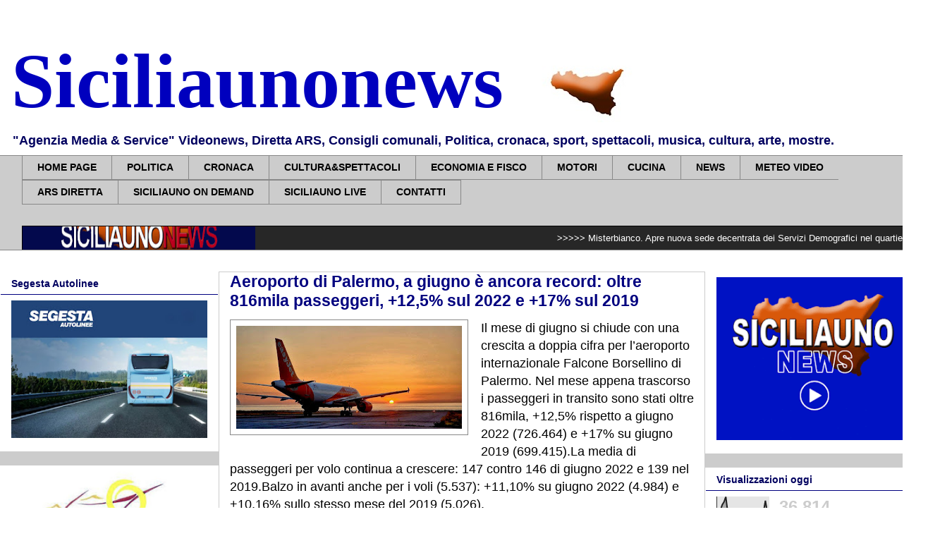

--- FILE ---
content_type: text/html; charset=UTF-8
request_url: https://www.siciliaunonews.com/2023/07/aeroporto-di-palermo-giugno-e-ancora.html
body_size: 29560
content:
<!DOCTYPE html>
<html class='v2' dir='ltr' xmlns='http://www.w3.org/1999/xhtml' xmlns:b='http://www.google.com/2005/gml/b' xmlns:data='http://www.google.com/2005/gml/data' xmlns:expr='http://www.google.com/2005/gml/expr'>
<head>
<link href='https://www.blogger.com/static/v1/widgets/335934321-css_bundle_v2.css' rel='stylesheet' type='text/css'/>
<script async='async' data-ad-client='ca-pub-7633765067305381' src='https://pagead2.googlesyndication.com/pagead/js/adsbygoogle.js'></script>
<meta content='width=1100' name='viewport'/>
<meta content='text/html; charset=UTF-8' http-equiv='Content-Type'/>
<meta content='blogger' name='generator'/>
<link href='https://www.siciliaunonews.com/favicon.ico' rel='icon' type='image/x-icon'/>
<link href='https://www.siciliaunonews.com/2023/07/aeroporto-di-palermo-giugno-e-ancora.html' rel='canonical'/>
<link rel="alternate" type="application/atom+xml" title="Siciliaunonews - Atom" href="https://www.siciliaunonews.com/feeds/posts/default" />
<link rel="alternate" type="application/rss+xml" title="Siciliaunonews - RSS" href="https://www.siciliaunonews.com/feeds/posts/default?alt=rss" />
<link rel="service.post" type="application/atom+xml" title="Siciliaunonews - Atom" href="https://www.blogger.com/feeds/5585546751019807640/posts/default" />

<link rel="alternate" type="application/atom+xml" title="Siciliaunonews - Atom" href="https://www.siciliaunonews.com/feeds/6162313387884757557/comments/default" />
<!--Can't find substitution for tag [blog.ieCssRetrofitLinks]-->
<link href='https://blogger.googleusercontent.com/img/b/R29vZ2xl/AVvXsEgI1MDRb-VBgM2_BY5NaU83qD83iiVf6dEny6gf2ehNSW_EbZDdeL2Q-ZGnfDwlat_I5UNHHnQ9IjijgzaLEOij5ath2xjhDPYjdter57a0pYkXkACcTsnXD6WMpbYux2eM8_g_NxPWtQVnRe6c0r6duMFR4YI-_FAPddViKK8H4cNqabcX80m4p_yWvQZQ/s320/unnamed.jpg' rel='image_src'/>
<meta content='https://www.siciliaunonews.com/2023/07/aeroporto-di-palermo-giugno-e-ancora.html' property='og:url'/>
<meta content='Aeroporto di Palermo, a giugno è ancora record: oltre 816mila passeggeri, +12,5% sul 2022 e +17% sul 2019' property='og:title'/>
<meta content='Il mese di giugno si chiude con una crescita a doppia cifra per l’aeroporto internazionale Falcone Borsellino di Palermo. Nel mese appena tr...' property='og:description'/>
<meta content='https://blogger.googleusercontent.com/img/b/R29vZ2xl/AVvXsEgI1MDRb-VBgM2_BY5NaU83qD83iiVf6dEny6gf2ehNSW_EbZDdeL2Q-ZGnfDwlat_I5UNHHnQ9IjijgzaLEOij5ath2xjhDPYjdter57a0pYkXkACcTsnXD6WMpbYux2eM8_g_NxPWtQVnRe6c0r6duMFR4YI-_FAPddViKK8H4cNqabcX80m4p_yWvQZQ/w1200-h630-p-k-no-nu/unnamed.jpg' property='og:image'/>
<title>Aeroporto di Palermo, a giugno è ancora record: oltre 816mila passeggeri, +12,5% sul 2022 e +17% sul 2019</title>
<style id='page-skin-1' type='text/css'><!--
/*
-----------------------------------------------
Blogger Template Style
Name:     Awesome Inc.
Designer: Tina Chen
URL:      tinachen.org
----------------------------------------------- */
/* Variable definitions
====================
<Variable name="keycolor" description="Main Color" type="color" default="#ffffff"/>
<Group description="Page" selector="body">
<Variable name="body.font" description="Font" type="font"
default="normal normal 13px Arial, Tahoma, Helvetica, FreeSans, sans-serif"/>
<Variable name="body.background.color" description="Background Color" type="color" default="#000000"/>
<Variable name="body.text.color" description="Text Color" type="color" default="#ffffff"/>
</Group>
<Group description="Links" selector=".main-inner">
<Variable name="link.color" description="Link Color" type="color" default="#888888"/>
<Variable name="link.visited.color" description="Visited Color" type="color" default="#444444"/>
<Variable name="link.hover.color" description="Hover Color" type="color" default="#cccccc"/>
</Group>
<Group description="Blog Title" selector=".header h1">
<Variable name="header.font" description="Title Font" type="font"
default="normal bold 40px Arial, Tahoma, Helvetica, FreeSans, sans-serif"/>
<Variable name="header.text.color" description="Title Color" type="color" default="#000000" />
<Variable name="header.background.color" description="Header Background" type="color" default="transparent" />
</Group>
<Group description="Blog Description" selector=".header .description">
<Variable name="description.font" description="Font" type="font"
default="normal normal 14px Arial, Tahoma, Helvetica, FreeSans, sans-serif"/>
<Variable name="description.text.color" description="Text Color" type="color"
default="#000000" />
</Group>
<Group description="Tabs Text" selector=".tabs-inner .widget li a">
<Variable name="tabs.font" description="Font" type="font"
default="normal bold 14px Arial, Tahoma, Helvetica, FreeSans, sans-serif"/>
<Variable name="tabs.text.color" description="Text Color" type="color" default="#000000"/>
<Variable name="tabs.selected.text.color" description="Selected Color" type="color" default="#000000"/>
</Group>
<Group description="Tabs Background" selector=".tabs-outer .PageList">
<Variable name="tabs.background.color" description="Background Color" type="color" default="#141414"/>
<Variable name="tabs.selected.background.color" description="Selected Color" type="color" default="#444444"/>
<Variable name="tabs.border.color" description="Border Color" type="color" default="rgba(0, 0, 0, 0)"/>
</Group>
<Group description="Date Header" selector=".main-inner .widget h2.date-header, .main-inner .widget h2.date-header span">
<Variable name="date.font" description="Font" type="font"
default="normal normal 14px Arial, Tahoma, Helvetica, FreeSans, sans-serif"/>
<Variable name="date.text.color" description="Text Color" type="color" default="#666666"/>
<Variable name="date.border.color" description="Border Color" type="color" default="rgba(0, 0, 0, 0)"/>
</Group>
<Group description="Post Title" selector="h3.post-title, h4, h3.post-title a">
<Variable name="post.title.font" description="Font" type="font"
default="normal bold 22px Arial, Tahoma, Helvetica, FreeSans, sans-serif"/>
<Variable name="post.title.text.color" description="Text Color" type="color" default="#000000"/>
</Group>
<Group description="Post Background" selector=".post">
<Variable name="post.background.color" description="Background Color" type="color" default="#ffffff" />
<Variable name="post.border.color" description="Border Color" type="color" default="rgba(0, 0, 0, 0)" />
<Variable name="post.border.bevel.color" description="Bevel Color" type="color" default="rgba(0, 0, 0, 0)"/>
</Group>
<Group description="Gadget Title" selector="h2">
<Variable name="widget.title.font" description="Font" type="font"
default="normal bold 14px Arial, Tahoma, Helvetica, FreeSans, sans-serif"/>
<Variable name="widget.title.text.color" description="Text Color" type="color" default="#000000"/>
</Group>
<Group description="Gadget Text" selector=".sidebar .widget">
<Variable name="widget.font" description="Font" type="font"
default="normal normal 14px Arial, Tahoma, Helvetica, FreeSans, sans-serif"/>
<Variable name="widget.text.color" description="Text Color" type="color" default="#000000"/>
<Variable name="widget.alternate.text.color" description="Alternate Color" type="color" default="#666666"/>
</Group>
<Group description="Gadget Links" selector=".sidebar .widget">
<Variable name="widget.link.color" description="Link Color" type="color" default="#00007f"/>
<Variable name="widget.link.visited.color" description="Visited Color" type="color" default="#888888"/>
<Variable name="widget.link.hover.color" description="Hover Color" type="color" default="#0000ff"/>
</Group>
<Group description="Gadget Background" selector=".sidebar .widget">
<Variable name="widget.background.color" description="Background Color" type="color" default="#141414"/>
<Variable name="widget.border.color" description="Border Color" type="color" default="#222222"/>
<Variable name="widget.border.bevel.color" description="Bevel Color" type="color" default="#000000"/>
</Group>
<Group description="Sidebar Background" selector=".column-left-inner .column-right-inner">
<Variable name="widget.outer.background.color" description="Background Color" type="color" default="transparent" />
</Group>
<Group description="Images" selector=".main-inner">
<Variable name="image.background.color" description="Background Color" type="color" default="transparent"/>
<Variable name="image.border.color" description="Border Color" type="color" default="transparent"/>
</Group>
<Group description="Feed" selector=".blog-feeds">
<Variable name="feed.text.color" description="Text Color" type="color" default="#000000"/>
</Group>
<Group description="Feed Links" selector=".blog-feeds">
<Variable name="feed.link.color" description="Link Color" type="color" default="#00007f"/>
<Variable name="feed.link.visited.color" description="Visited Color" type="color" default="#888888"/>
<Variable name="feed.link.hover.color" description="Hover Color" type="color" default="#0000ff"/>
</Group>
<Group description="Pager" selector=".blog-pager">
<Variable name="pager.background.color" description="Background Color" type="color" default="#ffffff" />
</Group>
<Group description="Footer" selector=".footer-outer">
<Variable name="footer.background.color" description="Background Color" type="color" default="#ffffff" />
<Variable name="footer.text.color" description="Text Color" type="color" default="#000000" />
</Group>
<Variable name="title.shadow.spread" description="Title Shadow" type="length" default="-1px"/>
<Variable name="body.background" description="Body Background" type="background"
color="#ffffff"
default="$(color) none repeat scroll top left"/>
<Variable name="body.background.gradient.cap" description="Body Gradient Cap" type="url"
default="none"/>
<Variable name="body.background.size" description="Body Background Size" type="string" default="auto"/>
<Variable name="tabs.background.gradient" description="Tabs Background Gradient" type="url"
default="none"/>
<Variable name="header.background.gradient" description="Header Background Gradient" type="url" default="none" />
<Variable name="header.padding.top" description="Header Top Padding" type="length" default="22px" />
<Variable name="header.margin.top" description="Header Top Margin" type="length" default="0" />
<Variable name="header.margin.bottom" description="Header Bottom Margin" type="length" default="0" />
<Variable name="widget.padding.top" description="Widget Padding Top" type="length" default="8px" />
<Variable name="widget.padding.side" description="Widget Padding Side" type="length" default="15px" />
<Variable name="widget.outer.margin.top" description="Widget Top Margin" type="length" default="0" />
<Variable name="widget.outer.background.gradient" description="Gradient" type="url" default="none" />
<Variable name="widget.border.radius" description="Gadget Border Radius" type="length" default="0" />
<Variable name="outer.shadow.spread" description="Outer Shadow Size" type="length" default="0" />
<Variable name="date.header.border.radius.top" description="Date Header Border Radius Top" type="length" default="0" />
<Variable name="date.header.position" description="Date Header Position" type="length" default="15px" />
<Variable name="date.space" description="Date Space" type="length" default="30px" />
<Variable name="date.position" description="Date Float" type="string" default="static" />
<Variable name="date.padding.bottom" description="Date Padding Bottom" type="length" default="0" />
<Variable name="date.border.size" description="Date Border Size" type="length" default="0" />
<Variable name="date.background" description="Date Background" type="background" color="transparent"
default="$(color) none no-repeat scroll top left" />
<Variable name="date.first.border.radius.top" description="Date First top radius" type="length" default="0" />
<Variable name="date.last.space.bottom" description="Date Last Space Bottom" type="length"
default="20px" />
<Variable name="date.last.border.radius.bottom" description="Date Last bottom radius" type="length" default="0" />
<Variable name="post.first.padding.top" description="First Post Padding Top" type="length" default="0" />
<Variable name="image.shadow.spread" description="Image Shadow Size" type="length" default="0"/>
<Variable name="image.border.radius" description="Image Border Radius" type="length" default="0"/>
<Variable name="separator.outdent" description="Separator Outdent" type="length" default="15px" />
<Variable name="title.separator.border.size" description="Widget Title Border Size" type="length" default="1px" />
<Variable name="list.separator.border.size" description="List Separator Border Size" type="length" default="1px" />
<Variable name="shadow.spread" description="Shadow Size" type="length" default="0"/>
<Variable name="startSide" description="Side where text starts in blog language" type="automatic" default="left"/>
<Variable name="endSide" description="Side where text ends in blog language" type="automatic" default="right"/>
<Variable name="date.side" description="Side where date header is placed" type="string" default="right"/>
<Variable name="pager.border.radius.top" description="Pager Border Top Radius" type="length" default="0" />
<Variable name="pager.space.top" description="Pager Top Space" type="length" default="1em" />
<Variable name="footer.background.gradient" description="Background Gradient" type="url" default="none" />
<Variable name="mobile.background.size" description="Mobile Background Size" type="string"
default="auto"/>
<Variable name="mobile.background.overlay" description="Mobile Background Overlay" type="string"
default="transparent none repeat scroll top left"/>
<Variable name="mobile.button.color" description="Mobile Button Color" type="color" default="#ffffff" />
*/
/* Content
----------------------------------------------- */
body {
font: normal normal 13px Arial, Tahoma, Helvetica, FreeSans, sans-serif;
color: #000000;
background: #ffffff url(//3.bp.blogspot.com/-HuwJxay9ri8/W_KjE0Kb3AI/AAAAAAAAbVQ/sDZHfMfoX9gnfU0xj0Axhq5nwjw3XBxAgCK4BGAYYCw/s1600/Senza%2Btitolo-1.jpg) repeat scroll top left;
}
html body .content-outer {
min-width: 0;
max-width: 100%;
width: 100%;
}
a:link {
text-decoration: none;
color: #00007f;
}
a:visited {
text-decoration: none;
color: #888888;
}
a:hover {
text-decoration: underline;
color: #0000ff;
}
.body-fauxcolumn-outer .cap-top {
position: absolute;
z-index: 1;
height: 276px;
width: 100%;
background: transparent none repeat-x scroll top left;
_background-image: none;
}
/* Columns
----------------------------------------------- */
.content-inner {
padding: 0;
}
.header-inner .section {
margin: 0 16px;
}
.tabs-inner .section {
margin: 0 16px;
}
.main-inner {
padding-top: 30px;
}
.main-inner .column-center-inner,
.main-inner .column-left-inner,
.main-inner .column-right-inner {
padding: 0 0px;
}
*+html body .main-inner .column-center-inner {
margin-top: -30px;
}
#layout .main-inner .column-center-inner {
margin-top: 0;
}
/* Header
----------------------------------------------- */
.header-outer {
margin: 0 0 0 0;
background: #ffffff none repeat scroll 0 0;
}
.Header h1 {
font: normal bold 110px 'Times New Roman', Times, FreeSerif, serif;
color: #0000be;
text-shadow: 0 0 -1px #000000;
}
.Header h1 a {
color: #0000be;
}
.Header .description {
font: normal bold 18px Arial, Tahoma, Helvetica, FreeSans, sans-serif;
color: #00005f;
}
.header-inner .Header .titlewrapper,
.header-inner .Header .descriptionwrapper {
padding-left: 0;
padding-right: 0;
margin-bottom: 0;
}
.header-inner .Header .titlewrapper {
padding-top: 22px;
}
/* Tabs
----------------------------------------------- */
.tabs-outer {
overflow: hidden;
position: relative;
background: #cccccc none repeat scroll 0 0;
}
#layout .tabs-outer {
overflow: visible;
}
.tabs-cap-top, .tabs-cap-bottom {
position: absolute;
width: 100%;
border-top: 1px solid #888888;
}
.tabs-cap-bottom {
bottom: 0;
}
.tabs-inner .widget li a {
display: inline-block;
margin: 0;
padding: .6em 1.5em;
font: normal bold 14px Arial, Tahoma, Helvetica, FreeSans, sans-serif;
color: #000000;
border-top: 1px solid #888888;
border-bottom: 1px solid #888888;
border-left: 1px solid #888888;
height: 16px;
line-height: 16px;
}
.tabs-inner .widget li:last-child a {
border-right: 1px solid #888888;
}
.tabs-inner .widget li.selected a, .tabs-inner .widget li a:hover {
background: #ffffff none repeat-x scroll 0 -100px;
color: #000000;
}
/* Headings
----------------------------------------------- */
h2 {
font: normal bold 14px Arial, Tahoma, Helvetica, FreeSans, sans-serif;
color: #00005f;
}
/* Widgets
----------------------------------------------- */
.main-inner .section {
margin: 0 0px;
padding: 0;
}
.main-inner .column-left-outer,
.main-inner .column-right-outer {
margin-top: 0;
}
#layout .main-inner .column-left-outer,
#layout .main-inner .column-right-outer {
margin-top: 0;
}
.main-inner .column-left-inner,
.main-inner .column-right-inner {
background: #cccccc none repeat 0 0;
-moz-box-shadow: 0 0 0 rgba(0, 0, 0, .2);
-webkit-box-shadow: 0 0 0 rgba(0, 0, 0, .2);
-goog-ms-box-shadow: 0 0 0 rgba(0, 0, 0, .2);
box-shadow: 0 0 0 rgba(0, 0, 0, .2);
-moz-border-radius: 0;
-webkit-border-radius: 0;
-goog-ms-border-radius: 0;
border-radius: 0;
}
#layout .main-inner .column-left-inner,
#layout .main-inner .column-right-inner {
margin-top: 0;
}
.sidebar .widget {
font: normal normal 14px Arial, Tahoma, Helvetica, FreeSans, sans-serif;
color: #cccccc;
}
.sidebar .widget a:link {
color: #000000;
}
.sidebar .widget a:visited {
color: #00005f;
}
.sidebar .widget a:hover {
color: #0000ff;
}
.sidebar .widget h2 {
text-shadow: 0 0 -1px #000000;
}
.main-inner .widget {
background-color: #ffffff;
border: 1px solid rgba(0, 0, 0, 0);
padding: 0 15px 15px;
margin: 20px 0px;
-moz-box-shadow: 0 0 0 rgba(0, 0, 0, .2);
-webkit-box-shadow: 0 0 0 rgba(0, 0, 0, .2);
-goog-ms-box-shadow: 0 0 0 rgba(0, 0, 0, .2);
box-shadow: 0 0 0 rgba(0, 0, 0, .2);
-moz-border-radius: 0;
-webkit-border-radius: 0;
-goog-ms-border-radius: 0;
border-radius: 0;
}
.main-inner .widget h2 {
margin: 0 -15px;
padding: .6em 15px .5em;
border-bottom: 1px solid #00007f;
}
.footer-inner .widget h2 {
padding: 0 0 .4em;
border-bottom: 1px solid #00007f;
}
.main-inner .widget h2 + div, .footer-inner .widget h2 + div {
border-top: 1px solid rgba(0, 0, 0, 0);
padding-top: 8px;
}
.main-inner .widget .widget-content {
margin: 0 -15px;
padding: 7px 15px 0;
}
.main-inner .widget ul, .main-inner .widget #ArchiveList ul.flat {
margin: -8px -15px 0;
padding: 0;
list-style: none;
}
.main-inner .widget #ArchiveList {
margin: -8px 0 0;
}
.main-inner .widget ul li, .main-inner .widget #ArchiveList ul.flat li {
padding: .5em 15px;
text-indent: 0;
color: #000000;
border-top: 1px solid rgba(0, 0, 0, 0);
border-bottom: 1px solid #00007f;
}
.main-inner .widget #ArchiveList ul li {
padding-top: .25em;
padding-bottom: .25em;
}
.main-inner .widget ul li:first-child, .main-inner .widget #ArchiveList ul.flat li:first-child {
border-top: none;
}
.main-inner .widget ul li:last-child, .main-inner .widget #ArchiveList ul.flat li:last-child {
border-bottom: none;
}
.post-body {
position: relative;
}
.main-inner .widget .post-body ul {
padding: 0 2.5em;
margin: .5em 0;
list-style: disc;
}
.main-inner .widget .post-body ul li {
padding: 0.25em 0;
margin-bottom: .25em;
color: #000000;
border: none;
}
.footer-inner .widget ul {
padding: 0;
list-style: none;
}
.widget .zippy {
color: #000000;
}
/* Posts
----------------------------------------------- */
body .main-inner .Blog {
padding: 0;
margin-bottom: 1em;
background-color: transparent;
border: none;
-moz-box-shadow: 0 0 0 rgba(0, 0, 0, 0);
-webkit-box-shadow: 0 0 0 rgba(0, 0, 0, 0);
-goog-ms-box-shadow: 0 0 0 rgba(0, 0, 0, 0);
box-shadow: 0 0 0 rgba(0, 0, 0, 0);
}
.main-inner .section:last-child .Blog:last-child {
padding: 0;
margin-bottom: 1em;
}
.main-inner .widget h2.date-header {
margin: 0 -15px 1px;
padding: 0 0 0 0;
font: normal normal 14px Arial, Tahoma, Helvetica, FreeSans, sans-serif;
color: #00005f;
background: transparent none no-repeat scroll top left;
border-top: 0 solid #000000;
border-bottom: 1px solid #00007f;
-moz-border-radius-topleft: 0;
-moz-border-radius-topright: 0;
-webkit-border-top-left-radius: 0;
-webkit-border-top-right-radius: 0;
border-top-left-radius: 0;
border-top-right-radius: 0;
position: static;
bottom: 100%;
right: 15px;
text-shadow: 0 0 -1px #000000;
}
.main-inner .widget h2.date-header span {
font: normal normal 14px Arial, Tahoma, Helvetica, FreeSans, sans-serif;
display: block;
padding: .5em 15px;
border-left: 0 solid #000000;
border-right: 0 solid #000000;
}
.date-outer {
position: relative;
margin: 30px 0 20px;
padding: 0 15px;
background-color: #ffffff;
border: 1px solid #cccccc;
-moz-box-shadow: 0 0 0 rgba(0, 0, 0, .2);
-webkit-box-shadow: 0 0 0 rgba(0, 0, 0, .2);
-goog-ms-box-shadow: 0 0 0 rgba(0, 0, 0, .2);
box-shadow: 0 0 0 rgba(0, 0, 0, .2);
-moz-border-radius: 0;
-webkit-border-radius: 0;
-goog-ms-border-radius: 0;
border-radius: 0;
}
.date-outer:first-child {
margin-top: 0;
}
.date-outer:last-child {
margin-bottom: 20px;
-moz-border-radius-bottomleft: 0;
-moz-border-radius-bottomright: 0;
-webkit-border-bottom-left-radius: 0;
-webkit-border-bottom-right-radius: 0;
-goog-ms-border-bottom-left-radius: 0;
-goog-ms-border-bottom-right-radius: 0;
border-bottom-left-radius: 0;
border-bottom-right-radius: 0;
}
.date-posts {
margin: 0 -15px;
padding: 0 15px;
clear: both;
}
.post-outer, .inline-ad {
border-top: 1px solid #cccccc;
margin: 0 -15px;
padding: 15px 15px;
}
.post-outer {
padding-bottom: 10px;
}
.post-outer:first-child {
padding-top: 0;
border-top: none;
}
.post-outer:last-child, .inline-ad:last-child {
border-bottom: none;
}
.post-body {
position: relative;
}
.post-body img {
padding: 8px;
background: rgba(0, 0, 0, 0);
border: 1px solid #888888;
-moz-box-shadow: 0 0 0 rgba(0, 0, 0, .2);
-webkit-box-shadow: 0 0 0 rgba(0, 0, 0, .2);
box-shadow: 0 0 0 rgba(0, 0, 0, .2);
-moz-border-radius: 0;
-webkit-border-radius: 0;
border-radius: 0;
}
h3.post-title, h4 {
font: normal bold 23px Arial, Tahoma, Helvetica, FreeSans, sans-serif;
color: #00007f;
}
h3.post-title a {
font: normal bold 23px Arial, Tahoma, Helvetica, FreeSans, sans-serif;
color: #00007f;
}
h3.post-title a:hover {
color: #0000ff;
text-decoration: underline;
}
.post-header {
margin: 0 0 1em;
}
.post-body {
line-height: 1.4;
}
.post-outer h2 {
color: #000000;
}
.post-footer {
margin: 1.5em 0 0;
}
#blog-pager {
padding: 15px;
font-size: 120%;
background-color: #ffffff;
border: 1px solid rgba(0, 0, 0, 0);
-moz-box-shadow: 0 0 0 rgba(0, 0, 0, .2);
-webkit-box-shadow: 0 0 0 rgba(0, 0, 0, .2);
-goog-ms-box-shadow: 0 0 0 rgba(0, 0, 0, .2);
box-shadow: 0 0 0 rgba(0, 0, 0, .2);
-moz-border-radius: 0;
-webkit-border-radius: 0;
-goog-ms-border-radius: 0;
border-radius: 0;
-moz-border-radius-topleft: 0;
-moz-border-radius-topright: 0;
-webkit-border-top-left-radius: 0;
-webkit-border-top-right-radius: 0;
-goog-ms-border-top-left-radius: 0;
-goog-ms-border-top-right-radius: 0;
border-top-left-radius: 0;
border-top-right-radius-topright: 0;
margin-top: 1em;
}
.blog-feeds, .post-feeds {
margin: 1em 0;
text-align: center;
color: #ffffff;
}
.blog-feeds a, .post-feeds a {
color: #00005f;
}
.blog-feeds a:visited, .post-feeds a:visited {
color: rgba(0, 0, 0, 0);
}
.blog-feeds a:hover, .post-feeds a:hover {
color: #0000be;
}
.post-outer .comments {
margin-top: 2em;
}
/* Comments
----------------------------------------------- */
.comments .comments-content .icon.blog-author {
background-repeat: no-repeat;
background-image: url([data-uri]);
}
.comments .comments-content .loadmore a {
border-top: 1px solid #888888;
border-bottom: 1px solid #888888;
}
.comments .continue {
border-top: 2px solid #888888;
}
/* Footer
----------------------------------------------- */
.footer-outer {
margin: -0 0 -1px;
padding: 0 0 0;
color: #00005f;
overflow: hidden;
}
.footer-fauxborder-left {
border-top: 1px solid rgba(0, 0, 0, 0);
background: #ffffff none repeat scroll 0 0;
-moz-box-shadow: 0 0 0 rgba(0, 0, 0, .2);
-webkit-box-shadow: 0 0 0 rgba(0, 0, 0, .2);
-goog-ms-box-shadow: 0 0 0 rgba(0, 0, 0, .2);
box-shadow: 0 0 0 rgba(0, 0, 0, .2);
margin: 0 -0;
}
/* Mobile
----------------------------------------------- */
body.mobile {
background-size: auto;
}
.mobile .body-fauxcolumn-outer {
background: transparent none repeat scroll top left;
}
*+html body.mobile .main-inner .column-center-inner {
margin-top: 0;
}
.mobile .main-inner .widget {
padding: 0 0 15px;
}
.mobile .main-inner .widget h2 + div,
.mobile .footer-inner .widget h2 + div {
border-top: none;
padding-top: 0;
}
.mobile .footer-inner .widget h2 {
padding: 0.5em 0;
border-bottom: none;
}
.mobile .main-inner .widget .widget-content {
margin: 0;
padding: 7px 0 0;
}
.mobile .main-inner .widget ul,
.mobile .main-inner .widget #ArchiveList ul.flat {
margin: 0 -15px 0;
}
.mobile .main-inner .widget h2.date-header {
right: 0;
}
.mobile .date-header span {
padding: 0.4em 0;
}
.mobile .date-outer:first-child {
margin-bottom: 0;
border: 1px solid #cccccc;
-moz-border-radius-topleft: 0;
-moz-border-radius-topright: 0;
-webkit-border-top-left-radius: 0;
-webkit-border-top-right-radius: 0;
-goog-ms-border-top-left-radius: 0;
-goog-ms-border-top-right-radius: 0;
border-top-left-radius: 0;
border-top-right-radius: 0;
}
.mobile .date-outer {
border-color: #cccccc;
border-width: 0 1px 1px;
}
.mobile .date-outer:last-child {
margin-bottom: 0;
}
.mobile .main-inner {
padding: 0;
}
.mobile .header-inner .section {
margin: 0;
}
.mobile .blog-posts {
padding: 0 10px;
}
.mobile .post-outer, .mobile .inline-ad {
padding: 5px 0;
}
.mobile .tabs-inner .section {
margin: 0 10px;
}
.mobile .main-inner .widget h2 {
margin: 0;
padding: 0;
}
.mobile .main-inner .widget h2.date-header span {
padding: 0;
}
.mobile .main-inner .widget .widget-content {
margin: 0;
padding: 7px 0 0;
}
.mobile #blog-pager {
border: 1px solid transparent;
background: #ffffff none repeat scroll 0 0;
}
.mobile .main-inner .column-left-inner,
.mobile .main-inner .column-right-inner {
background: #cccccc none repeat 0 0;
-moz-box-shadow: none;
-webkit-box-shadow: none;
-goog-ms-box-shadow: none;
box-shadow: none;
}
.mobile .date-posts {
margin: 0;
padding: 0;
}
.mobile .footer-fauxborder-left {
margin: 0;
border-top: inherit;
}
.mobile .main-inner .section:last-child .Blog:last-child {
margin-bottom: 0;
}
.mobile-index-contents {
color: #000000;
}
.mobile .mobile-link-button {
background: #00007f none repeat scroll 0 0;
}
.mobile-link-button a:link, .mobile-link-button a:visited {
color: #ffffff;
}
.mobile .tabs-inner .PageList .widget-content {
background: transparent;
border-top: 1px solid;
border-color: #888888;
color: #000000;
}
.mobile .tabs-inner .PageList .widget-content .pagelist-arrow {
border-left: 1px solid #888888;
}
.mobile .post-body img {
width: 95% !important;
height: auto !important;
}
div.mobile-index-thumbnail img {
width: 100px !important;
height: auto !important;
}

--></style>
<style id='template-skin-1' type='text/css'><!--
body {
min-width: 1310px;
}
.content-outer, .content-fauxcolumn-outer, .region-inner {
min-width: 1310px;
max-width: 1310px;
_width: 1310px;
}
.main-inner .columns {
padding-left: 310px;
padding-right: 310px;
}
.main-inner .fauxcolumn-center-outer {
left: 310px;
right: 310px;
/* IE6 does not respect left and right together */
_width: expression(this.parentNode.offsetWidth -
parseInt("310px") -
parseInt("310px") + 'px');
}
.main-inner .fauxcolumn-left-outer {
width: 310px;
}
.main-inner .fauxcolumn-right-outer {
width: 310px;
}
.main-inner .column-left-outer {
width: 310px;
right: 100%;
margin-left: -310px;
}
.main-inner .column-right-outer {
width: 310px;
margin-right: -310px;
}
#layout {
min-width: 0;
}
#layout .content-outer {
min-width: 0;
width: 800px;
}
#layout .region-inner {
min-width: 0;
width: auto;
}
--></style>
<script type='text/javascript'>
        (function(i,s,o,g,r,a,m){i['GoogleAnalyticsObject']=r;i[r]=i[r]||function(){
        (i[r].q=i[r].q||[]).push(arguments)},i[r].l=1*new Date();a=s.createElement(o),
        m=s.getElementsByTagName(o)[0];a.async=1;a.src=g;m.parentNode.insertBefore(a,m)
        })(window,document,'script','https://www.google-analytics.com/analytics.js','ga');
        ga('create', 'UA-46017039-1', 'auto', 'blogger');
        ga('blogger.send', 'pageview');
      </script>
<meta content='MeI0B2i53aMT24RowgYs74w4j51e-VUXJXB0tTlR5W8' name='google-site-verification'/>
<link href='https://www.blogger.com/dyn-css/authorization.css?targetBlogID=5585546751019807640&amp;zx=b8c96b84-f2cb-4008-8c02-441e6e607575' media='none' onload='if(media!=&#39;all&#39;)media=&#39;all&#39;' rel='stylesheet'/><noscript><link href='https://www.blogger.com/dyn-css/authorization.css?targetBlogID=5585546751019807640&amp;zx=b8c96b84-f2cb-4008-8c02-441e6e607575' rel='stylesheet'/></noscript>
<meta name='google-adsense-platform-account' content='ca-host-pub-1556223355139109'/>
<meta name='google-adsense-platform-domain' content='blogspot.com'/>

<!-- data-ad-client=ca-pub-7633765067305381 -->

</head>
<body class='loading'>
<div class='navbar no-items section' id='navbar'>
</div>
<div class='body-fauxcolumns'>
<div class='fauxcolumn-outer body-fauxcolumn-outer'>
<div class='cap-top'>
<div class='cap-left'></div>
<div class='cap-right'></div>
</div>
<div class='fauxborder-left'>
<div class='fauxborder-right'></div>
<div class='fauxcolumn-inner'>
</div>
</div>
<div class='cap-bottom'>
<div class='cap-left'></div>
<div class='cap-right'></div>
</div>
</div>
</div>
<div class='content'>
<div class='content-fauxcolumns'>
<div class='fauxcolumn-outer content-fauxcolumn-outer'>
<div class='cap-top'>
<div class='cap-left'></div>
<div class='cap-right'></div>
</div>
<div class='fauxborder-left'>
<div class='fauxborder-right'></div>
<div class='fauxcolumn-inner'>
</div>
</div>
<div class='cap-bottom'>
<div class='cap-left'></div>
<div class='cap-right'></div>
</div>
</div>
</div>
<div class='content-outer'>
<div class='content-cap-top cap-top'>
<div class='cap-left'></div>
<div class='cap-right'></div>
</div>
<div class='fauxborder-left content-fauxborder-left'>
<div class='fauxborder-right content-fauxborder-right'></div>
<div class='content-inner'>
<header>
<div class='header-outer'>
<div class='header-cap-top cap-top'>
<div class='cap-left'></div>
<div class='cap-right'></div>
</div>
<div class='fauxborder-left header-fauxborder-left'>
<div class='fauxborder-right header-fauxborder-right'></div>
<div class='region-inner header-inner'>
<div class='header section' id='header'><div class='widget Header' data-version='1' id='Header1'>
<div id='header-inner' style='background-image: url("https://blogger.googleusercontent.com/img/b/R29vZ2xl/AVvXsEiaHg2BoMuPgbDZ1w_xRl16O9BBCpf8N6eOxqijPvwT3wYY5Jlf7q4WGx564C0lW0ho6Swjqf0g6BdBbTx1oM32-KVz6ruRAphgpv7i3b4FFvPOvOEfL2nehyFAXslX7lh-OpV5qJCMQ3A/s1278/sicilia+stringa.jpg"); background-position: left; min-height: 161px; _height: 161px; background-repeat: no-repeat; '>
<div class='titlewrapper' style='background: transparent'>
<h1 class='title' style='background: transparent; border-width: 0px'>
<a href='https://www.siciliaunonews.com/'>
Siciliaunonews
</a>
</h1>
</div>
<div class='descriptionwrapper'>
<p class='description'><span>&quot;Agenzia Media &amp; Service&quot; Videonews, Diretta ARS, Consigli comunali, Politica, cronaca, sport, spettacoli, musica, cultura, arte, mostre.</span></p>
</div>
</div>
</div></div>
</div>
</div>
<div class='header-cap-bottom cap-bottom'>
<div class='cap-left'></div>
<div class='cap-right'></div>
</div>
</div>
</header>
<div class='tabs-outer'>
<div class='tabs-cap-top cap-top'>
<div class='cap-left'></div>
<div class='cap-right'></div>
</div>
<div class='fauxborder-left tabs-fauxborder-left'>
<div class='fauxborder-right tabs-fauxborder-right'></div>
<div class='region-inner tabs-inner'>
<div class='tabs section' id='crosscol'><div class='widget PageList' data-version='1' id='PageList1'>
<h2>SICILIAUNONEWS</h2>
<div class='widget-content'>
<ul>
<li>
<a href='https://www.siciliaunonews.com/'>HOME PAGE</a>
</li>
<li>
<a href='https://www.siciliaunonews.com/search/label/politica'>POLITICA</a>
</li>
<li>
<a href='http://www.siciliaunonews.com/search/label/CRONACA'>CRONACA</a>
</li>
<li>
<a href='http://www.siciliaunonews.com/search/label/CULTURA%26SPETTACOLI'>CULTURA&SPETTACOLI</a>
</li>
<li>
<a href='http://www.siciliaunonews.com/search/label/ECONOMIA'>ECONOMIA E FISCO</a>
</li>
<li>
<a href='http://www.siciliaunonews.com/search/label/MOTORI'>MOTORI</a>
</li>
<li>
<a href='https://www.siciliaunonews.com/search/label/CUCINA'>CUCINA</a>
</li>
<li>
<a href='http://www.siciliaunonews.com/search/label/news'>NEWS</a>
</li>
<li>
<a href='http://www.siciliaunonews.com/p/meteo-video.html'>METEO VIDEO</a>
</li>
<li>
<a href='http://assemblearegionalesiciliana.blogspot.it/'>ARS DIRETTA</a>
</li>
<li>
<a href='https://www.youtube.com/channel/UCDL_xgVQD3hBsjVNAiGZB5A'>SICILIAUNO ON DEMAND</a>
</li>
<li>
<a href='http://siciliaunolive.blogspot.com/'>SICILIAUNO LIVE</a>
</li>
<li>
<a href='http://www.siciliaunonews.com/p/contatti_15.html'>CONTATTI</a>
</li>
</ul>
<div class='clear'></div>
</div>
</div></div>
<div class='tabs section' id='crosscol-overflow'><div class='widget HTML' data-version='1' id='HTML3'>
<div class='widget-content'>
<style>
.topnews,.topnews a:link {text-decoration: none; color:#FFF !important}
.topnews a:visited {text-decoration: none; color:#FDFDFD !important;}
.topnews a:hover {text-decoration:none; color: red !important;}
</style>
<div class="topnews">
<table border="0" cellspacing="0" cellpadding="0" style="width:100%; background:url(https://blogger.googleusercontent.com/img/b/R29vZ2xl/AVvXsEjPYpLMCazbj95i8d7QTqcZ0L6DevMUPzoEOsO3m-qIO17iYijyrBYmAQqAPU-Me6hb91qqjsp7mgNzByfdjtTEExgFPDp-NqBIpIMBA3lyIRc0tbIJod-M29-0gld8ettHytwSvK5MYNs/s330/SiciliaunoNews.png) no-repeat center left; padding:3px 3px 3px 100px; border: 1px solid #000;  background-color:#272727;"><tbody><tr><td><div style="position:relative;overflow:hidden;width:100%; height:27px;" onmouseover="copyspeed=pausespeed"
onmouseout="copyspeed=memoryspeed"><div id="memoryscroller" style="position: absolute; left: -101px; top: 5px;"><nobr><script type="text/javascript" async="async" src="https://apis.google.com/js/plusone.js" gapi_processed="true" ></script><script type="text/javascript">
var nMaxPosts =10;
        var nWidth = 100;
        var nScrollDelay = 0;
        var sDirection = "left";
        var sOpenLinkLocation = "N";
        var sBulletChar = ">>>>>"
</script>
<script type="text/javascript">
function RecentPostsScrollerv2(json) {
var sHeadLines;
var sPostURL;
var objPost;
var sMoqueeHTMLStart;
var sMoqueeHTMLEnd;
var sPoweredBy;
var sHeadlineTerminator;
var sPostLinkLocation;
  try {
   sMoqueeHTMLStart = "\<MARQUEE behavior=\"scroll\" onmouseover=\"this.stop();\" onmouseout=\"this.start();\" ";
   if (nWidth) {
   sMoqueeHTMLStart = sMoqueeHTMLStart + " width = \"" + nWidth + "%\"";
  } else {
   sMoqueeHTMLStart = sMoqueeHTMLStart + " width = \"100%\"";
  }
  if (nScrollDelay) {
   sMoqueeHTMLStart = sMoqueeHTMLStart + " scrolldelay = \"" + nScrollDelay + "\"";
  }
  if (sDirection) {
   sMoqueeHTMLStart = sMoqueeHTMLStart + " direction = \"" + sDirection + "\"\>";
    if (sDirection == "left" || sDirection == "right") {
    sHeadlineTerminator = "&nbsp;&nbsp;";
   } else {
    sHeadlineTerminator = "\<br/\>";
   }
  }
  if (sOpenLinkLocation == "N") {
   sPostLinkLocation = " target= \"_blank\" ";
  } else {
   sPostLinkLocation = " ";
  }
  sMoqueeHTMLEnd = "\</MARQUEE\>"
   sHeadLines = "";
   for (var nFeedCounter = 0; nFeedCounter < nMaxPosts; nFeedCounter++) {
   var objPost = json.feed.entry[nFeedCounter];
    if (nFeedCounter == json.feed.entry.length) break;
    for (var nCounter = 0; nCounter < objPost.link.length; nCounter++) {
    if (objPost.link[nCounter].rel == 'alternate') {
     sPostURL = objPost.link[nCounter].href;
     break;
    }
   }
   sHeadLines = sHeadLines + "\<b\>" + sBulletChar + "\</b\> \<a " + sPostLinkLocation + " href=\"" + sPostURL + "\">" + objPost.title.$t + "\</a\>" +
sHeadlineTerminator;
  }
   if (sDirection == "left") {
   sHeadLines = sHeadLines + "&nbsp;&nbsp;" + sPoweredBy;
  } else if (sDirection == "right") {
   sHeadLines = sPoweredBy + "&nbsp;&nbsp;" + sHeadLines;
  } else if (sDirection == "up") {
   sHeadLines = sHeadLines + "\<br/\>" + sHeadLines;
  }
  document.write(sMoqueeHTMLStart + sHeadLines + sMoqueeHTMLEnd)
} catch (exception) {
  alert(exception);
}
}</script>
<script src="//www.siciliaunonews.com/feeds/posts/default?alt=json-in-script&amp;callback=RecentPostsScrollerv2&amp;max-results=10" type="text/javascript"></script></nobr></div></div></td></tr></tbody></table></div>
</div>
<div class='clear'></div>
</div></div>
</div>
</div>
<div class='tabs-cap-bottom cap-bottom'>
<div class='cap-left'></div>
<div class='cap-right'></div>
</div>
</div>
<div class='main-outer'>
<div class='main-cap-top cap-top'>
<div class='cap-left'></div>
<div class='cap-right'></div>
</div>
<div class='fauxborder-left main-fauxborder-left'>
<div class='fauxborder-right main-fauxborder-right'></div>
<div class='region-inner main-inner'>
<div class='columns fauxcolumns'>
<div class='fauxcolumn-outer fauxcolumn-center-outer'>
<div class='cap-top'>
<div class='cap-left'></div>
<div class='cap-right'></div>
</div>
<div class='fauxborder-left'>
<div class='fauxborder-right'></div>
<div class='fauxcolumn-inner'>
</div>
</div>
<div class='cap-bottom'>
<div class='cap-left'></div>
<div class='cap-right'></div>
</div>
</div>
<div class='fauxcolumn-outer fauxcolumn-left-outer'>
<div class='cap-top'>
<div class='cap-left'></div>
<div class='cap-right'></div>
</div>
<div class='fauxborder-left'>
<div class='fauxborder-right'></div>
<div class='fauxcolumn-inner'>
</div>
</div>
<div class='cap-bottom'>
<div class='cap-left'></div>
<div class='cap-right'></div>
</div>
</div>
<div class='fauxcolumn-outer fauxcolumn-right-outer'>
<div class='cap-top'>
<div class='cap-left'></div>
<div class='cap-right'></div>
</div>
<div class='fauxborder-left'>
<div class='fauxborder-right'></div>
<div class='fauxcolumn-inner'>
</div>
</div>
<div class='cap-bottom'>
<div class='cap-left'></div>
<div class='cap-right'></div>
</div>
</div>
<!-- corrects IE6 width calculation -->
<div class='columns-inner'>
<div class='column-center-outer'>
<div class='column-center-inner'>
<div class='main section' id='main'><div class='widget Blog' data-version='1' id='Blog1'>
<div class='blog-posts hfeed'>

          <div class="date-outer">
        

          <div class="date-posts">
        
<div class='post-outer'>
<div class='post hentry' itemprop='blogPost' itemscope='itemscope' itemtype='http://schema.org/BlogPosting'>
<meta content='https://blogger.googleusercontent.com/img/b/R29vZ2xl/AVvXsEgI1MDRb-VBgM2_BY5NaU83qD83iiVf6dEny6gf2ehNSW_EbZDdeL2Q-ZGnfDwlat_I5UNHHnQ9IjijgzaLEOij5ath2xjhDPYjdter57a0pYkXkACcTsnXD6WMpbYux2eM8_g_NxPWtQVnRe6c0r6duMFR4YI-_FAPddViKK8H4cNqabcX80m4p_yWvQZQ/s72-c/unnamed.jpg' itemprop='image_url'/>
<meta content='5585546751019807640' itemprop='blogId'/>
<meta content='6162313387884757557' itemprop='postId'/>
<a name='6162313387884757557'></a>
<h3 class='post-title entry-title' itemprop='name'>
Aeroporto di Palermo, a giugno è ancora record: oltre 816mila passeggeri, +12,5% sul 2022 e +17% sul 2019
</h3>
<div class='post-header'>
<div class='post-header-line-1'></div>
</div>
<div class='post-body entry-content' id='post-body-6162313387884757557' itemprop='description articleBody'>
<span style="font-size: large;"><div class="separator" style="clear: both; text-align: center;"><a href="https://blogger.googleusercontent.com/img/b/R29vZ2xl/AVvXsEgI1MDRb-VBgM2_BY5NaU83qD83iiVf6dEny6gf2ehNSW_EbZDdeL2Q-ZGnfDwlat_I5UNHHnQ9IjijgzaLEOij5ath2xjhDPYjdter57a0pYkXkACcTsnXD6WMpbYux2eM8_g_NxPWtQVnRe6c0r6duMFR4YI-_FAPddViKK8H4cNqabcX80m4p_yWvQZQ/s1280/unnamed.jpg" imageanchor="1" style="clear: left; float: left; margin-bottom: 1em; margin-right: 1em;"><img border="0" data-original-height="584" data-original-width="1280" height="146" src="https://blogger.googleusercontent.com/img/b/R29vZ2xl/AVvXsEgI1MDRb-VBgM2_BY5NaU83qD83iiVf6dEny6gf2ehNSW_EbZDdeL2Q-ZGnfDwlat_I5UNHHnQ9IjijgzaLEOij5ath2xjhDPYjdter57a0pYkXkACcTsnXD6WMpbYux2eM8_g_NxPWtQVnRe6c0r6duMFR4YI-_FAPddViKK8H4cNqabcX80m4p_yWvQZQ/s320/unnamed.jpg" width="320" /></a></div>Il mese di giugno si chiude con una crescita a doppia cifra per l&#8217;aeroporto internazionale Falcone Borsellino di Palermo. Nel mese appena trascorso i passeggeri in transito sono stati oltre 816mila, +12,5% rispetto a giugno 2022 (726.464) e +17% su giugno 2019 (699.415).La media di passeggeri per volo continua a crescere: 147 contro 146 di giugno 2022 e 139 nel 2019.<span><a name="more"></a></span>Balzo in avanti anche per i voli (5.537): +11,10% su giugno 2022 (4.984) e +10,16% sullo stesso mese del 2019 (5.026). <br />Con giugno si chiude un semestre record: oltre 3.600.000 passeggeri, +13,2% sui primi sei mesi del 2022 (3.185.721) e +13% sul semestre del 2019 (3.183.194).<br />Trend in crescita anche per il traffico internazionale, che ha inciso per un buon 32% sul totale dei transiti. <br />A luglio, secondo le proiezioni, il traffico continuerà ad aumentare. Si prevede infatti un risultano vicino ai 900mila passeggeri in transito.<br />&#8220;C&#8217;è molta soddisfazione per questi risultati - dice Vito Riggio, amministratore delegato di Gesap, la società di gestione dello scalo aereo palermitano - ma allo stesso tempo poniamo la massima attenzione al flusso imponente di passeggeri, e ogni sforzo fatto dalla struttura punta a evitare o contenere i disagi dovuti ai lavori in corso, che stanno comunque andando avanti velocemente. Nei prossimi giorni - conclude Riggio - apriremo nuove zone commerciali e spazi per i passeggeri&#8221;. <br />Oggi, infine, è il giorno del volo inaugurale della easyJet per Porto, in Portogallo, che avrà una frequenza alla settimana (sabato) e coprirà i mesi di luglio e agosto.</span><p></p>
<div style='clear: both;'></div>
</div>
<div class='post-footer'>
<div class='post-footer-line post-footer-line-1'><span class='post-author vcard'>
Redazione
<span class='fn' itemprop='author' itemscope='itemscope' itemtype='http://schema.org/Person'>
<meta content='https://www.blogger.com/profile/08991387438497886800' itemprop='url'/>
<a href='https://www.blogger.com/profile/08991387438497886800' rel='author' title='author profile'>
<span itemprop='name'>SICILIAUNONEWS</span>
</a>
</span>
</span>
<span class='post-timestamp'>
published
<meta content='https://www.siciliaunonews.com/2023/07/aeroporto-di-palermo-giugno-e-ancora.html' itemprop='url'/>
<a class='timestamp-link' href='https://www.siciliaunonews.com/2023/07/aeroporto-di-palermo-giugno-e-ancora.html' rel='bookmark' title='permanent link'><abbr class='published' itemprop='datePublished' title='2023-07-01T19:15:00+02:00'>luglio 01, 2023</abbr></a>
</span>
<span class='post-comment-link'>
</span>
<span class='post-icons'>
<span class='item-control blog-admin pid-993288184'>
<a href='https://www.blogger.com/post-edit.g?blogID=5585546751019807640&postID=6162313387884757557&from=pencil' title='Modifica post'>
<img alt='' class='icon-action' height='18' src='https://resources.blogblog.com/img/icon18_edit_allbkg.gif' width='18'/>
</a>
</span>
</span>
<div class='post-share-buttons goog-inline-block'>
<a class='goog-inline-block share-button sb-email' href='https://www.blogger.com/share-post.g?blogID=5585546751019807640&postID=6162313387884757557&target=email' target='_blank' title='Invia tramite email'><span class='share-button-link-text'>Invia tramite email</span></a><a class='goog-inline-block share-button sb-blog' href='https://www.blogger.com/share-post.g?blogID=5585546751019807640&postID=6162313387884757557&target=blog' onclick='window.open(this.href, "_blank", "height=270,width=475"); return false;' target='_blank' title='Postalo sul blog'><span class='share-button-link-text'>Postalo sul blog</span></a><a class='goog-inline-block share-button sb-twitter' href='https://www.blogger.com/share-post.g?blogID=5585546751019807640&postID=6162313387884757557&target=twitter' target='_blank' title='Condividi su X'><span class='share-button-link-text'>Condividi su X</span></a><a class='goog-inline-block share-button sb-facebook' href='https://www.blogger.com/share-post.g?blogID=5585546751019807640&postID=6162313387884757557&target=facebook' onclick='window.open(this.href, "_blank", "height=430,width=640"); return false;' target='_blank' title='Condividi su Facebook'><span class='share-button-link-text'>Condividi su Facebook</span></a><a class='goog-inline-block share-button sb-pinterest' href='https://www.blogger.com/share-post.g?blogID=5585546751019807640&postID=6162313387884757557&target=pinterest' target='_blank' title='Condividi su Pinterest'><span class='share-button-link-text'>Condividi su Pinterest</span></a>
</div>
<span class='post-backlinks post-comment-link'>
</span>
</div>
<div class='post-footer-line post-footer-line-2'><span class='post-labels'>
Etichette:
<a href='https://www.siciliaunonews.com/search/label/news' rel='tag'>news</a>,
<a href='https://www.siciliaunonews.com/search/label/politica' rel='tag'>politica</a>
</span>
</div>
<div class='post-footer-line post-footer-line-3'><span class='post-location'>
</span>
</div>
</div>
</div>
<div class='comments' id='comments'>
<a name='comments'></a>
<h4>Nessun commento:</h4>
<div id='Blog1_comments-block-wrapper'>
<dl class='avatar-comment-indent' id='comments-block'>
</dl>
</div>
<p class='comment-footer'>
<div class='comment-form'>
<a name='comment-form'></a>
<h4 id='comment-post-message'>Posta un commento</h4>
<p>
</p>
<a href='https://www.blogger.com/comment/frame/5585546751019807640?po=6162313387884757557&hl=it&saa=85391&origin=https://www.siciliaunonews.com' id='comment-editor-src'></a>
<iframe allowtransparency='true' class='blogger-iframe-colorize blogger-comment-from-post' frameborder='0' height='410px' id='comment-editor' name='comment-editor' src='' width='100%'></iframe>
<script src='https://www.blogger.com/static/v1/jsbin/1345082660-comment_from_post_iframe.js' type='text/javascript'></script>
<script type='text/javascript'>
      BLOG_CMT_createIframe('https://www.blogger.com/rpc_relay.html');
    </script>
</div>
</p>
</div>
</div>

        </div></div>
      
</div>
<div class='blog-pager' id='blog-pager'>
<span id='blog-pager-newer-link'>
<a class='blog-pager-newer-link' href='https://www.siciliaunonews.com/2023/07/hollywood-vampires-marostica-lunica.html' id='Blog1_blog-pager-newer-link' title='Post più recente'>Post più recente</a>
</span>
<span id='blog-pager-older-link'>
<a class='blog-pager-older-link' href='https://www.siciliaunonews.com/2023/07/grandi-nomi-per-il-conservatorio-arturo.html' id='Blog1_blog-pager-older-link' title='Post più vecchio'>Post più vecchio</a>
</span>
<a class='home-link' href='https://www.siciliaunonews.com/'>Home page</a>
</div>
<div class='clear'></div>
<div class='post-feeds'>
<div class='feed-links'>
Iscriviti a:
<a class='feed-link' href='https://www.siciliaunonews.com/feeds/6162313387884757557/comments/default' target='_blank' type='application/atom+xml'>Commenti sul post (Atom)</a>
</div>
</div>
</div></div>
</div>
</div>
<div class='column-left-outer'>
<div class='column-left-inner'>
<aside>
<div class='sidebar section' id='sidebar-left-1'><div class='widget Image' data-version='1' id='Image28'>
<h2>Segesta Autolinee</h2>
<div class='widget-content'>
<a href='https://www.segesta.it/'>
<img alt='Segesta Autolinee' height='217' id='Image28_img' src='https://blogger.googleusercontent.com/img/a/AVvXsEih59e-JS5HE0_REqUaRchaVn-k9NEWUNozI27pg1c6XXFmTzBT9pme8b4bPWppXe4nhEdfcUS9LuALBcXWJuWS1zkowU-JerbQ8WgcODNRQimMeNw_CwoWuxKCPXcBqd1xZyBVGdk-dFdCJ8aE6IsZFuVERtVwx5ztE55Z7on8z2_77bqfXmFEbrc0L6ht=s310' width='310'/>
</a>
<br/>
</div>
<div class='clear'></div>
</div><div class='widget Image' data-version='1' id='Image26'>
<div class='widget-content'>
<a href='https://www.itetmarcopolo.edu.it/'>
<img alt='' height='180' id='Image26_img' src='https://blogger.googleusercontent.com/img/a/AVvXsEhLvD-L0ExmaSNsPhKMpDGX4M2SvNXBQvro3i6HW35AR0iEedJIyojXYBlHxzzBPmSZKhJZcmGQVEsLXBAOUKRpa_VedoSbLpIKG_XPbesYbEUvJdA0mou2VukKgs2Nm4vZ-FpiwvwHtHObx8VOkkcvGGk0yBVZa4z0hsBZQatRXvNc0lu9DbcTZgqdt2I=s303' width='303'/>
</a>
<br/>
</div>
<div class='clear'></div>
</div><div class='widget Image' data-version='1' id='Image23'>
<h2>DORASS</h2>
<div class='widget-content'>
<a href='https://dorasspsrsicilia.blogspot.com/'>
<img alt='DORASS' height='133' id='Image23_img' src='https://blogger.googleusercontent.com/img/a/AVvXsEjnUXyFjdL78NCIWf4_H8wrqyo6x_PLj6DuCMNkDnImQUAFJuKXlMdaLROJZWflIZ_3mPXTJPwKpFPAldisiZHycJOgknJ6tRruWqRk72B0LkMEZNqC2MurhuAnRo3UVBVWfax6kLTxn16letQcr17dpc7m3oVtsEbXEgMyCA3eF57Ior5rRjVNcm5wTQ=s303' width='303'/>
</a>
<br/>
</div>
<div class='clear'></div>
</div><div class='widget Image' data-version='1' id='Image3'>
<h2>ARS DIRETTA</h2>
<div class='widget-content'>
<a href='https://assemblearegionalesiciliana.blogspot.com/'>
<img alt='ARS DIRETTA' height='170' id='Image3_img' src='https://blogger.googleusercontent.com/img/a/AVvXsEhb2E6uT_I5n1-knb3ZzKBW_K6FLzPur19J_3hQKm695CHIpHh1Liwd6VoL7LQ_dQVwHlJbPH9hupzUpiczDtVKux1hbdalu8tvxxy--VThDI7LoyEkavZo9KWAgCNSk5XbewLLFCQqsGlox9TOwOC3WfiGnga9xIcVKY-BbLJffJ_aIhoaVX1K88LD=s303' width='303'/>
</a>
<br/>
</div>
<div class='clear'></div>
</div><div class='widget Image' data-version='1' id='Image22'>
<h2>Istituto Paritario Machiavelli</h2>
<div class='widget-content'>
<a href='https://www.istitutoparitariomachiavelli.it/'>
<img alt='Istituto Paritario Machiavelli' height='159' id='Image22_img' src='https://blogger.googleusercontent.com/img/a/AVvXsEifAeHKfnqYfM6GWNZ87XURLdnVpPVht_CvsWGXrZ3kmOrEr2LB-13qzV-lJXP3eEJ8MmECHXWibD7tGCtkBw7al7-5FhUhQgKLn5IDBEOb1F2kFF6BOrox9vOM4YXAegAn-GCiPzdCvpJzHl2oxhtdTms-SKmp13yt_Lg-IpOk8FpJsW7w3kCLpCzU=s303' width='303'/>
</a>
<br/>
</div>
<div class='clear'></div>
</div><div class='widget Image' data-version='1' id='Image11'>
<div class='widget-content'>
<a href='https://www.ipsseoapiazza.edu.it/'>
<img alt='' height='183' id='Image11_img' src='https://blogger.googleusercontent.com/img/b/R29vZ2xl/AVvXsEguj5heJojYaU3rNjqpagIZpLWLAkKCvLzXy987kpLOtyx6bamQ5_KvW0zTvhr90nW4CKTrk5NcxghbgD3fdjKpVftpaUO5uep-kINFxThlk-d4KXZ80SK6BzfH3H5Ky20w-da1lLLYoSo/s303/LTO+Logo.JPG' width='303'/>
</a>
<br/>
</div>
<div class='clear'></div>
</div><div class='widget Image' data-version='1' id='Image2'>
<div class='widget-content'>
<a href='https://www.ipsseoapiazza.edu.it/'>
<img alt='' height='169' id='Image2_img' src='https://blogger.googleusercontent.com/img/b/R29vZ2xl/AVvXsEgR5lQGxAlwJXZmATT12_db0hwOZbTEUZlWyzqcWeR9nm4rXbtxk5gr8C5urR1gPR3ALCsX6v-J1Uv-DhY7webLfjdABygmY3wqbCqtATSjxRbwdXrwYPARlJgWfJJRTxjttCYngKkm9Wc/' width='300'/>
</a>
<br/>
</div>
<div class='clear'></div>
</div><div class='widget Image' data-version='1' id='Image12'>
<div class='widget-content'>
<a href='https://www.cralistruzione.it/'>
<img alt='' height='138' id='Image12_img' src='https://blogger.googleusercontent.com/img/b/R29vZ2xl/AVvXsEh-lLrrsyWR4zrQxhdweUlNgwOcjGhPW4TkRZ8XjCXRM0qbHHqdNZsKsHpMTa3ZTLbtWfEtp18efqvRfa1MY9zW-S1OE6qYB2WtEKaUx7zU2kxdabpo-DZMFG4134xrMrT52Jw6WoVV1Ek/s1600/XXX.jpg' width='332'/>
</a>
<br/>
</div>
<div class='clear'></div>
</div><div class='widget Image' data-version='1' id='Image16'>
<div class='widget-content'>
<a href='https://www.siciliaunonews.com/'>
<img alt='' height='234' id='Image16_img' src='https://blogger.googleusercontent.com/img/b/R29vZ2xl/AVvXsEjPYpLMCazbj95i8d7QTqcZ0L6DevMUPzoEOsO3m-qIO17iYijyrBYmAQqAPU-Me6hb91qqjsp7mgNzByfdjtTEExgFPDp-NqBIpIMBA3lyIRc0tbIJod-M29-0gld8ettHytwSvK5MYNs/s330/SiciliaunoNews.png' width='330'/>
</a>
<br/>
</div>
<div class='clear'></div>
</div><div class='widget HTML' data-version='1' id='HTML8'>
<h2 class='title'>"CIAK... A SCUOLA" ICS Calderone Carini</h2>
<div class='widget-content'>
<div class="fb-video" data-href="https://www.facebook.com/siciliaunotv/videos/712721320348438/" data-width="1080" data-show-text="false"><blockquote cite="https://www.facebook.com/siciliaunotv/videos/712721320348438/" class="fb-xfbml-parse-ignore"><a href="https://www.facebook.com/siciliaunotv/videos/712721320348438/">ICS Calderone Carini - Progetto &quot;CIAK... A SCUOLA&quot;</a><p>ICS Calderone Carini - Progetto &quot;CIAK... A SCUOLA&quot;</p>Pubblicato da <a href="https://www.facebook.com/siciliaunotv">Siciliauno Siciliaunotv</a> su Giovedì 23 febbraio 2023</blockquote></div>
</div>
<div class='clear'></div>
</div><div class='widget Image' data-version='1' id='Image7'>
<div class='widget-content'>
<a href='http://www.gmcomputer.it'>
<img alt='' height='204' id='Image7_img' src='https://blogger.googleusercontent.com/img/b/R29vZ2xl/AVvXsEiUZAhKjeBPbT-_rMjctCPtopLWbK734M4yyedP7zwVtlPpbiGYISfbyTO9eY_ZnhpE52xZY0IxEQP0B3WKIGH0WtDRQBTIBfysZZeKjLanewM4IADHG3BoRXsjs1ySPe47JYJ3iUA3j5k/s332/GM-COMPUTER-LOGO.gif' width='330'/>
</a>
<br/>
</div>
<div class='clear'></div>
</div><div class='widget Translate' data-version='1' id='Translate1'>
<h2 class='title'>Translate</h2>
<div id='google_translate_element'></div>
<script>
    function googleTranslateElementInit() {
      new google.translate.TranslateElement({
        pageLanguage: 'it',
        autoDisplay: 'true',
        layout: google.translate.TranslateElement.InlineLayout.VERTICAL
      }, 'google_translate_element');
    }
  </script>
<script src='//translate.google.com/translate_a/element.js?cb=googleTranslateElementInit'></script>
<div class='clear'></div>
</div><div class='widget Image' data-version='1' id='Image6'>
<div class='widget-content'>
<a href='http://www.palermoparla.news/'>
<img alt='' height='65' id='Image6_img' src='https://blogger.googleusercontent.com/img/b/R29vZ2xl/AVvXsEhn3Es9YWcNgzx5FTDytsbN_oskyBKVOrsmcfRo_m-sZIznr1JUBD_HosI0-P9zTznx6Me6fX_H5t_i4_3dQtrzGCGQLTe-dS8nGxiIzjZ_9cUX6zPSFoBtqihT09_H5eEVr7j5R0qP1gQ3/s300/PALERMO+PARLA.JPG' width='300'/>
</a>
<br/>
</div>
<div class='clear'></div>
</div><div class='widget Image' data-version='1' id='Image25'>
<h2>Prodotti freschi e genuini dall'orto sociale DORASS</h2>
<div class='widget-content'>
<a href='https://www.siciliaunonews.com/2024/07/prodotti-freschi-e-genuini-dallorto.html'>
<img alt='Prodotti freschi e genuini dall&#39;orto sociale DORASS' height='170' id='Image25_img' src='https://blogger.googleusercontent.com/img/a/AVvXsEgVZ3ka_fUaIbZlLvYSAsgJcVlyWsOyhBaCyEDflvg5xTBsU9WxZNerJQRh1EGxsbKkmUTtk_LSmzvFshpjfR72sdygbFlzhCE3XVYXyw_Sxb94aBztKVyYCyQx0LFdi6mtvbKuBkenm3ZwgAxbPEhQ_e_TS-hhLF-RGdLbuYdxFSh-1Hykt6Cqsa-XzAqz=s303' width='303'/>
</a>
<br/>
</div>
<div class='clear'></div>
</div><div class='widget PopularPosts' data-version='1' id='PopularPosts2'>
<h2>Le notizie più popolari ultimi 30 giorni</h2>
<div class='widget-content popular-posts'>
<ul>
<li>
<div class='item-content'>
<div class='item-title'><a href='https://www.siciliaunonews.com/2022/01/blog-post.html'>SICILIAUNO LIVE</a></div>
<div class='item-snippet'>
</div>
</div>
<div style='clear: both;'></div>
</li>
<li>
<div class='item-content'>
<div class='item-thumbnail'>
<a href='https://www.siciliaunonews.com/2026/01/controlli-dei-carabinieri-allo-zen.html' target='_blank'>
<img alt='' border='0' src='https://blogger.googleusercontent.com/img/b/R29vZ2xl/AVvXsEg5e1b8bnAFxMHllxTFgJA0VmjsWzbW8mSO1j94KNDoAPkNs1EggYU7wBZPTjLIcYy2MNgyxy015RLBVXjrHFX6TwEZb1e9EBQC7U9Y0vXBsPgBHJmR5XEyVrcJ0wV1ynakST9Zwsc1eKVDbycsqBAMfCFFt0ewRVJU-ZZ-x32dszeICfSmRRExkV5IRdzL/w72-h72-p-k-no-nu/2%20(11).jpg'/>
</a>
</div>
<div class='item-title'><a href='https://www.siciliaunonews.com/2026/01/controlli-dei-carabinieri-allo-zen.html'>Controlli dei carabinieri allo Zen, sequestrata una pistola e tre arresti per furto di energia elettrica</a></div>
<div class='item-snippet'>I carabinieri  hanno sequestrato una pistola, arrestato tre persone e denunciato altri due uomini. A Palermo, in via Agesia di Siracusa, nel...</div>
</div>
<div style='clear: both;'></div>
</li>
<li>
<div class='item-content'>
<div class='item-thumbnail'>
<a href='https://www.siciliaunonews.com/2025/12/bilancio-e-finanziaria-approvati-allars.html' target='_blank'>
<img alt='' border='0' src='https://blogger.googleusercontent.com/img/b/R29vZ2xl/AVvXsEjBwXwl81qiUbgIZO8q3iqVGeYNNQEOWwAOONscjkDfXLcu4XJ8-u77oXTAm0vfNxhcE0hoeGcErWFNHSTPzjxOBEA4ThsUHdk54vFYLgHTFzdKX3MzrfPYYsV6eDy8RPyeAdSXuWNTsJp-8Ui6JkPfuu3bkvUrC7krEoF_vvKjgQB3dZXgGWO4i3qBjbYQ/w72-h72-p-k-no-nu/Foto%20ARS%20Finanziaria.jpg'/>
</a>
</div>
<div class='item-title'><a href='https://www.siciliaunonews.com/2025/12/bilancio-e-finanziaria-approvati-allars.html'>Bilancio e Finanziaria approvati all'ARS: 29 sì contro 23 no</a></div>
<div class='item-snippet'>di Riccardo Picone Sicilia, via libera a Bilancio e Finanziaria: evitato l&#8217;esercizio provvisorio. Palazzo dei Normanni approva i documenti c...</div>
</div>
<div style='clear: both;'></div>
</li>
<li>
<div class='item-content'>
<div class='item-thumbnail'>
<a href='https://www.siciliaunonews.com/2025/02/il-prefetto-renato-cortese-e-il-nuovo.html' target='_blank'>
<img alt='' border='0' src='https://blogger.googleusercontent.com/img/b/R29vZ2xl/AVvXsEhkWMv3J_nrmYrMi8JWpKTL0dHy0ml7pmRXv1uePg4w1WaRzXpFmuKPuai0jFdlE1f0mZgluwkij2QGp8whHzEML51Nt7BJ-f5XPT4FkUElwIGwiBbUls8vJgWomKOX0NQhwx8yC20gRF663VGn-UvhBEChBnZfceKtD8BbbgHY1ErCFfE59X7funbKeggK/w72-h72-p-k-no-nu/unnamed%20(69).jpg'/>
</a>
</div>
<div class='item-title'><a href='https://www.siciliaunonews.com/2025/02/il-prefetto-renato-cortese-e-il-nuovo.html'>Il prefetto Renato Cortese è il nuovo presidente nazionale del Premio Borsellino." Sono onorato. Il nostro impegno nella sensibilizzazione dei giovani alla cultura della legalità"</a></div>
<div class='item-snippet'> di Ambra Drago Era il 2019 quando Renato Cortese, all&#39;epoca Questore di Palermo, visibilmente emozionato riceveva&#160; a Pescara il Premio ...</div>
</div>
<div style='clear: both;'></div>
</li>
<li>
<div class='item-content'>
<div class='item-thumbnail'>
<a href='https://www.siciliaunonews.com/2025/11/la-nuova-mostra-dellartista-siciliana.html' target='_blank'>
<img alt='' border='0' src='https://blogger.googleusercontent.com/img/b/R29vZ2xl/AVvXsEhflx3lLmHtEmLDegDVpVTLLZi3GmpX1cvseinHqrlvlBhluCeElQMsm5vxmyPJZEhYa3Xy8oKzCWoK3_duRjmRbKyMyWwrH-71fgiRHzIIneplF14KX6oTgQyBLQ0VzoRk6MY3ecCvqMEJtYpVxV988PtR1u7LsBaXRl003i2GCEhQWKQRXi7LuMjzJVk/w72-h72-p-k-no-nu/XXXXXXXXXXXXXXXXXXXXXX.JPG'/>
</a>
</div>
<div class='item-title'><a href='https://www.siciliaunonews.com/2025/11/la-nuova-mostra-dellartista-siciliana.html'>La nuova mostra dell&#8217;artista siciliana Stefania Vanni a Bagheria: &#8220;Atmosfere Marine&#8221; </a></div>
<div class='item-snippet'>La nuova mostra dell&#8217;artista siciliana Stefania Vanni a Bagheria, Palazzo Butera, al Piano nobiliare  è un evento curato da Pina Castronovo,...</div>
</div>
<div style='clear: both;'></div>
</li>
<li>
<div class='item-content'>
<div class='item-thumbnail'>
<a href='https://www.siciliaunonews.com/2025/12/confesercenti-palermo-palermo-365-e.html' target='_blank'>
<img alt='' border='0' src='https://blogger.googleusercontent.com/img/b/R29vZ2xl/AVvXsEh-DJvgAQ5-9n-HZ7yfZFY5Op3kVSoH86fNP95T-YUhYeyZZdHvvmtpYTAYzPdiuXN_3YWpPQLkBQAC0JfGg70WxuOYxroabUPvu0oUosuB6IXDhdfAA9W3UqKQwevYvYED0ED-hIGflaWplExo_ir6XwQPb2l8M1W2zM-Fw8ZKBKHfWmzQA4GixZVp0G8/w72-h72-p-k-no-nu/1.jpg'/>
</a>
</div>
<div class='item-title'><a href='https://www.siciliaunonews.com/2025/12/confesercenti-palermo-palermo-365-e.html'> Confesercenti Palermo: &#8220;Palermo 365 è diventata una sfida comune. Al via tavolo tecnico sulla destagionalizzazione del turismo&#8221;.</a></div>
<div class='item-snippet'>Confesercenti Palermo plaude ai risultati di &#8220;Palermo 365&#8221; il confronto sulla destagionalizzazione che si è tenuto ieri all&#8217;Hotel Wagner di ...</div>
</div>
<div style='clear: both;'></div>
</li>
<li>
<div class='item-content'>
<div class='item-thumbnail'>
<a href='https://www.siciliaunonews.com/2025/11/7forum-qualenergia-sicilia-2025-il.html' target='_blank'>
<img alt='' border='0' src='https://blogger.googleusercontent.com/img/b/R29vZ2xl/[base64]/w72-h72-p-k-no-nu/Foto%20forum%20QE.jfif'/>
</a>
</div>
<div class='item-title'><a href='https://www.siciliaunonews.com/2025/11/7forum-qualenergia-sicilia-2025-il.html'> 7&#176;Forum QualEnergia Sicilia 2025 &#8220; Il futuro è rinnovabile&#8221;</a></div>
<div class='item-snippet'>Sicilia sempre più rinnovabile, ma occorre accelerare per raggiungere gli obiettivi del Burden Sharing per la decarbonizzazione del paese e ...</div>
</div>
<div style='clear: both;'></div>
</li>
<li>
<div class='item-content'>
<div class='item-thumbnail'>
<a href='https://www.siciliaunonews.com/2019/10/pietro-piazza-progetto-scuola-open-work.html' target='_blank'>
<img alt='' border='0' src='https://lh3.googleusercontent.com/blogger_img_proxy/AEn0k_vuR1C0a-NqgIbH9pye2DlqRHtAghjy506B9DWyFhGlbXx0YP6yQ349ML4v_k2q3bDvQG18VBUvxL1Mw658v6rrICXAaufEsj65CL4=w72-h72-n-k-no-nu'/>
</a>
</div>
<div class='item-title'><a href='https://www.siciliaunonews.com/2019/10/pietro-piazza-progetto-scuola-open-work.html'>Pietro Piazza Progetto "Scuola Open Work" </a></div>
<div class='item-snippet'>
</div>
</div>
<div style='clear: both;'></div>
</li>
<li>
<div class='item-content'>
<div class='item-thumbnail'>
<a href='https://www.siciliaunonews.com/2025/11/ambiente-regione-siciliana-enel-e-lipu.html' target='_blank'>
<img alt='' border='0' src='https://blogger.googleusercontent.com/img/b/R29vZ2xl/AVvXsEhnz9i6lo_0JS3yHJVAJyKwj-fTwflfHJFhOcRCbfCwGa6IT4LG1FoiUagk2tGQ8yPa7crWPlYHPRKL9Z6_JCgiFqoqdmzQRHZ3Enp3vTNbd8zOQUuVarqX2xC18rb8nFamaX6Zsnx5rj8ORzfWs9LKfhojbGqeALaChLNLn1t_CAoJvgZflTVGNu5LlVk/w72-h72-p-k-no-nu/0.jpg'/>
</a>
</div>
<div class='item-title'><a href='https://www.siciliaunonews.com/2025/11/ambiente-regione-siciliana-enel-e-lipu.html'> Ambiente: Regione Siciliana, Enel e Lipu insieme per tutelare la biodiversità. Savarino: &#171;Preserviamo la cicogna bianca e altre specie protette&#187;</a></div>
<div class='item-snippet'>Un modello virtuoso di cooperazione tra pubblico e privato, orientato alla tutela della biodiversità, alla riqualificazione di aree sensibil...</div>
</div>
<div style='clear: both;'></div>
</li>
<li>
<div class='item-content'>
<div class='item-thumbnail'>
<a href='https://www.siciliaunonews.com/2023/06/dorass-dimensione-orto-e-agricoltura.html' target='_blank'>
<img alt='' border='0' src='https://blogger.googleusercontent.com/img/b/R29vZ2xl/AVvXsEh2bYrXq9L_J6kex69JbUDBHbKO4NXQwBAnDuuWOxk8T3jO00AGI2QBSlRkGctJn_r9Bvp49C818BTjAoAT6OCiwDQ7jz0mgFA3gRyAc1EHVXbhKvMK8iemUzq0e87kno3RHi3Is6cjIUkcS2IR96a2PO7FaynrYi3Lc9V9Gi7BBPuu868WRPSSjs0evg/w72-h72-p-k-no-nu/DORASS%20PLAY.jpg'/>
</a>
</div>
<div class='item-title'><a href='https://www.siciliaunonews.com/2023/06/dorass-dimensione-orto-e-agricoltura.html'>DORASS Dimensione Orto e Agricoltura Sociale Sostenibile</a></div>
<div class='item-snippet'>
</div>
</div>
<div style='clear: both;'></div>
</li>
</ul>
<div class='clear'></div>
</div>
</div><div class='widget Image' data-version='1' id='Image14'>
<div class='widget-content'>
<a href='https://player.twitch.tv/?channel=siciliauno&enableExtensions=true&muted=false&parent=twitch.tv&player=popout&quality=auto&volume=1'>
<img alt='' height='227' id='Image14_img' src='https://blogger.googleusercontent.com/img/b/R29vZ2xl/AVvXsEgUI9N9w9-wn2qjnd66TBI6NIBjzWCvGaFxtqgDmajLAUkJZrIVNLEwMM4bh08mAV5l7EMpnyf89ANy_uvk9d0O9poN07kVJjo-K5TlO6MWip9dNYqa0iyAGlVKmVzj4Ow2DCaD1mFjPfA/s303/spot+2+Gif+219.gif' width='303'/>
</a>
<br/>
</div>
<div class='clear'></div>
</div><div class='widget Image' data-version='1' id='Image9'>
<h2>QR CODE</h2>
<div class='widget-content'>
<a href='https://www.siciliaunonews.com'>
<img alt='QR CODE' height='263' id='Image9_img' src='https://blogger.googleusercontent.com/img/a/AVvXsEgXH6G4VuRJWTzebtxsEf8QIn4D3ny6IUufO3ZY3SJpWNYbtTmZ962wtQ80sE4io7c8whil-g26RQVgsvombCgDOD5o3FHsMUQVCjompOqOqh9qrQ7FzF3rhfZ7zBhSoBncJeQwSX0nogMANvZ7LujYLPpUDm85VU-anmlCoyw_LQXeny_U71bthFx0hCo4=s303' width='303'/>
</a>
<br/>
</div>
<div class='clear'></div>
</div><div class='widget Image' data-version='1' id='Image4'>
<div class='widget-content'>
<a href='https://www.ipsseoapiazza.edu.it/'>
<img alt='' height='296' id='Image4_img' src='https://blogger.googleusercontent.com/img/b/R29vZ2xl/AVvXsEj3q1VXIxC_HbtOUv6llwOAM2rOWwLieXeV-CT2pBhaI4Chh7fqVcEgWczbhX8BtV6qugK9PK8nzTALOkSWIOawzzEojHDYhGp96yvzDHWKxhzgJHaoyXqgnItsRd8DKB-dML3e67KfukU/s296/PIETRO-PIAZZA-WEB-bord-25-25-6-2021.gif' width='263'/>
</a>
<br/>
</div>
<div class='clear'></div>
</div><div class='widget HTML' data-version='1' id='HTML4'>
<div class='widget-content'>
<script async="async" src="//pagead2.googlesyndication.com/pagead/js/adsbygoogle.js" ></script>
<!-- siciliaunonews_sidebar-left-1_AdSense1_300x600_as -->
<ins class="adsbygoogle"
     style="display:inline-block;width:300px;height:2975px"
     data-ad-client="ca-pub-6335394548733156"
     data-ad-slot="1067465020"></ins>
<script>
(adsbygoogle = window.adsbygoogle || []).push({});
</script>
</div>
<div class='clear'></div>
</div></div>
</aside>
</div>
</div>
<div class='column-right-outer'>
<div class='column-right-inner'>
<aside>
<div class='sidebar section' id='sidebar-right-1'><div class='widget Image' data-version='1' id='Image17'>
<div class='widget-content'>
<a href='https://player.twitch.tv/?channel=siciliauno&enableExtensions=true&muted=false&parent=twitch.tv&player=popout&quality=auto&volume=1'>
<img alt='' height='252' id='Image17_img' src='https://blogger.googleusercontent.com/img/a/AVvXsEgZYEv3owfqZTx-tWNO8jYQM--p1Q-0dE-lCH5Dt0LrSuBoeZ_34_VL7VQgKA3H3BJNJ5UFVND0JCagKdH6EhFRK_28gmxE99OtNubf991YzsuiLXzniLpMEwEgUq1aDxgapARXoOMDI5PdqFuiIgpvoGBc5GtLrf9PxvgpvJRWGLcQU8f8YALfe0ny7m0g=s303' width='303'/>
</a>
<br/>
</div>
<div class='clear'></div>
</div><div class='widget Stats' data-version='1' id='Stats1'>
<h2>Visualizzazioni oggi</h2>
<div class='widget-content'>
<div id='Stats1_content' style='display: none;'>
<script src='https://www.gstatic.com/charts/loader.js' type='text/javascript'></script>
<span id='Stats1_sparklinespan' style='display:inline-block; width:75px; height:30px'></span>
<span class='counter-wrapper text-counter-wrapper' id='Stats1_totalCount'>
</span>
<div class='clear'></div>
</div>
</div>
</div><div class='widget HTML' data-version='1' id='HTML7'>
<h2 class='title'>Spot Progetto Vivere ed Agire - D.D.G. n. 3876 del 28/12/2023</h2>
<div class='widget-content'>
<iframe width="290" height="190" src="https://www.youtube.com/embed/J8n78j9ZgsY?si=AtRVub2zQRywl4n8" title="YouTube video player" frameborder="0" allow="accelerometer; autoplay; clipboard-write; encrypted-media; gyroscope; picture-in-picture; web-share" referrerpolicy="strict-origin-when-cross-origin" allowfullscreen></iframe>
</div>
<div class='clear'></div>
</div><div class='widget HTML' data-version='1' id='HTML2'>
<h2 class='title'>Spot Progetto Spazio ai giovani - D.D.G. n. 1544 del 12/06/2024</h2>
<div class='widget-content'>
<iframe width="290
" height="190" src="https://www.youtube.com/embed/i3OYIAkyfdU?si=F9nvcSrqULk2P9cb" title="YouTube video player" frameborder="0" allow="accelerometer; autoplay; clipboard-write; encrypted-media; gyroscope; picture-in-picture; web-share" referrerpolicy="strict-origin-when-cross-origin" allowfullscreen></iframe>
</div>
<div class='clear'></div>
</div><div class='widget HTML' data-version='1' id='HTML9'>
<h2 class='title'>Spot Progetto Coltiviamo il nostro futuro - D.D.G. n. 3685 del 15/12/2023</h2>
<div class='widget-content'>
<iframe width="290" height="190" src="https://www.youtube.com/embed/wU_lAX5omLU?si=oGGKmMeXJOQDwk6a" title="YouTube video player" frameborder="0" allow="accelerometer; autoplay; clipboard-write; encrypted-media; gyroscope; picture-in-picture; web-share" referrerpolicy="strict-origin-when-cross-origin" allowfullscreen></iframe>
</div>
<div class='clear'></div>
</div><div class='widget BlogSearch' data-version='1' id='BlogSearch1'>
<h2 class='title'>Cerca nel blog</h2>
<div class='widget-content'>
<div id='BlogSearch1_form'>
<form action='https://www.siciliaunonews.com/search' class='gsc-search-box' target='_top'>
<table cellpadding='0' cellspacing='0' class='gsc-search-box'>
<tbody>
<tr>
<td class='gsc-input'>
<input autocomplete='off' class='gsc-input' name='q' size='10' title='search' type='text' value=''/>
</td>
<td class='gsc-search-button'>
<input class='gsc-search-button' title='search' type='submit' value='Cerca'/>
</td>
</tr>
</tbody>
</table>
</form>
</div>
</div>
<div class='clear'></div>
</div><div class='widget Image' data-version='1' id='Image27'>
<div class='widget-content'>
<a href='https://www.istitutofinocchiaroaprile.edu.it/'>
<img alt='' height='200' id='Image27_img' src='https://blogger.googleusercontent.com/img/a/AVvXsEjDejeXo73GpUX38dTQnFYcxF5SENsUwTPUoHOy2MrSYfQVLiEegQQE5wij7l4DEMYq6ySzZ9Os5v3TTeHXWYnR2IVkhTXvTNlyE1bGKYkArOtL9WJ-yOWK2_2g72TMxqASXkLfmSf8la1B3hXeT93CMV2LU00oKX9TcBlmsDx5L3yArUce6xmvsiPyMPk=s303' width='303'/>
</a>
<br/>
</div>
<div class='clear'></div>
</div><div class='widget Image' data-version='1' id='Image24'>
<h2>Zetaelle S.r.l. Via Einaudi 29 Mestre (VE)</h2>
<div class='widget-content'>
<a href='https://www.zetaelle.com/'>
<img alt='Zetaelle S.r.l. Via Einaudi 29 Mestre (VE)' height='99' id='Image24_img' src='https://blogger.googleusercontent.com/img/a/AVvXsEhGnmexbGVcKfiVZZLVG7LQLKDm85cRZE3S3Q-8lCS9m1w2Jna8gvNm4DBoIKYu5-gfWpKbT-HwFobQnwNlUKCO1jqO9-GiFXUbutxAuQSxDpWZGkyS8op3ysPZNb3x2KXXecRnPgTk07tYlxwm5THDGgvtgm_FGJWyyZv0OIyyCn4xZTinvMrgETZMp0EH=s303' width='303'/>
</a>
<br/>
</div>
<div class='clear'></div>
</div><div class='widget FeaturedPost' data-version='1' id='FeaturedPost1'>
<div class='post-summary'>
<h3><a href='https://www.siciliaunonews.com/2023/06/dorass-dimensione-orto-e-agricoltura.html'>DORASS Dimensione Orto e Agricoltura Sociale Sostenibile</a></h3>
<img class='image' src='https://blogger.googleusercontent.com/img/b/R29vZ2xl/AVvXsEh2bYrXq9L_J6kex69JbUDBHbKO4NXQwBAnDuuWOxk8T3jO00AGI2QBSlRkGctJn_r9Bvp49C818BTjAoAT6OCiwDQ7jz0mgFA3gRyAc1EHVXbhKvMK8iemUzq0e87kno3RHi3Is6cjIUkcS2IR96a2PO7FaynrYi3Lc9V9Gi7BBPuu868WRPSSjs0evg/w617-h348/DORASS%20PLAY.jpg'/>
</div>
<style type='text/css'>
    .image {
      width: 100%;
    }
  </style>
<div class='clear'></div>
</div><div class='widget Image' data-version='1' id='Image21'>
<h2>ICS Calderone Carini - Progetto "Ciak... a Scuola"</h2>
<div class='widget-content'>
<a href='https://www.youtube.com/watch?v=-ORTJdaTPuM'>
<img alt='ICS Calderone Carini - Progetto "Ciak... a Scuola"' height='170' id='Image21_img' src='https://blogger.googleusercontent.com/img/a/AVvXsEi14OgxbkXRQzOxXHXBODcggeaUEw6N5NBmU_wIpWoGoS6yl--ELwSIkXFzGbh-we6hhxi3gUZck2OXgb5Y4X4zFF70fen0Od1_xzrCHg474r_lWT_Za7WkNbio470L5fu06BFdHqRgQk6XlQpxLoYQlfcrJwJMnyJjn8pW73Kn28D0UOVfwC51FxXI4w=s303' width='303'/>
</a>
<br/>
</div>
<div class='clear'></div>
</div><div class='widget Image' data-version='1' id='Image20'>
<h2>Istituto Einaudi Pareto - Progetto "Didattica Cinema"</h2>
<div class='widget-content'>
<a href='https://www.youtube.com/watch?v=VvkY4hdIzBs'>
<img alt='Istituto Einaudi Pareto - Progetto "Didattica Cinema"' height='170' id='Image20_img' src='https://blogger.googleusercontent.com/img/a/AVvXsEiDBhKfdpojZOOVNpHe6tIazvVuvZ6DlX_hhteVyQJVX9x8KU82ED5GV_8070eYfViHHxcfQmGqJY03LvJRSxG4sfUj6i2GVnKLHSv5g1W1FleguWcHiw3kD_ge_GPuKM93kF4IvREG80ptRQRB_8L_CaWb8nTDnDurG8z134JUHPorOkaIHzw4pKL6Aw=s303' width='303'/>
</a>
<br/>
</div>
<div class='clear'></div>
</div><div class='widget Image' data-version='1' id='Image18'>
<h2>Istituto Finocchiaro Aprile - Progetto: "Obiettivo Cinema"</h2>
<div class='widget-content'>
<a href='https://youtu.be/Z7W-cbsoQAA'>
<img alt='Istituto Finocchiaro Aprile - Progetto: "Obiettivo Cinema"' height='170' id='Image18_img' src='https://blogger.googleusercontent.com/img/a/AVvXsEjjbj0TADoFBbb4ZLV0I_gugsecmtRvr0z4mnTIEC0jGeOi4iUYo2T79uv0263oKO2673dnis39HFYO0gmIkBXXdaH4vqGyl1utNPyQU_ccUAH0vQt0HJdnCXXCSzk-P-LfBaxhQODoAUBVLwSwab-vZlbcUhwkmekSC_yc7UH5yN0T4DUPP_SY6xEGnA=s303' width='303'/>
</a>
<br/>
</div>
<div class='clear'></div>
</div><div class='widget Image' data-version='1' id='Image19'>
<h2>Studio Legale Volante</h2>
<div class='widget-content'>
<a href='https://tvwebfinocchiaro.blogspot.com/'>
<img alt='Studio Legale Volante' height='170' id='Image19_img' src='https://blogger.googleusercontent.com/img/a/AVvXsEg2ZIx-7OJMTFrTMgXt874A7bOtonBSxijzi2S6WbDyDfFmWP42cx0WpbxEAVdLIjnNJzyJZThMSGxsVM9_NlAwgAGbYEFcHFsUIqCQKbwKG5m4R_BP2yiDLm-JewNruJ261O1yZMqzVimqCNTTMN7240tfdgL_t9-E2BRpRd19_fD4C7NclPbb7Ng6=s303' width='303'/>
</a>
<br/>
</div>
<div class='clear'></div>
</div><div class='widget Image' data-version='1' id='Image13'>
<h2>I.T. Carlo Alberto Dalla Chiesa di Partinico Spot Progetto: la Scuola come Atelier</h2>
<div class='widget-content'>
<a href='https://www.siciliaunonews.com/2021/11/spot-progetto-la-scuola-come-atelier-it.html'>
<img alt='I.T. Carlo Alberto Dalla Chiesa di Partinico Spot Progetto: la Scuola come Atelier' height='270' id='Image13_img' src='https://blogger.googleusercontent.com/img/b/R29vZ2xl/AVvXsEi5HU8ivgi6cc7OvueJuws0KmBlVDvh4awZE3b45ZdCupBYVeaJk31aDIO8CRFkXBsVjPn48GL7uBUZj01P3hQoWO7TsSKoqh252eIEqdf27a9CMjbESYd5I9OwnoS5895SReNywvfpYkw/s303/SCUOLA-DALLA-CHIESA.gif' width='303'/>
</a>
<br/>
</div>
<div class='clear'></div>
</div><div class='widget Image' data-version='1' id='Image15'>
<h2>LTO PROGETTO CUOCHI SENZA FUOCHI ISTITUTO "PIETRO PIAZZA" PALERMO</h2>
<div class='widget-content'>
<a href='https://www.siciliaunonews.com/search?q=LTO'>
<img alt='LTO PROGETTO CUOCHI SENZA FUOCHI ISTITUTO "PIETRO PIAZZA" PALERMO' height='179' id='Image15_img' src='https://blogger.googleusercontent.com/img/b/R29vZ2xl/AVvXsEgMz8w5ZGgV2XWnF6CGc6l4gq58AyuC3SXKiNMr-YCIXQcO5B-xpIRmX08BCbeRgP_AXynPwawJurpJT-6rzcWNfUHCFtX3w01Z6-oLhkg0Ew_Gs2YvoDVmDgEbazL24nH4M0ko2TfE_hY/' width='310'/>
</a>
<br/>
</div>
<div class='clear'></div>
</div><div class='widget Image' data-version='1' id='Image8'>
<div class='widget-content'>
<a href='https://www.liceoreginamargherita.edu.it/'>
<img alt='' height='120' id='Image8_img' src='https://blogger.googleusercontent.com/img/b/R29vZ2xl/AVvXsEhquANVzO-gN09UNVQpCwlrF2Iu613w1xfqb2iU0BjHMWkig2ANNbIyXAlsnJ_TU2s9RffLyg3xBDhp5y8jpBda5MmW5fVs9Ysj0RXCZw6-Ph77jDgxEg3IK6hiz1QPZDSmw9-CtQXtn_I/s1600/Regina+Margherita+Banner+2017_3.jpg' width='300'/>
</a>
<br/>
</div>
<div class='clear'></div>
</div><div class='widget Image' data-version='1' id='Image10'>
<div class='widget-content'>
<a href='https://www.siciliaunonews.com/2019/10/pietro-piazza-progetto-scuola-open-work.html'>
<img alt='' height='90' id='Image10_img' src='https://blogger.googleusercontent.com/img/b/R29vZ2xl/AVvXsEgQLLQyPr4LcervxjjFnZWzp5QjGdodvhEnndokU_7shcNdgXS9TlxPPQPs1Z6dh8xWQFXGtWuO1H_JaPIWplitmiPMD249zTuzgp2h-p6PsSXuBFtGYVShhjx_lMB5iuWwMn6OG5-g1uQ/s1600/Loghi+uniti+2.jpg' width='310'/>
</a>
<br/>
</div>
<div class='clear'></div>
</div><div class='widget HTML' data-version='1' id='HTML6'>
<div class='widget-content'>
<div id="fb-root"></div>
<script>(function(d, s, id) {
  var js, fjs = d.getElementsByTagName(s)[0];
  if (d.getElementById(id)) return;
  js = d.createElement(s); js.id = id;
  js.src = "//connect.facebook.net/it_IT/sdk.js#xfbml=1&version=v2.5";
  fjs.parentNode.insertBefore(js, fjs);
}(document, 'script', 'facebook-jssdk'));</script>
<div class="fb-page" data-href="https://www.facebook.com/SICILIAUNOLIVE/" data-tabs="timeline" data-small-header="false" data-adapt-container-width="true" data-hide-cover="false" data-show-facepile="true"><div class="fb-xfbml-parse-ignore"><blockquote cite="https://www.facebook.com/SICILIAUNOLIVE/"><a href="https://www.facebook.com/SICILIAUNOLIVE/">Siciliauno</a></blockquote></div></div>
</div>
<div class='clear'></div>
</div><div class='widget Text' data-version='1' id='Text1'>
<h2 class='title'>PER LE TUE NOTIZIE E CONTATTI &amp; PUBBLICITA&#39;</h2>
<div class='widget-content'>
<p class="Stile" style="margin-bottom: 6.0pt; margin-left: 0cm; margin-right: -2.6pt; margin-top: 6.0pt; text-align: justify;"><b><i><span style="font-size:14.0pt;"><a href="mailto:siciliaunonews@gmail.com">siciliaunonews@gmail.com</a> <o:p></o:p></span></i></b></p>
</div>
<div class='clear'></div>
</div><div class='widget HTML' data-version='1' id='HTML1'>
<div class='widget-content'>
<div id="___plusone_25" style="text-indent: 0px; margin: 0px; padding: 0px; background-color: transparent; border-style: none; float: none; line-height: normal; font-size: 1px; vertical-align: baseline; display: inline-block; width: 250px; height: 24px; background-position: initial initial; background-repeat: initial initial;"><iframe frameborder="0" hspace="0" marginheight="0" marginwidth="0" scrolling="no" style="position: static; top: 0px; width: 250px; margin: 0px; border-style: none; left: 0px; visibility: visible; height: 24px;" tabindex="0" vspace="0" width="100%" id="174870149031720" name="174870149031720" src="https://apis.google.com/u/0/_/+1/fastbutton?usegapi=1&amp;bsv=o&amp;annotation=inline&amp;size=standard&amp;source=blogger%3Ablog%3Aplusone&amp;width=250&amp;hl=it&amp;origin=http%3A%2F%2Fwww.siciliaunonews.com&amp;url=http%3A%2F%2Fwww.siciliaunonews.com%2F&amp;gsrc=3p&amp;jsh=m%3B%2F_%2Fscs%2Fapps-static%2F_%2Fjs%2Fk%3Doz.gapi.it.h0_Pf41vzTw.O%2Fm%3D__features__%2Fam%3DAQ%2Frt%3Dj%2Fd%3D1%2Frs%3DAItRSTNDPpNsJjNejEjhWcMv0fun2Wtrvw#_methods=onPlusOne%2C_ready%2C_close%2C_open%2C_resizeMe%2C_renderstart%2Concircled%2Cdrefresh%2Cerefresh&amp;id=I25_1381413026269&amp;parent=http%3A%2F%2Fwww.siciliaunonews.com&amp;pfname=&amp;rpctoken=13843984"></iframe></div><br /><br /><br /><iframe src="//www.facebook.com/plugins/likebox.php?href=https%3A%2F%2Fwww.facebook.com/siciliaunolive/?ref=hl&amp;width&amp;height=62&amp;colorscheme=light&amp;show_faces=false&amp;header=false&amp;stream=false&amp;show_border=false" scrolling="no" frameborder="0" style="border:none; overflow:hidden; height:62px;" allowtransparency="true"></iframe><br /><br />
<a href="https://twitter.com/Siciliauno" class="twitter-follow-button" data-show-count="false" data-lang="it" data-size="large">Segui @Siciliauno</a>
<script>!function(d,s,id){var js,fjs=d.getElementsByTagName(s)[0],p=/^http:/.test(d.location)?'http':'https';if(!d.getElementById(id)){js=d.createElement(s);js.id=id;js.src=p+'://platform.twitter.com/widgets.js';fjs.parentNode.insertBefore(js,fjs);}}(document, 'script', 'twitter-wjs');</script>
</div>
<div class='clear'></div>
</div><div class='widget PopularPosts' data-version='1' id='PopularPosts1'>
<h2>Le notizie più lette della settimana</h2>
<div class='widget-content popular-posts'>
<ul>
<li>
<div class='item-content'>
<div class='item-thumbnail'>
<a href='https://www.siciliaunonews.com/2026/01/serra-di-marijuana-in-una-villa.html' target='_blank'>
<img alt='' border='0' src='https://blogger.googleusercontent.com/img/b/R29vZ2xl/AVvXsEiU7icIw8JPl6hg2g7Xq3vS4-P58IZpSBKmUWURisrRtYrWjnOdxvbVKTfxPaB6FGTEyADX2-e56jsXx7OmPm1KzdFW-uohWAgNp9HqIUF5zEUEnoJs6XEXfzC46jnM0al2WjW2G_-N6TVHmms69qFsZPuh4zei1mvyXawj0VK1oEP-N1whfmTH2FHtIYkO/w72-h72-p-k-no-nu/7475.jpg'/>
</a>
</div>
<div class='item-title'><a href='https://www.siciliaunonews.com/2026/01/serra-di-marijuana-in-una-villa.html'>Serra di marijuana in una villa a Monreale. Arrestato quarantenne</a></div>
<div class='item-snippet'>I Carabinieri della Compagnia di Monreale nelle prime ore della mattinata del 13 gennaio 2026, hanno inferto un duro colpo al fenomeno della...</div>
</div>
<div style='clear: both;'></div>
</li>
<li>
<div class='item-content'>
<div class='item-thumbnail'>
<a href='https://www.siciliaunonews.com/2026/01/giornalismo-e-violenza-di-genere-il.html' target='_blank'>
<img alt='' border='0' src='https://blogger.googleusercontent.com/img/b/R29vZ2xl/AVvXsEj2k9evtrWW0TvwPpMMH9PGqxlgZApr4OYWpcRxBVom0iDgTC3JiSZa0A9zDr719e_dTui60G56IKo0V1eKp-b7sfkTPZ2mfVhvT-8Dza-sV4EBagvMvxIdo7Wqs4SdXhUAghAk9VYf9CfTWJCTw7rEcYGS_Q5SRx7K3oVfGxMuuZYt6FmKtWm05ykffpGO/w72-h72-p-k-no-nu/5687.jpg'/>
</a>
</div>
<div class='item-title'><a href='https://www.siciliaunonews.com/2026/01/giornalismo-e-violenza-di-genere-il.html'>Giornalismo e Violenza di Genere. Il tema affrontato anche in chiave multiculturale. Si apre il triennio formativo dell' Odg Sicilia </a></div>
<div class='item-snippet'>di Ambra Drago e Riccardo Picone Si è svolto oggi il primo incontro dell&#39;Ordine dei Giornalisti della Sicilia, in via Bernini a Palermo ...</div>
</div>
<div style='clear: both;'></div>
</li>
<li>
<div class='item-content'>
<div class='item-title'><a href='https://www.siciliaunonews.com/2022/01/blog-post.html'>SICILIAUNO LIVE</a></div>
<div class='item-snippet'>
</div>
</div>
<div style='clear: both;'></div>
</li>
<li>
<div class='item-content'>
<div class='item-thumbnail'>
<a href='https://www.siciliaunonews.com/2026/01/rapporto-fra-legalita-operativita-e.html' target='_blank'>
<img alt='' border='0' src='https://blogger.googleusercontent.com/img/b/R29vZ2xl/AVvXsEjZLBXCSd6ZDloXbu1SbmlwU5yQ4SvhSuKrEmdN-fYRn_YKdAxHN8b6w-9PcSNomhPQh-cR-_TYssEdulbpDlZ6M9-saeco8H0or99t0aRrXCSARUTARCV1C2rXLOCVZ_-CzZEurxvaG3xtOYRx9uBIA6I_llPusqa1tGfzzKEpNfrKXeJDdtKBcxVRSocg/w72-h72-p-k-no-nu/download%20(1).png'/>
</a>
</div>
<div class='item-title'><a href='https://www.siciliaunonews.com/2026/01/rapporto-fra-legalita-operativita-e.html'>"Rapporto fra legalità, operatività e certezza del diritto". La ANFP solidale con i colleghi del caso Shalabayeva  invia una lettera a due Ministri e al Capo della Polizia</a></div>
<div class='item-snippet'>Il Segretario Nazionale della Associazione Nazionale Funzionari della Polizia di Stato, Enzo Letizia, ha indirizzato una lettera al Ministro...</div>
</div>
<div style='clear: both;'></div>
</li>
<li>
<div class='item-content'>
<div class='item-thumbnail'>
<a href='https://www.siciliaunonews.com/2026/01/al-palazzo-del-poeta-intervista.html' target='_blank'>
<img alt='' border='0' src='https://blogger.googleusercontent.com/img/b/R29vZ2xl/AVvXsEiuHbY8zvynNMcx3BHePcNPxGAreZg9_LGxeerYNaqjbvA-SJWZNuORf4eRNFazFwBOWZM-DPq3DrZzJEeYxtgc1m13j1e2M5oJ0ppAEA3azGZNvZbeCsv67TIB2vaxrEMW_2dtToYKJIkhQzKqFB0HWW45MG5TOeXjKeLzSsFz3Up_5ZffM_bc4W8So-I/w72-h72-p-k-no-nu/1.jpg'/>
</a>
</div>
<div class='item-title'><a href='https://www.siciliaunonews.com/2026/01/al-palazzo-del-poeta-intervista.html'>Al Palazzo del Poeta intervista all&#8217;editore Ottavio Navara e presentazione di &#8220;Ciuridda&#8221;, sesto romanzo dello scrittore palermitano Giankarim De Caro</a></div>
<div class='item-snippet'>Un romanzo doloroso, mistico e potente, capace di immettere il lettore in una dimensione vertiginosa in cui la frontiera tra magia e realtà ...</div>
</div>
<div style='clear: both;'></div>
</li>
<li>
<div class='item-content'>
<div class='item-thumbnail'>
<a href='https://www.siciliaunonews.com/2026/01/blue-brass-continuano-i-successi-allo.html' target='_blank'>
<img alt='' border='0' src='https://blogger.googleusercontent.com/img/b/R29vZ2xl/AVvXsEjVB7jzE7wT9uAwQoRJ3IyXcw3ft9FNdXOBe3xu5fCfTSX4Kb1v3gU42EQomcM8ugls36jUpf73oHRwignO3YG41PoLx4LgLxbXkrn2A31zJGVnpGBhOGvCn5lbCfZyFOSPMHsNzpLnIrt4IvT1mvCKa99U7eJ27gKsyJt0HaQsOBPME4Sa5vnNp31l8FE/w72-h72-p-k-no-nu/1.jpg'/>
</a>
</div>
<div class='item-title'><a href='https://www.siciliaunonews.com/2026/01/blue-brass-continuano-i-successi-allo.html'> &#8220;Blue Brass: continuano i successi allo spasimo con una nuova programmazione!&#8221; -  Sul palco Alberto Anguzza 4et &#8211; 13 gennaio ore 21.00</a></div>
<div class='item-snippet'>La Fondazione OJS &#8211; The Brass Group annuncia la stagione concertistica per il Nuovo Anno con concerti, jam session per i giovani talenti pro...</div>
</div>
<div style='clear: both;'></div>
</li>
<li>
<div class='item-content'>
<div class='item-thumbnail'>
<a href='https://www.siciliaunonews.com/2026/01/terrasini-larcivescovo-mons-corrado.html' target='_blank'>
<img alt='' border='0' src='https://blogger.googleusercontent.com/img/b/R29vZ2xl/AVvXsEjzjhc1PVAo__wwgsHcY0en4tbISaRRyIYoyA0-KAxv9f9me4wiAWcK3NcBIbvqcU6fD73pYELyMyuh9Rpn5lqR_bxCyZ8_00TY8qlZbAfyi55IzviFPf6NP5MY-rYrmkw90tZi4PK1JDeZ2k8FXxgPiEr_ns8MXEQego3ptX8QZd9HsRvJbOwKhJds67yd/w72-h72-p-k-no-nu/1terrasini.jpg'/>
</a>
</div>
<div class='item-title'><a href='https://www.siciliaunonews.com/2026/01/terrasini-larcivescovo-mons-corrado.html'>Terrasini. L&#8217;arcivescovo mons. Corrado Lorefice e il giornalista Nuccio Vara giovedì 15 alle 21 nella Parrocchia Maria SS. del Rosario </a></div>
<div class='item-snippet'>Giovedì 15 gennaio alle 21 nella Parrocchia Maria SS. del Rosario &#8211;  Chiesa Santa Rosalia a Terrasini incontro con l&#8217;Arcivescovo di Palermo ...</div>
</div>
<div style='clear: both;'></div>
</li>
<li>
<div class='item-content'>
<div class='item-thumbnail'>
<a href='https://www.siciliaunonews.com/2025/02/il-prefetto-renato-cortese-e-il-nuovo.html' target='_blank'>
<img alt='' border='0' src='https://blogger.googleusercontent.com/img/b/R29vZ2xl/AVvXsEhkWMv3J_nrmYrMi8JWpKTL0dHy0ml7pmRXv1uePg4w1WaRzXpFmuKPuai0jFdlE1f0mZgluwkij2QGp8whHzEML51Nt7BJ-f5XPT4FkUElwIGwiBbUls8vJgWomKOX0NQhwx8yC20gRF663VGn-UvhBEChBnZfceKtD8BbbgHY1ErCFfE59X7funbKeggK/w72-h72-p-k-no-nu/unnamed%20(69).jpg'/>
</a>
</div>
<div class='item-title'><a href='https://www.siciliaunonews.com/2025/02/il-prefetto-renato-cortese-e-il-nuovo.html'>Il prefetto Renato Cortese è il nuovo presidente nazionale del Premio Borsellino." Sono onorato. Il nostro impegno nella sensibilizzazione dei giovani alla cultura della legalità"</a></div>
<div class='item-snippet'> di Ambra Drago Era il 2019 quando Renato Cortese, all&#39;epoca Questore di Palermo, visibilmente emozionato riceveva&#160; a Pescara il Premio ...</div>
</div>
<div style='clear: both;'></div>
</li>
<li>
<div class='item-content'>
<div class='item-thumbnail'>
<a href='https://www.siciliaunonews.com/2025/12/confesercenti-palermo-palermo-365-e.html' target='_blank'>
<img alt='' border='0' src='https://blogger.googleusercontent.com/img/b/R29vZ2xl/AVvXsEh-DJvgAQ5-9n-HZ7yfZFY5Op3kVSoH86fNP95T-YUhYeyZZdHvvmtpYTAYzPdiuXN_3YWpPQLkBQAC0JfGg70WxuOYxroabUPvu0oUosuB6IXDhdfAA9W3UqKQwevYvYED0ED-hIGflaWplExo_ir6XwQPb2l8M1W2zM-Fw8ZKBKHfWmzQA4GixZVp0G8/w72-h72-p-k-no-nu/1.jpg'/>
</a>
</div>
<div class='item-title'><a href='https://www.siciliaunonews.com/2025/12/confesercenti-palermo-palermo-365-e.html'> Confesercenti Palermo: &#8220;Palermo 365 è diventata una sfida comune. Al via tavolo tecnico sulla destagionalizzazione del turismo&#8221;.</a></div>
<div class='item-snippet'>Confesercenti Palermo plaude ai risultati di &#8220;Palermo 365&#8221; il confronto sulla destagionalizzazione che si è tenuto ieri all&#8217;Hotel Wagner di ...</div>
</div>
<div style='clear: both;'></div>
</li>
<li>
<div class='item-content'>
<div class='item-thumbnail'>
<a href='https://www.siciliaunonews.com/2026/01/tasmettere-emozioni-dando-vita-ai-testi.html' target='_blank'>
<img alt='' border='0' src='https://blogger.googleusercontent.com/img/b/R29vZ2xl/AVvXsEigXNsVOjL1luFtxkFCoPe8KVhIF8ffZ_reiaVyXnQKnKbhlfZoLlkdi6CcA2BpU9srQoNG0go-q2rT0cs52P1VCSF3Chsj37dceLColcpJByrHRkJmqvSCjoyYYqslisBnCR9wutNgV8YyQaD3ergWK5nVS0TLFPfvzK6moj2o0-tknnAtibWJVu1GK4NC/w72-h72-p-k-no-nu/IMG-20260114-WA0000.jpg'/>
</a>
</div>
<div class='item-title'><a href='https://www.siciliaunonews.com/2026/01/tasmettere-emozioni-dando-vita-ai-testi.html'>Trasmettere emozioni dando vita ai testi. Al via il laboratorio di "Lettura Espressiva" a cura di Rinaldo Clementi</a></div>
<div class='item-snippet'>Un affascinante e pratico &quot;Laboratorio di Lettura espressiva&quot; per dar vita ai testi in modo coinvolgente, usando voce, ritmo, tono...</div>
</div>
<div style='clear: both;'></div>
</li>
</ul>
<div class='clear'></div>
</div>
</div><div class='widget Image' data-version='1' id='Image5'>
<div class='widget-content'>
<a href='https://www.siciliaunonews.com/'>
<img alt='' height='163' id='Image5_img' src='https://blogger.googleusercontent.com/img/b/R29vZ2xl/AVvXsEjVDWsJpmkUAfkWLAQPcmx9v_-pR6s9T3CCq2mmQxYUEhkwLEbhsnCeBgxY0s62pZcmyeieso3NDoqe9Z7v3VGXrVuLUkWtz3r8R4eA_F8y3k3HuFH1X6nopBv8bwF35FDjkOXuePZwTAs/s1600/SiciliaunoNews.png' width='310'/>
</a>
<br/>
</div>
<div class='clear'></div>
</div><div class='widget Image' data-version='1' id='Image1'>
<div class='widget-content'>
<a href='http://it-it.facebook.com/siciliaunotp'>
<img alt='' height='300' id='Image1_img' src='https://blogger.googleusercontent.com/img/b/R29vZ2xl/AVvXsEijo43dXflw-seFWG5pF8myTSQ2Qpxhc_073tJr3fzD5_Aobgj9wBwhD23CmynoZrWupdV9fAbZxovv01WcFtFe6JVwoHYbdLrbchzklhNcwKeqra7htBXskdNK98J91gdwqQbXQjiUgz9t/s300/scim+FACE+SICILIAUNO.GIF' width='300'/>
</a>
<br/>
</div>
<div class='clear'></div>
</div><div class='widget HTML' data-version='1' id='HTML17'>
<div class='widget-content'>
<!-- Facebook Badge START --><a href="https://www.facebook.com/siciliaunonews" target="_TOP" style="font-family: &quot;lucida grande&quot;,tahoma,verdana,arial,sans-serif; font-size: 11px; font-variant: normal; font-style: normal; font-weight: normal; color: #3B5998; text-decoration: none;" title="Siciliaunonews Sicilia">Siciliaunonews Sicilia</a><span style="lucida grande&quot;,tahoma,verdana,arial,sans-serif;  line-height: 16px; font-variant: normal; font-style: normal; font-weight: normal;  text-decoration: none;font-family:&quot;;font-size:11px;color:#555555;"> | </span><a href="http://www.facebook.com/badges/" target="_TOP" style="font-family: &quot;lucida grande&quot;,tahoma,verdana,arial,sans-serif; font-size: 11px; font-variant: normal; font-style: normal; font-weight: normal; color: #3B5998; text-decoration: none;" title="Crea il tuo badge!">Crea il tuo badge</a>
<a href="https://www.facebook.com/siciliaunonews" target="_TOP" title="Siciliaunonews Sicilia"><img src="https://badge.facebook.com/badge/100004030290135.450.811692720.png" style="border: 0px;" /></a><!-- Facebook Badge END -->
</div>
<div class='clear'></div>
</div></div>
</aside>
</div>
</div>
</div>
<div style='clear: both'></div>
<!-- columns -->
</div>
<!-- main -->
</div>
</div>
<div class='main-cap-bottom cap-bottom'>
<div class='cap-left'></div>
<div class='cap-right'></div>
</div>
</div>
<footer>
<div class='footer-outer'>
<div class='footer-cap-top cap-top'>
<div class='cap-left'></div>
<div class='cap-right'></div>
</div>
<div class='fauxborder-left footer-fauxborder-left'>
<div class='fauxborder-right footer-fauxborder-right'></div>
<div class='region-inner footer-inner'>
<div class='foot section' id='footer-1'><div class='widget HTML' data-version='1' id='HTML5'>
<div class='widget-content'>
<script async="async" src="//pagead2.googlesyndication.com/pagead/js/adsbygoogle.js" ></script>
<!-- sic2 -->
<ins class="adsbygoogle"
     style="display:inline-block;width:1200px;height:300px"
     data-ad-client="ca-pub-6335394548733156"
     data-ad-slot="2680675423"></ins>
<script>
(adsbygoogle = window.adsbygoogle || []).push({});
</script>
</div>
<div class='clear'></div>
</div></div>
<table border='0' cellpadding='0' cellspacing='0' class='section-columns columns-3'>
<tbody>
<tr>
<td class='first columns-cell'>
<div class='foot no-items section' id='footer-2-1'></div>
</td>
<td class='columns-cell'>
<div class='foot no-items section' id='footer-2-2'></div>
</td>
<td class='columns-cell'>
<div class='foot section' id='footer-2-3'><div class='widget Subscribe' data-version='1' id='Subscribe1'>
<div style='white-space:nowrap'>
<h2 class='title'>Iscriviti a</h2>
<div class='widget-content'>
<div class='subscribe-wrapper subscribe-type-POST'>
<div class='subscribe expanded subscribe-type-POST' id='SW_READER_LIST_Subscribe1POST' style='display:none;'>
<div class='top'>
<span class='inner' onclick='return(_SW_toggleReaderList(event, "Subscribe1POST"));'>
<img class='subscribe-dropdown-arrow' src='https://resources.blogblog.com/img/widgets/arrow_dropdown.gif'/>
<img align='absmiddle' alt='' border='0' class='feed-icon' src='https://resources.blogblog.com/img/icon_feed12.png'/>
Post
</span>
<div class='feed-reader-links'>
<a class='feed-reader-link' href='https://www.netvibes.com/subscribe.php?url=https%3A%2F%2Fwww.siciliaunonews.com%2Ffeeds%2Fposts%2Fdefault' target='_blank'>
<img src='https://resources.blogblog.com/img/widgets/subscribe-netvibes.png'/>
</a>
<a class='feed-reader-link' href='https://add.my.yahoo.com/content?url=https%3A%2F%2Fwww.siciliaunonews.com%2Ffeeds%2Fposts%2Fdefault' target='_blank'>
<img src='https://resources.blogblog.com/img/widgets/subscribe-yahoo.png'/>
</a>
<a class='feed-reader-link' href='https://www.siciliaunonews.com/feeds/posts/default' target='_blank'>
<img align='absmiddle' class='feed-icon' src='https://resources.blogblog.com/img/icon_feed12.png'/>
                  Atom
                </a>
</div>
</div>
<div class='bottom'></div>
</div>
<div class='subscribe' id='SW_READER_LIST_CLOSED_Subscribe1POST' onclick='return(_SW_toggleReaderList(event, "Subscribe1POST"));'>
<div class='top'>
<span class='inner'>
<img class='subscribe-dropdown-arrow' src='https://resources.blogblog.com/img/widgets/arrow_dropdown.gif'/>
<span onclick='return(_SW_toggleReaderList(event, "Subscribe1POST"));'>
<img align='absmiddle' alt='' border='0' class='feed-icon' src='https://resources.blogblog.com/img/icon_feed12.png'/>
Post
</span>
</span>
</div>
<div class='bottom'></div>
</div>
</div>
<div class='subscribe-wrapper subscribe-type-PER_POST'>
<div class='subscribe expanded subscribe-type-PER_POST' id='SW_READER_LIST_Subscribe1PER_POST' style='display:none;'>
<div class='top'>
<span class='inner' onclick='return(_SW_toggleReaderList(event, "Subscribe1PER_POST"));'>
<img class='subscribe-dropdown-arrow' src='https://resources.blogblog.com/img/widgets/arrow_dropdown.gif'/>
<img align='absmiddle' alt='' border='0' class='feed-icon' src='https://resources.blogblog.com/img/icon_feed12.png'/>
Commenti
</span>
<div class='feed-reader-links'>
<a class='feed-reader-link' href='https://www.netvibes.com/subscribe.php?url=https%3A%2F%2Fwww.siciliaunonews.com%2Ffeeds%2F6162313387884757557%2Fcomments%2Fdefault' target='_blank'>
<img src='https://resources.blogblog.com/img/widgets/subscribe-netvibes.png'/>
</a>
<a class='feed-reader-link' href='https://add.my.yahoo.com/content?url=https%3A%2F%2Fwww.siciliaunonews.com%2Ffeeds%2F6162313387884757557%2Fcomments%2Fdefault' target='_blank'>
<img src='https://resources.blogblog.com/img/widgets/subscribe-yahoo.png'/>
</a>
<a class='feed-reader-link' href='https://www.siciliaunonews.com/feeds/6162313387884757557/comments/default' target='_blank'>
<img align='absmiddle' class='feed-icon' src='https://resources.blogblog.com/img/icon_feed12.png'/>
                  Atom
                </a>
</div>
</div>
<div class='bottom'></div>
</div>
<div class='subscribe' id='SW_READER_LIST_CLOSED_Subscribe1PER_POST' onclick='return(_SW_toggleReaderList(event, "Subscribe1PER_POST"));'>
<div class='top'>
<span class='inner'>
<img class='subscribe-dropdown-arrow' src='https://resources.blogblog.com/img/widgets/arrow_dropdown.gif'/>
<span onclick='return(_SW_toggleReaderList(event, "Subscribe1PER_POST"));'>
<img align='absmiddle' alt='' border='0' class='feed-icon' src='https://resources.blogblog.com/img/icon_feed12.png'/>
Commenti
</span>
</span>
</div>
<div class='bottom'></div>
</div>
</div>
<div style='clear:both'></div>
</div>
</div>
<div class='clear'></div>
</div></div>
</td>
</tr>
</tbody>
</table>
<!-- outside of the include in order to lock Attribution widget -->
<div class='foot section' id='footer-3'><div class='widget Attribution' data-version='1' id='Attribution1'>
<div class='widget-content' style='text-align: center;'>
Fondazione &#169; Fondazione 2016 - 2025 Copyright - Fondatore Giuseppe Picone Web Designer Fondazione. Powered by <a href='https://www.blogger.com' target='_blank'>Blogger</a>.
</div>
<div class='clear'></div>
</div><div class='widget Text' data-version='1' id='Text3'>
<div class='widget-content'>
<strong style="font-family: 'Times New Roman'; font-size: medium; margin: 0px; padding: 0px;">www.siciliaunonews.it e www.siciliaunonews.com</strong><span =""  style="color:#3366ff;"><span =""   style="font-family:&quot;;font-size:medium;"> svolgono le funzioni di aggregatore di news in ambito locale e nazionale. Inoltre è una testata registrata al Tribunale di Palermo </span><br style="font-family: &quot;times new roman&quot;; font-size: medium; margin: 0px; padding: 0px;" /><br style="font-family: &quot;times new roman&quot;; font-size: medium; margin: 0px; padding: 0px;" /><span =""   style="font-family:&quot;;font-size:medium;">La responsabilità dei contenuti pubblicati, compresi i contenuti importati da siti web esterni ricade esclusivamente sui rispettivi autori. </span><br style="font-family: &quot;times new roman&quot;; font-size: medium; margin: 0px; padding: 0px;" /><span =""   style="font-family:&quot;;font-size:medium;">La consultazione delle informazioni e l&#8217;utilizzo dei servizi offerti da questo blog costituisce </span><span =""   style="font-family:&quot;;font-size:100%;"><span style="border: rgb(255, 255, 255);"><a href="http://www.siciliaunonews.it/p/contatti_15.html">accettazione esplicita del Disclaimer.</a></span></span><span =""   style="font-family:&quot;;font-size:medium;"> </span><br style="font-family: &quot;times new roman&quot;; font-size: medium; margin: 0px; padding: 0px;" /><br style="font-family: &quot;times new roman&quot;; font-size: medium; margin: 0px; padding: 0px;" /><span =""   style="font-family:&quot;;font-size:medium;">Per contattare l'amministratore del sito </span><span =""   style="font-family:&quot;;font-size:100%;"><span style="border: rgb(255, 255, 255);"><a href="http://www.siciliaunonews.it/p/contatti_15.html">clicca qui</a></span></span><span =""   style="font-family:&quot;;font-size:medium;"> </span></span><span style="margin: 0px; padding: 0px;font-family:&quot;;font-size:medium;"><br style="margin: 0px; padding: 0px;" /><br style="margin: 0px; padding: 0px;" /><br /></span><br /><br /><br />google-site-verification: googlea26b709cf25452c0.html
</div>
<div class='clear'></div>
</div></div>
</div>
</div>
<div class='footer-cap-bottom cap-bottom'>
<div class='cap-left'></div>
<div class='cap-right'></div>
</div>
</div>
</footer>
<!-- content -->
</div>
</div>
<div class='content-cap-bottom cap-bottom'>
<div class='cap-left'></div>
<div class='cap-right'></div>
</div>
</div>
</div>
<script type='text/javascript'>
    window.setTimeout(function() {
        document.body.className = document.body.className.replace('loading', '');
      }, 10);
  </script>

<script type="text/javascript" src="https://www.blogger.com/static/v1/widgets/3845888474-widgets.js"></script>
<script type='text/javascript'>
window['__wavt'] = 'AOuZoY6tDdQ7tpafRPO0PoNcTsONtVhs_A:1768491464169';_WidgetManager._Init('//www.blogger.com/rearrange?blogID\x3d5585546751019807640','//www.siciliaunonews.com/2023/07/aeroporto-di-palermo-giugno-e-ancora.html','5585546751019807640');
_WidgetManager._SetDataContext([{'name': 'blog', 'data': {'blogId': '5585546751019807640', 'title': 'Siciliaunonews', 'url': 'https://www.siciliaunonews.com/2023/07/aeroporto-di-palermo-giugno-e-ancora.html', 'canonicalUrl': 'https://www.siciliaunonews.com/2023/07/aeroporto-di-palermo-giugno-e-ancora.html', 'homepageUrl': 'https://www.siciliaunonews.com/', 'searchUrl': 'https://www.siciliaunonews.com/search', 'canonicalHomepageUrl': 'https://www.siciliaunonews.com/', 'blogspotFaviconUrl': 'https://www.siciliaunonews.com/favicon.ico', 'bloggerUrl': 'https://www.blogger.com', 'hasCustomDomain': true, 'httpsEnabled': true, 'enabledCommentProfileImages': true, 'gPlusViewType': 'FILTERED_POSTMOD', 'adultContent': false, 'analyticsAccountNumber': 'UA-46017039-1', 'encoding': 'UTF-8', 'locale': 'it', 'localeUnderscoreDelimited': 'it', 'languageDirection': 'ltr', 'isPrivate': false, 'isMobile': false, 'isMobileRequest': false, 'mobileClass': '', 'isPrivateBlog': false, 'isDynamicViewsAvailable': true, 'feedLinks': '\x3clink rel\x3d\x22alternate\x22 type\x3d\x22application/atom+xml\x22 title\x3d\x22Siciliaunonews - Atom\x22 href\x3d\x22https://www.siciliaunonews.com/feeds/posts/default\x22 /\x3e\n\x3clink rel\x3d\x22alternate\x22 type\x3d\x22application/rss+xml\x22 title\x3d\x22Siciliaunonews - RSS\x22 href\x3d\x22https://www.siciliaunonews.com/feeds/posts/default?alt\x3drss\x22 /\x3e\n\x3clink rel\x3d\x22service.post\x22 type\x3d\x22application/atom+xml\x22 title\x3d\x22Siciliaunonews - Atom\x22 href\x3d\x22https://www.blogger.com/feeds/5585546751019807640/posts/default\x22 /\x3e\n\n\x3clink rel\x3d\x22alternate\x22 type\x3d\x22application/atom+xml\x22 title\x3d\x22Siciliaunonews - Atom\x22 href\x3d\x22https://www.siciliaunonews.com/feeds/6162313387884757557/comments/default\x22 /\x3e\n', 'meTag': '', 'adsenseClientId': 'ca-pub-7633765067305381', 'adsenseHostId': 'ca-host-pub-1556223355139109', 'adsenseHasAds': false, 'adsenseAutoAds': false, 'boqCommentIframeForm': true, 'loginRedirectParam': '', 'isGoogleEverywhereLinkTooltipEnabled': true, 'view': '', 'dynamicViewsCommentsSrc': '//www.blogblog.com/dynamicviews/4224c15c4e7c9321/js/comments.js', 'dynamicViewsScriptSrc': '//www.blogblog.com/dynamicviews/877a97a3d306fbc3', 'plusOneApiSrc': 'https://apis.google.com/js/platform.js', 'disableGComments': true, 'interstitialAccepted': false, 'sharing': {'platforms': [{'name': 'Ottieni link', 'key': 'link', 'shareMessage': 'Ottieni link', 'target': ''}, {'name': 'Facebook', 'key': 'facebook', 'shareMessage': 'Condividi in Facebook', 'target': 'facebook'}, {'name': 'Postalo sul blog', 'key': 'blogThis', 'shareMessage': 'Postalo sul blog', 'target': 'blog'}, {'name': 'X', 'key': 'twitter', 'shareMessage': 'Condividi in X', 'target': 'twitter'}, {'name': 'Pinterest', 'key': 'pinterest', 'shareMessage': 'Condividi in Pinterest', 'target': 'pinterest'}, {'name': 'Email', 'key': 'email', 'shareMessage': 'Email', 'target': 'email'}], 'disableGooglePlus': true, 'googlePlusShareButtonWidth': 0, 'googlePlusBootstrap': '\x3cscript type\x3d\x22text/javascript\x22\x3ewindow.___gcfg \x3d {\x27lang\x27: \x27it\x27};\x3c/script\x3e'}, 'hasCustomJumpLinkMessage': false, 'jumpLinkMessage': 'Continua a leggere', 'pageType': 'item', 'postId': '6162313387884757557', 'postImageThumbnailUrl': 'https://blogger.googleusercontent.com/img/b/R29vZ2xl/AVvXsEgI1MDRb-VBgM2_BY5NaU83qD83iiVf6dEny6gf2ehNSW_EbZDdeL2Q-ZGnfDwlat_I5UNHHnQ9IjijgzaLEOij5ath2xjhDPYjdter57a0pYkXkACcTsnXD6WMpbYux2eM8_g_NxPWtQVnRe6c0r6duMFR4YI-_FAPddViKK8H4cNqabcX80m4p_yWvQZQ/s72-c/unnamed.jpg', 'postImageUrl': 'https://blogger.googleusercontent.com/img/b/R29vZ2xl/AVvXsEgI1MDRb-VBgM2_BY5NaU83qD83iiVf6dEny6gf2ehNSW_EbZDdeL2Q-ZGnfDwlat_I5UNHHnQ9IjijgzaLEOij5ath2xjhDPYjdter57a0pYkXkACcTsnXD6WMpbYux2eM8_g_NxPWtQVnRe6c0r6duMFR4YI-_FAPddViKK8H4cNqabcX80m4p_yWvQZQ/s320/unnamed.jpg', 'pageName': 'Aeroporto di Palermo, a giugno \xe8 ancora record: oltre 816mila passeggeri, +12,5% sul 2022 e +17% sul 2019', 'pageTitle': 'Siciliaunonews: Aeroporto di Palermo, a giugno \xe8 ancora record: oltre 816mila passeggeri, +12,5% sul 2022 e +17% sul 2019'}}, {'name': 'features', 'data': {}}, {'name': 'messages', 'data': {'edit': 'Modifica', 'linkCopiedToClipboard': 'Link copiato negli appunti.', 'ok': 'OK', 'postLink': 'Link del post'}}, {'name': 'template', 'data': {'name': 'custom', 'localizedName': 'Personalizza', 'isResponsive': false, 'isAlternateRendering': false, 'isCustom': true}}, {'name': 'view', 'data': {'classic': {'name': 'classic', 'url': '?view\x3dclassic'}, 'flipcard': {'name': 'flipcard', 'url': '?view\x3dflipcard'}, 'magazine': {'name': 'magazine', 'url': '?view\x3dmagazine'}, 'mosaic': {'name': 'mosaic', 'url': '?view\x3dmosaic'}, 'sidebar': {'name': 'sidebar', 'url': '?view\x3dsidebar'}, 'snapshot': {'name': 'snapshot', 'url': '?view\x3dsnapshot'}, 'timeslide': {'name': 'timeslide', 'url': '?view\x3dtimeslide'}, 'isMobile': false, 'title': 'Aeroporto di Palermo, a giugno \xe8 ancora record: oltre 816mila passeggeri, +12,5% sul 2022 e +17% sul 2019', 'description': 'Il mese di giugno si chiude con una crescita a doppia cifra per l\u2019aeroporto internazionale Falcone Borsellino di Palermo. Nel mese appena tr...', 'featuredImage': 'https://blogger.googleusercontent.com/img/b/R29vZ2xl/AVvXsEgI1MDRb-VBgM2_BY5NaU83qD83iiVf6dEny6gf2ehNSW_EbZDdeL2Q-ZGnfDwlat_I5UNHHnQ9IjijgzaLEOij5ath2xjhDPYjdter57a0pYkXkACcTsnXD6WMpbYux2eM8_g_NxPWtQVnRe6c0r6duMFR4YI-_FAPddViKK8H4cNqabcX80m4p_yWvQZQ/s320/unnamed.jpg', 'url': 'https://www.siciliaunonews.com/2023/07/aeroporto-di-palermo-giugno-e-ancora.html', 'type': 'item', 'isSingleItem': true, 'isMultipleItems': false, 'isError': false, 'isPage': false, 'isPost': true, 'isHomepage': false, 'isArchive': false, 'isLabelSearch': false, 'postId': 6162313387884757557}}]);
_WidgetManager._RegisterWidget('_HeaderView', new _WidgetInfo('Header1', 'header', document.getElementById('Header1'), {}, 'displayModeFull'));
_WidgetManager._RegisterWidget('_PageListView', new _WidgetInfo('PageList1', 'crosscol', document.getElementById('PageList1'), {'title': 'SICILIAUNONEWS', 'links': [{'isCurrentPage': false, 'href': 'https://www.siciliaunonews.com/', 'id': '0', 'title': 'HOME PAGE'}, {'isCurrentPage': false, 'href': 'https://www.siciliaunonews.com/search/label/politica', 'title': 'POLITICA'}, {'isCurrentPage': false, 'href': 'http://www.siciliaunonews.com/search/label/CRONACA', 'title': 'CRONACA'}, {'isCurrentPage': false, 'href': 'http://www.siciliaunonews.com/search/label/CULTURA%26SPETTACOLI', 'title': 'CULTURA\x26SPETTACOLI'}, {'isCurrentPage': false, 'href': 'http://www.siciliaunonews.com/search/label/ECONOMIA', 'title': 'ECONOMIA E FISCO'}, {'isCurrentPage': false, 'href': 'http://www.siciliaunonews.com/search/label/MOTORI', 'title': 'MOTORI'}, {'isCurrentPage': false, 'href': 'https://www.siciliaunonews.com/search/label/CUCINA', 'title': 'CUCINA'}, {'isCurrentPage': false, 'href': 'http://www.siciliaunonews.com/search/label/news', 'title': 'NEWS'}, {'isCurrentPage': false, 'href': 'http://www.siciliaunonews.com/p/meteo-video.html', 'title': 'METEO VIDEO'}, {'isCurrentPage': false, 'href': 'http://assemblearegionalesiciliana.blogspot.it/', 'title': 'ARS DIRETTA'}, {'isCurrentPage': false, 'href': 'https://www.youtube.com/channel/UCDL_xgVQD3hBsjVNAiGZB5A', 'title': 'SICILIAUNO ON DEMAND'}, {'isCurrentPage': false, 'href': 'http://siciliaunolive.blogspot.com/', 'title': 'SICILIAUNO LIVE'}, {'isCurrentPage': false, 'href': 'http://www.siciliaunonews.com/p/contatti_15.html', 'title': 'CONTATTI'}], 'mobile': false, 'showPlaceholder': true, 'hasCurrentPage': false}, 'displayModeFull'));
_WidgetManager._RegisterWidget('_HTMLView', new _WidgetInfo('HTML3', 'crosscol-overflow', document.getElementById('HTML3'), {}, 'displayModeFull'));
_WidgetManager._RegisterWidget('_BlogView', new _WidgetInfo('Blog1', 'main', document.getElementById('Blog1'), {'cmtInteractionsEnabled': false, 'lightboxEnabled': true, 'lightboxModuleUrl': 'https://www.blogger.com/static/v1/jsbin/3991401122-lbx__it.js', 'lightboxCssUrl': 'https://www.blogger.com/static/v1/v-css/828616780-lightbox_bundle.css'}, 'displayModeFull'));
_WidgetManager._RegisterWidget('_ImageView', new _WidgetInfo('Image28', 'sidebar-left-1', document.getElementById('Image28'), {'resize': true}, 'displayModeFull'));
_WidgetManager._RegisterWidget('_ImageView', new _WidgetInfo('Image26', 'sidebar-left-1', document.getElementById('Image26'), {'resize': true}, 'displayModeFull'));
_WidgetManager._RegisterWidget('_ImageView', new _WidgetInfo('Image23', 'sidebar-left-1', document.getElementById('Image23'), {'resize': true}, 'displayModeFull'));
_WidgetManager._RegisterWidget('_ImageView', new _WidgetInfo('Image3', 'sidebar-left-1', document.getElementById('Image3'), {'resize': true}, 'displayModeFull'));
_WidgetManager._RegisterWidget('_ImageView', new _WidgetInfo('Image22', 'sidebar-left-1', document.getElementById('Image22'), {'resize': true}, 'displayModeFull'));
_WidgetManager._RegisterWidget('_ImageView', new _WidgetInfo('Image11', 'sidebar-left-1', document.getElementById('Image11'), {'resize': true}, 'displayModeFull'));
_WidgetManager._RegisterWidget('_ImageView', new _WidgetInfo('Image2', 'sidebar-left-1', document.getElementById('Image2'), {'resize': true}, 'displayModeFull'));
_WidgetManager._RegisterWidget('_ImageView', new _WidgetInfo('Image12', 'sidebar-left-1', document.getElementById('Image12'), {'resize': true}, 'displayModeFull'));
_WidgetManager._RegisterWidget('_ImageView', new _WidgetInfo('Image16', 'sidebar-left-1', document.getElementById('Image16'), {'resize': true}, 'displayModeFull'));
_WidgetManager._RegisterWidget('_HTMLView', new _WidgetInfo('HTML8', 'sidebar-left-1', document.getElementById('HTML8'), {}, 'displayModeFull'));
_WidgetManager._RegisterWidget('_ImageView', new _WidgetInfo('Image7', 'sidebar-left-1', document.getElementById('Image7'), {'resize': true}, 'displayModeFull'));
_WidgetManager._RegisterWidget('_TranslateView', new _WidgetInfo('Translate1', 'sidebar-left-1', document.getElementById('Translate1'), {}, 'displayModeFull'));
_WidgetManager._RegisterWidget('_ImageView', new _WidgetInfo('Image6', 'sidebar-left-1', document.getElementById('Image6'), {'resize': true}, 'displayModeFull'));
_WidgetManager._RegisterWidget('_ImageView', new _WidgetInfo('Image25', 'sidebar-left-1', document.getElementById('Image25'), {'resize': true}, 'displayModeFull'));
_WidgetManager._RegisterWidget('_PopularPostsView', new _WidgetInfo('PopularPosts2', 'sidebar-left-1', document.getElementById('PopularPosts2'), {}, 'displayModeFull'));
_WidgetManager._RegisterWidget('_ImageView', new _WidgetInfo('Image14', 'sidebar-left-1', document.getElementById('Image14'), {'resize': true}, 'displayModeFull'));
_WidgetManager._RegisterWidget('_ImageView', new _WidgetInfo('Image9', 'sidebar-left-1', document.getElementById('Image9'), {'resize': true}, 'displayModeFull'));
_WidgetManager._RegisterWidget('_ImageView', new _WidgetInfo('Image4', 'sidebar-left-1', document.getElementById('Image4'), {'resize': true}, 'displayModeFull'));
_WidgetManager._RegisterWidget('_HTMLView', new _WidgetInfo('HTML4', 'sidebar-left-1', document.getElementById('HTML4'), {}, 'displayModeFull'));
_WidgetManager._RegisterWidget('_ImageView', new _WidgetInfo('Image17', 'sidebar-right-1', document.getElementById('Image17'), {'resize': true}, 'displayModeFull'));
_WidgetManager._RegisterWidget('_StatsView', new _WidgetInfo('Stats1', 'sidebar-right-1', document.getElementById('Stats1'), {'title': 'Visualizzazioni oggi', 'showGraphicalCounter': false, 'showAnimatedCounter': true, 'showSparkline': true, 'statsUrl': '//www.siciliaunonews.com/b/stats?style\x3dBLACK_TRANSPARENT\x26timeRange\x3dLAST_WEEK\x26token\x3dAPq4FmDwrQxgJaHuQei1tISJJeuhK3qF1fuY0ntkDV0CitMyx8gmg2IxpPtnatsPATRszNYYeLuePXg2WjtatGaeVU0oP7iD_Q'}, 'displayModeFull'));
_WidgetManager._RegisterWidget('_HTMLView', new _WidgetInfo('HTML7', 'sidebar-right-1', document.getElementById('HTML7'), {}, 'displayModeFull'));
_WidgetManager._RegisterWidget('_HTMLView', new _WidgetInfo('HTML2', 'sidebar-right-1', document.getElementById('HTML2'), {}, 'displayModeFull'));
_WidgetManager._RegisterWidget('_HTMLView', new _WidgetInfo('HTML9', 'sidebar-right-1', document.getElementById('HTML9'), {}, 'displayModeFull'));
_WidgetManager._RegisterWidget('_BlogSearchView', new _WidgetInfo('BlogSearch1', 'sidebar-right-1', document.getElementById('BlogSearch1'), {}, 'displayModeFull'));
_WidgetManager._RegisterWidget('_ImageView', new _WidgetInfo('Image27', 'sidebar-right-1', document.getElementById('Image27'), {'resize': true}, 'displayModeFull'));
_WidgetManager._RegisterWidget('_ImageView', new _WidgetInfo('Image24', 'sidebar-right-1', document.getElementById('Image24'), {'resize': true}, 'displayModeFull'));
_WidgetManager._RegisterWidget('_FeaturedPostView', new _WidgetInfo('FeaturedPost1', 'sidebar-right-1', document.getElementById('FeaturedPost1'), {}, 'displayModeFull'));
_WidgetManager._RegisterWidget('_ImageView', new _WidgetInfo('Image21', 'sidebar-right-1', document.getElementById('Image21'), {'resize': true}, 'displayModeFull'));
_WidgetManager._RegisterWidget('_ImageView', new _WidgetInfo('Image20', 'sidebar-right-1', document.getElementById('Image20'), {'resize': true}, 'displayModeFull'));
_WidgetManager._RegisterWidget('_ImageView', new _WidgetInfo('Image18', 'sidebar-right-1', document.getElementById('Image18'), {'resize': true}, 'displayModeFull'));
_WidgetManager._RegisterWidget('_ImageView', new _WidgetInfo('Image19', 'sidebar-right-1', document.getElementById('Image19'), {'resize': true}, 'displayModeFull'));
_WidgetManager._RegisterWidget('_ImageView', new _WidgetInfo('Image13', 'sidebar-right-1', document.getElementById('Image13'), {'resize': true}, 'displayModeFull'));
_WidgetManager._RegisterWidget('_ImageView', new _WidgetInfo('Image15', 'sidebar-right-1', document.getElementById('Image15'), {'resize': true}, 'displayModeFull'));
_WidgetManager._RegisterWidget('_ImageView', new _WidgetInfo('Image8', 'sidebar-right-1', document.getElementById('Image8'), {'resize': true}, 'displayModeFull'));
_WidgetManager._RegisterWidget('_ImageView', new _WidgetInfo('Image10', 'sidebar-right-1', document.getElementById('Image10'), {'resize': true}, 'displayModeFull'));
_WidgetManager._RegisterWidget('_HTMLView', new _WidgetInfo('HTML6', 'sidebar-right-1', document.getElementById('HTML6'), {}, 'displayModeFull'));
_WidgetManager._RegisterWidget('_TextView', new _WidgetInfo('Text1', 'sidebar-right-1', document.getElementById('Text1'), {}, 'displayModeFull'));
_WidgetManager._RegisterWidget('_HTMLView', new _WidgetInfo('HTML1', 'sidebar-right-1', document.getElementById('HTML1'), {}, 'displayModeFull'));
_WidgetManager._RegisterWidget('_PopularPostsView', new _WidgetInfo('PopularPosts1', 'sidebar-right-1', document.getElementById('PopularPosts1'), {}, 'displayModeFull'));
_WidgetManager._RegisterWidget('_ImageView', new _WidgetInfo('Image5', 'sidebar-right-1', document.getElementById('Image5'), {'resize': true}, 'displayModeFull'));
_WidgetManager._RegisterWidget('_ImageView', new _WidgetInfo('Image1', 'sidebar-right-1', document.getElementById('Image1'), {'resize': false}, 'displayModeFull'));
_WidgetManager._RegisterWidget('_HTMLView', new _WidgetInfo('HTML17', 'sidebar-right-1', document.getElementById('HTML17'), {}, 'displayModeFull'));
_WidgetManager._RegisterWidget('_HTMLView', new _WidgetInfo('HTML5', 'footer-1', document.getElementById('HTML5'), {}, 'displayModeFull'));
_WidgetManager._RegisterWidget('_SubscribeView', new _WidgetInfo('Subscribe1', 'footer-2-3', document.getElementById('Subscribe1'), {}, 'displayModeFull'));
_WidgetManager._RegisterWidget('_AttributionView', new _WidgetInfo('Attribution1', 'footer-3', document.getElementById('Attribution1'), {}, 'displayModeFull'));
_WidgetManager._RegisterWidget('_TextView', new _WidgetInfo('Text3', 'footer-3', document.getElementById('Text3'), {}, 'displayModeFull'));
</script>
</body>
</html>

--- FILE ---
content_type: text/html; charset=UTF-8
request_url: https://www.siciliaunonews.com/b/stats?style=BLACK_TRANSPARENT&timeRange=LAST_WEEK&token=APq4FmDwrQxgJaHuQei1tISJJeuhK3qF1fuY0ntkDV0CitMyx8gmg2IxpPtnatsPATRszNYYeLuePXg2WjtatGaeVU0oP7iD_Q
body_size: 37
content:
{"total":36814,"sparklineOptions":{"backgroundColor":{"fillOpacity":0.1,"fill":"#000000"},"series":[{"areaOpacity":0.3,"color":"#202020"}]},"sparklineData":[[0,30],[1,33],[2,34],[3,61],[4,75],[5,100],[6,31],[7,31],[8,23],[9,26],[10,25],[11,23],[12,27],[13,30],[14,27],[15,26],[16,28],[17,27],[18,23],[19,29],[20,30],[21,30],[22,25],[23,30],[24,32],[25,25],[26,28],[27,81],[28,29],[29,20]],"nextTickMs":12080}

--- FILE ---
content_type: text/html; charset=utf-8
request_url: https://www.google.com/recaptcha/api2/aframe
body_size: 268
content:
<!DOCTYPE HTML><html><head><meta http-equiv="content-type" content="text/html; charset=UTF-8"></head><body><script nonce="zTxibsFHXNV2b11h69_NpQ">/** Anti-fraud and anti-abuse applications only. See google.com/recaptcha */ try{var clients={'sodar':'https://pagead2.googlesyndication.com/pagead/sodar?'};window.addEventListener("message",function(a){try{if(a.source===window.parent){var b=JSON.parse(a.data);var c=clients[b['id']];if(c){var d=document.createElement('img');d.src=c+b['params']+'&rc='+(localStorage.getItem("rc::a")?sessionStorage.getItem("rc::b"):"");window.document.body.appendChild(d);sessionStorage.setItem("rc::e",parseInt(sessionStorage.getItem("rc::e")||0)+1);localStorage.setItem("rc::h",'1768491470427');}}}catch(b){}});window.parent.postMessage("_grecaptcha_ready", "*");}catch(b){}</script></body></html>

--- FILE ---
content_type: text/javascript; charset=UTF-8
request_url: https://www.siciliaunonews.com/feeds/posts/default?alt=json-in-script&callback=RecentPostsScrollerv2&max-results=10
body_size: 20727
content:
// API callback
RecentPostsScrollerv2({"version":"1.0","encoding":"UTF-8","feed":{"xmlns":"http://www.w3.org/2005/Atom","xmlns$openSearch":"http://a9.com/-/spec/opensearchrss/1.0/","xmlns$blogger":"http://schemas.google.com/blogger/2008","xmlns$georss":"http://www.georss.org/georss","xmlns$gd":"http://schemas.google.com/g/2005","xmlns$thr":"http://purl.org/syndication/thread/1.0","id":{"$t":"tag:blogger.com,1999:blog-5585546751019807640"},"updated":{"$t":"2026-01-15T16:37:43.643+01:00"},"category":[{"term":"news"},{"term":"politica"},{"term":"CRONACA"},{"term":"CULTURA\u0026SPETTACOLI"},{"term":"SICILIA"},{"term":"MOTORI"},{"term":"Polizia di Stato"},{"term":"TRAPANI"},{"term":"CARABINIERI"},{"term":"PALERMO"},{"term":"ARS"},{"term":"castelvetrano"},{"term":"Il Sindaco della città di Castelvetrano Avv. Felice Errante rende noto"},{"term":"ECONOMIA"},{"term":"REGIONE SICILIA"},{"term":"118"},{"term":"SALUTE"},{"term":"CULTURA\u0026 SPETTACOLI"},{"term":"CULTURA \u0026 SPETTACOLO"},{"term":"MAFIA"},{"term":"ARRESTI"},{"term":"CATANIA"},{"term":"Incidente"},{"term":"covid-19"},{"term":"Gazzetta del Sud"},{"term":"EVENTO"},{"term":"Favignana"},{"term":"NEWS POLITICA"},{"term":"SICILIAUNOPOLIS"},{"term":"CULTURA§SPETTACOLO"},{"term":"MEDICINAINFORMA"},{"term":"MORTI"},{"term":"CULTURA\u0026 SPETTACOLO"},{"term":"RAGUSA"},{"term":"Guardia di Finanza"},{"term":"ARS.SICILIA"},{"term":"MARSALA"},{"term":"DROGA"},{"term":"Erice"},{"term":"ASSEMBLEA REGIONALE SICILIANA"},{"term":"PD"},{"term":"Cronache di Gusto"},{"term":"MESSINA"},{"term":"AGRIGENTO"},{"term":"SAPERI \u0026 SAPORI"},{"term":"DIOCESI MAZARA"},{"term":"ABUSO"},{"term":"CULTURA"},{"term":"ANCISICILIA"},{"term":"MAZARA"},{"term":"CROCETTA"},{"term":"Comune di Palermo"},{"term":"RICCARDO PICONE"},{"term":"CASTELVETRANOSELINUNTE"},{"term":"CONSIGLIO COMUNALE CASTELVETRANO"},{"term":"VIGILI DEL FUOCO"},{"term":"ASP di Trapani"},{"term":"Provincia Regionale di Trapani"},{"term":"CUCINA"},{"term":"M5S"},{"term":"VIOLENZA"},{"term":"Partanna"},{"term":"ECONOMIA SICILIA"},{"term":"Lions"},{"term":"REGIONE SICILIANA"},{"term":"Ardizzone"},{"term":"CRISI"},{"term":"STORIE INCREDIBILI"},{"term":"LAVORO"},{"term":"Orlando"},{"term":"Vinciullo"},{"term":"CULTURA\u0026SPERTACOLI"},{"term":"Cisl"},{"term":"ALCAMO"},{"term":"CULTURA\u0026SPETTACOLO"},{"term":"Cracolici"},{"term":"ENNA"},{"term":"Musumeci"},{"term":"SPORT"},{"term":"CULTURA\u0026SPERTTACOLI"},{"term":"Germano Scargiali"},{"term":"TRAGEDIA"},{"term":"CRONACA."},{"term":"SANITA'"},{"term":"STORIE TRISTI"},{"term":"Figuccia"},{"term":"YOUTUBE"},{"term":"Polizia municipale"},{"term":"CULTURA \u0026 SPETTACOLI"},{"term":"Caltanissetta"},{"term":"EURONEWS"},{"term":"DONNE"},{"term":"Nello Musumeci"},{"term":"Assenza"},{"term":"DIREZIONE INVESTIGATIVA ANTIMAFIA"},{"term":"Video da: AGR"},{"term":"Anselmo"},{"term":"BLUE SEA LAND"},{"term":"ILMETEO.IT"},{"term":"ITINERARI GOLOSI"},{"term":"PALERMOPARLA"},{"term":"Siracusa"},{"term":"UTILE"},{"term":"m5stelle"},{"term":"CULTUTA\u0026SPETTACOLI"},{"term":"FINANZIARIA"},{"term":"Miccichè"},{"term":"Cirone"},{"term":"DIRETTA STREAMING"},{"term":"SPETTACOLO"},{"term":"ZTL"},{"term":"Pogliese"},{"term":"ANAS"},{"term":"Sergio Mattarella"},{"term":"Bruno Marziano"},{"term":"Dirigente Scolastico"},{"term":"MITO PRESS"},{"term":"OSPEDALE"},{"term":"forza italia"},{"term":"Agricoltura"},{"term":"CGIL"},{"term":"Leoluca Orlando"},{"term":"Belice Ambiente"},{"term":"CULTURA\u0026SPETACOLI"},{"term":"FURTO"},{"term":"LUPO"},{"term":"Meridiana Notizie"},{"term":"PROTEZIONE CIVILE"},{"term":"RIFIUTI"},{"term":"SCUOLA LIBRI"},{"term":"Apprendi"},{"term":"Arma dei Carabinieri"},{"term":"PROVERBIO ..."},{"term":"Accoglienza"},{"term":"Giancarlo Drago"},{"term":"Gucciardi"},{"term":"MARGHERITA LEGGIO (LA SICILIA)"},{"term":"Falcone"},{"term":"I fatti del giorno"},{"term":"LA Rocca Ruvolo"},{"term":"OMICIDIO"},{"term":"PASQUA"},{"term":"POLITCA"},{"term":"SCUOLA"},{"term":"SEQUESTRATI"},{"term":"poltica"},{"term":"AVIS"},{"term":"Disabili"},{"term":"ESERCITO"},{"term":"LA SICILIA"},{"term":"ON LINE"},{"term":"Panepinto"},{"term":"Prostituzione"},{"term":"Renato Schifani"},{"term":"UIL"},{"term":"AGENTE LISA"},{"term":"ARTE"},{"term":"FONTANA"},{"term":"Giovanni Ardizzone"},{"term":"Migranti"},{"term":"Pasticciamo Insieme"},{"term":"RAPINA"},{"term":"Stalking"},{"term":"pietro piazza"},{"term":"BILANCIO"},{"term":"Baccei"},{"term":"CANCELLERI"},{"term":"EUROPA"},{"term":"FOTI"},{"term":"PEDOFILIA"},{"term":"Tunisia"},{"term":"Corte dei Conti"},{"term":"MAGGIO"},{"term":"Mondello"},{"term":"NEWS. POLITICA"},{"term":"PALAZZO DEI NORMANNI"},{"term":"Pesca"},{"term":"RAP"},{"term":"Riscossione Sicilia"},{"term":"SEZIONE SPORTIVA ANTIMAFIA"},{"term":"SICILIAUNONEWS"},{"term":"TERREMOTO"},{"term":"UDC"},{"term":"UNIONE EUROPEA"},{"term":"VIAGGIO"},{"term":"amat"},{"term":"Bruxelles"},{"term":"Campobello di Mazara (Tp)"},{"term":"Egadi"},{"term":"FORESTALI"},{"term":"FORMAZIONE"},{"term":"Faraone"},{"term":"Fava"},{"term":"Foodiedrivers"},{"term":"Giusi Savarino"},{"term":"INCENDIO"},{"term":"Milazzo"},{"term":"Paceco"},{"term":"Referendum"},{"term":"Vigili Urbani"},{"term":"siciliauno"},{"term":"6° REGGIMENTO"},{"term":"ALMAVIVA"},{"term":"ANFE"},{"term":"Aeroporto"},{"term":"Auguri"},{"term":"Beni Culturali"},{"term":"CITTA' DI MARSALA"},{"term":"COMUNI"},{"term":"Capaitaneria di Porto"},{"term":"Confindustria"},{"term":"Crona"},{"term":"Cuffaro"},{"term":"Digiacomo"},{"term":"Elezioni Amministrative"},{"term":"Elezioni Regionali"},{"term":"FORELLO"},{"term":"IL PUNGOLO"},{"term":"IMMIGRATI"},{"term":"MEDICI"},{"term":"MINORE"},{"term":"Olio"},{"term":"PARLAMENTO EUROPEO"},{"term":"Sammartino"},{"term":"Suicidio"},{"term":"Totò Lentini"},{"term":"Unioncamere"},{"term":"Vittoria"},{"term":"antimafia"},{"term":"diretta"},{"term":"ACQUA"},{"term":"AEROPORTO BIRGI"},{"term":"ARMI"},{"term":"BERSAGLIERI"},{"term":"CEFALU'"},{"term":"COCAINA"},{"term":"COLTRARO"},{"term":"COMISO"},{"term":"COMMISSIONE SANITA'"},{"term":"CORONAVIRUS"},{"term":"CRI"},{"term":"Castellammare del Golfo"},{"term":"Claudio Fava"},{"term":"Commissione Antimafia"},{"term":"Cordaro"},{"term":"DIVERTENTE"},{"term":"EXPO 2015"},{"term":"FAZIO"},{"term":"FONDAZIONE FEDERICO II"},{"term":"FS News"},{"term":"Ferrandelli"},{"term":"Ferreri"},{"term":"GUARDIA COSTIERA"},{"term":"Gaetano Armao"},{"term":"Gal Elimos"},{"term":"Giuffrida"},{"term":"Lagalla"},{"term":"Lampedusa"},{"term":"Mattarella"},{"term":"NarcoMafie"},{"term":"Policlinico"},{"term":"Questura di Palermo"},{"term":"Ruggero Razza"},{"term":"SPARATORIA"},{"term":"Trizzino"},{"term":"UNIVERSITA'"},{"term":"diretta SICILIAUNO"},{"term":"festino santa Rosalia"},{"term":"incendi"},{"term":"italia unica"},{"term":"meteo"},{"term":"tram"},{"term":"turismo"},{"term":"#RiparteSicilia"},{"term":"ANCI"},{"term":"Alongi"},{"term":"Aluzzo"},{"term":"Augusta"},{"term":"BAMBINO"},{"term":"BELICE"},{"term":"BLITZ"},{"term":"Barbagallo"},{"term":"CONTROLLI"},{"term":"Cappello"},{"term":"Caronia"},{"term":"Cimino"},{"term":"Commissioni"},{"term":"DASPO"},{"term":"DDA"},{"term":"DIABETE"},{"term":"DIMISSIONI"},{"term":"EOLIE"},{"term":"FEDE"},{"term":"Federalberghi"},{"term":"Forconi"},{"term":"GESAP"},{"term":"GRECO"},{"term":"Gianfranco Miccichè"},{"term":"Gibellina"},{"term":"Giornata della Memoria"},{"term":"Giunta Regionale"},{"term":"Giuseppe Conte"},{"term":"Inps"},{"term":"La Rocca"},{"term":"Legalità"},{"term":"MEDICINA"},{"term":"MICCICHE'"},{"term":"Mangano"},{"term":"NOTTECRIMINALE"},{"term":"Norman Zarcone"},{"term":"PD CATANIA"},{"term":"POLITICA CULTURA\u0026SPETTACOLI"},{"term":"PRESEPE"},{"term":"PROCURA"},{"term":"PUBBLICITA'"},{"term":"Porto"},{"term":"STATO"},{"term":"Scarpinato"},{"term":"TAORMINA"},{"term":"Tasse"},{"term":"Venturino"},{"term":"Zafarana"},{"term":"a POLITICA"},{"term":"culrìtura\u0026spettacoli"},{"term":"lumia"},{"term":"polirica"},{"term":"5 stelle Sicilia"},{"term":"ANCESICILIA"},{"term":"ASU"},{"term":"Anniversario"},{"term":"Arancio"},{"term":"Arena"},{"term":"BORSELLINO"},{"term":"BOTERO"},{"term":"Berlusconi"},{"term":"Boschi"},{"term":"Bosco"},{"term":"COMMISSIONE BILANCIO"},{"term":"COMPUTER"},{"term":"CONCORSI"},{"term":"Campo"},{"term":"Canile"},{"term":"Cateno De Luca"},{"term":"Claudio Volante"},{"term":"Commemorazione"},{"term":"Commissione"},{"term":"Corte Costituzionale"},{"term":"DETENUTI"},{"term":"DI GIACINTO"},{"term":"Dalai Lama"},{"term":"Daniela Ternullo"},{"term":"Di Paola"},{"term":"Dora Millaci"},{"term":"Dpcm"},{"term":"Edy Tamajo"},{"term":"Elisoccorso"},{"term":"Estorsione"},{"term":"Ex Provincia Regionale di Trapani"},{"term":"Famiglia"},{"term":"Favorita"},{"term":"Francesco Cascio"},{"term":"G7 Taormina"},{"term":"GELA"},{"term":"GICO"},{"term":"GRASSO"},{"term":"GUERRA"},{"term":"Ganci"},{"term":"Gaspare Gulotta"},{"term":"Giletti"},{"term":"Hotspot"},{"term":"IACP"},{"term":"ISOLE EOLIE"},{"term":"Israele"},{"term":"Jole Santelli"},{"term":"LAVORO NERO"},{"term":"LIBERO CONSORZIO COMUNALE DI TRAPAN"},{"term":"Legambiente"},{"term":"Liberi Consorzi"},{"term":"Libri"},{"term":"Libro"},{"term":"Lo Curto"},{"term":"MODA"},{"term":"Madre"},{"term":"Marco Falcone"},{"term":"Marocco"},{"term":"Marziano"},{"term":"Micari"},{"term":"Montevago"},{"term":"Movida"},{"term":"NAS"},{"term":"NATALE"},{"term":"NCD"},{"term":"NEONATA"},{"term":"NEWS CULTURA\u0026SPETTACOLI"},{"term":"Notte Reale"},{"term":"Ospedale Civico"},{"term":"PATRIMONIO UNESCO"},{"term":"PESCA 07-10-2018"},{"term":"PREFETTO"},{"term":"PREFETTURA"},{"term":"Palestina"},{"term":"Pantelleria"},{"term":"Partinico"},{"term":"Pellegrino"},{"term":"Pensovecchio"},{"term":"Pesca 05-10-2018"},{"term":"Polizia Penitenziaria"},{"term":"Presidente"},{"term":"Procura distrettuale antimafia"},{"term":"RETE WEB"},{"term":"ROMANO"},{"term":"Rotary Club"},{"term":"SANTA NINFA"},{"term":"STATO-MAFIA"},{"term":"Salvatore Lauricella"},{"term":"Salvo Pogliese"},{"term":"Santa Rosalia"},{"term":"Schifani"},{"term":"Schillaci"},{"term":"Sequestro"},{"term":"Siciliauno streaming"},{"term":"Simona Vicari"},{"term":"Sindaci del Belice"},{"term":"Socialisti"},{"term":"TAR"},{"term":"TAR Sicilia"},{"term":"Tancredi"},{"term":"Tragedia sul lavoro"},{"term":"Trivellazioni"},{"term":"Trivelle"},{"term":"Turi Lombardo"},{"term":"ULTURA\u0026SPETTACOLI"},{"term":"VERMIGLIO"},{"term":"asilo nido"},{"term":"culture\u0026spettacoli"},{"term":"diretta ARS"},{"term":"giuramento"},{"term":"posteggiatori abusivi"},{"term":"rete ospedaliera"},{"term":"sanzioni"},{"term":"‘La Giornata della Trasparenza’"},{"term":"#Diventeràbellissima"},{"term":"09:00"},{"term":"1° maggio"},{"term":"3d"},{"term":"8 Marzo"},{"term":"ALLATTAMENTO"},{"term":"ALLORO"},{"term":"AMBIENTE"},{"term":"AMIA"},{"term":"ANALISI"},{"term":"ARS PD"},{"term":"ARS. ARDIZZONE"},{"term":"ATTIV@MENTE"},{"term":"ATTO INTIMIDATORIO"},{"term":"Abusivismo commerciale"},{"term":"Addaura"},{"term":"Aeroporto di Birgi"},{"term":"Aeroporto di Comiso"},{"term":"Agrumi"},{"term":"Albano"},{"term":"Alimentazione"},{"term":"Alitalia"},{"term":"Alroconsumo"},{"term":"Ambra Drago"},{"term":"Amianto"},{"term":"Amministratore Denunciato"},{"term":"Angela Foti"},{"term":"Antoci"},{"term":"Antonino Agostino"},{"term":"Antonino Burrafato"},{"term":"Antonio De Poli"},{"term":"Antonio Tajani"},{"term":"Archeologia"},{"term":"Arcigay"},{"term":"Assessore Regionale economia"},{"term":"Associazione Siciliana Motonautica"},{"term":"Assolto"},{"term":"Assoluzione"},{"term":"Assostampa Trapani"},{"term":"Attiva Sicilia"},{"term":"Autonomia"},{"term":"Autovelox"},{"term":"BABY CONSIGLIO COMUNALE CASTELVETRANO"},{"term":"BAGHERIA"},{"term":"BALLARO'"},{"term":"BIRBOLANDIA"},{"term":"BIRGI"},{"term":"BLUE SEA LAND Pesca 2 01-10-2018"},{"term":"BORSE DI STUDIO"},{"term":"BUFALA"},{"term":"Bandiera"},{"term":"Bangkok"},{"term":"Beati"},{"term":"Bellolampo"},{"term":"Berlino"},{"term":"Berlino - 51ª Edizione del Congresso Mondiale Intersteno"},{"term":"Biagio Conte"},{"term":"Bibi Bianca"},{"term":"BiciPa"},{"term":"Blue Sea Land 10-10-2018"},{"term":"Bobo Craxi"},{"term":"Borgo Vecchio"},{"term":"Boris Giuliano"},{"term":"Buseto Palizzolo"},{"term":"C ULTURA\u0026SPETTACOLI"},{"term":"CAMERA DEPUTATI"},{"term":"CANE"},{"term":"CANNABIS"},{"term":"CAPODANNO"},{"term":"CARCERE"},{"term":"CIMINNA"},{"term":"CINA"},{"term":"CINISI"},{"term":"COLLEGATO FINANZIARI"},{"term":"CONFRONTO CANDIDATI A SINDACO DI PALERMO"},{"term":"CSM"},{"term":"CULTU"},{"term":"CULTURALE"},{"term":"Caltagirone"},{"term":"Camere di Commercio"},{"term":"Campo nomadi"},{"term":"Cappella Palatina"},{"term":"Car sharing"},{"term":"Caravaggio"},{"term":"Casaleggio"},{"term":"Castel di Tusa"},{"term":"Catalogatori"},{"term":"Catalonia"},{"term":"Cefalù"},{"term":"Censimento"},{"term":"Centro Sportivo"},{"term":"Centro pluriminorati"},{"term":"Chirurgia"},{"term":"Ciaccio"},{"term":"Ciancio"},{"term":"Cimitero"},{"term":"Circoscrizioni"},{"term":"Cittadinanza onoraria"},{"term":"Città Metropolitane"},{"term":"Città dei Ragazzi"},{"term":"Commissione Salute"},{"term":"Concorso"},{"term":"Condominio"},{"term":"Conte"},{"term":"Contrafatto"},{"term":"Coppa Florio"},{"term":"Coraggiosi"},{"term":"Corleone"},{"term":"Corrao"},{"term":"Cosacons"},{"term":"Costituzione"},{"term":"Cristaldi"},{"term":"Cronache Parlamentari Siciliane"},{"term":"Custonaci"},{"term":"D'AERO"},{"term":"DC"},{"term":"DE.CO."},{"term":"DEFR"},{"term":"DIETA MEDITERRANEA"},{"term":"DISPERSI"},{"term":"DONA"},{"term":"Dagnino"},{"term":"Danilo Lo Giudice"},{"term":"Danisinni"},{"term":"Dario Moscato"},{"term":"De Leo"},{"term":"De Luca"},{"term":"Di Maio"},{"term":"Di Matteo"},{"term":"Di Mauro"},{"term":"Dina"},{"term":"Dipasquale"},{"term":"Dolce\u0026Gabbana"},{"term":"EBREI IN SICILIA"},{"term":"ENAC"},{"term":"ESPLOSIONE"},{"term":"EURO"},{"term":"Eclissi di Luna"},{"term":"Educarnival"},{"term":"Educarnival - Grano"},{"term":"Educarnival - Stampa"},{"term":"Elezioni"},{"term":"Emiro Giafar"},{"term":"Escort"},{"term":"FABI"},{"term":"FALCONE BORSELLINO"},{"term":"FARMACIA"},{"term":"FIALS SICILIA"},{"term":"FINANZIARI"},{"term":"FIUMEFREDDO"},{"term":"FORESTALE"},{"term":"FORZE ARMATE"},{"term":"FRODE"},{"term":"FSE"},{"term":"Fabiana Gattuso"},{"term":"Fabio Dolce"},{"term":"Faraoni"},{"term":"FederTeatri"},{"term":"Ferrovie"},{"term":"Festa della Mamma"},{"term":"Festa della Mamma 2018"},{"term":"Festino"},{"term":"Fiaccolata"},{"term":"Ficarra e Picone"},{"term":"Fiera del Mediterraneo"},{"term":"Forgione"},{"term":"Francesco Forgione"},{"term":"Fratelli d'italia"},{"term":"Frecce Tricolori"},{"term":"Fuochi d’artificio"},{"term":"GAL"},{"term":"GEMELLI"},{"term":"GIARDINI NAXOS"},{"term":"GIOCATTOLI"},{"term":"GOSSIP MUSICA SPETTACOLO"},{"term":"Gaetano Galvano"},{"term":"Gasdotto"},{"term":"Gemellaggio"},{"term":"Giampiero D'Alia"},{"term":"Gimbona"},{"term":"Giorgio Almirante"},{"term":"Giovani"},{"term":"Giudice"},{"term":"Giunta"},{"term":"Giuseppe Antoci"},{"term":"Giuseppe Piraino"},{"term":"Giva"},{"term":"Grammichiele"},{"term":"HASHISH"},{"term":"INVALIDI"},{"term":"ITALIA"},{"term":"Idea Sicilia"},{"term":"Inceneritori"},{"term":"Inglesi"},{"term":"KSM"},{"term":"Khalifa Dieng"},{"term":"Konrad Mizzi"},{"term":"LEGGE DI STABILITÀ"},{"term":"LICATA"},{"term":"LIGABUE"},{"term":"LSU"},{"term":"LTO PIETRO PIAZZA"},{"term":"La Vardera"},{"term":"La distruzione delle Torri Gemelle l’11 settembre 2001"},{"term":"Lavori"},{"term":"Lentini"},{"term":"Libero Consorzio Comunale di Trapani (ex Provincia Regionale)"},{"term":"Libia"},{"term":"Lipari"},{"term":"Lo Bello"},{"term":"Lorenzo Cesa"},{"term":"Lynchburg"},{"term":"MAPPA"},{"term":"MECCANICO"},{"term":"MEDIO ORIENTE"},{"term":"MEDITERRANEO"},{"term":"MEWS"},{"term":"MINISTRO LUPI"},{"term":"MINORI"},{"term":"MODICA"},{"term":"MPA"},{"term":"MULTE"},{"term":"MUNAFO'"},{"term":"MUOS"},{"term":"MUSEO"},{"term":"Maestre"},{"term":"Malta"},{"term":"Maltempo"},{"term":"Maltrattamenti"},{"term":"Manfredi Rizzo"},{"term":"Mangiacavallo"},{"term":"Marano"},{"term":"Margherita Lanza di Scalea"},{"term":"Mario Giambona"},{"term":"Mascherine"},{"term":"Massoneria"},{"term":"Matrimonio"},{"term":"Mazara del Vallo"},{"term":"Mazzarino"},{"term":"Meloni"},{"term":"Menfi"},{"term":"Mercati"},{"term":"Mercato ortofrutticolo"},{"term":"Mineo"},{"term":"Miniere"},{"term":"Ministri"},{"term":"Minniti"},{"term":"Misterbianco"},{"term":"Monte Pellegrino"},{"term":"Motonautica"},{"term":"Motta Sant’Anastasia"},{"term":"Movimento 5 Stelle"},{"term":"Mozioni"},{"term":"N"},{"term":"NES"},{"term":"NEWE"},{"term":"NEWS. CULTURA\u0026SPETTACOLI"},{"term":"NEWWS"},{"term":"NOVECENTO ITALIANO"},{"term":"Napoli"},{"term":"Ne"},{"term":"Novecento"},{"term":"ORA SOLARE"},{"term":"ORO"},{"term":"Oddo"},{"term":"Oman"},{"term":"Orazio Ragusa"},{"term":"PARCO DI SELINUNTE"},{"term":"PATRONATI"},{"term":"PESCA 08-10-2018"},{"term":"PESCA 1 06-10-2018"},{"term":"PESCA 29-09-2018"},{"term":"PESCA 30-9-2018"},{"term":"PIRATA DELLA STRADA"},{"term":"POGLIESE SALVO"},{"term":"POLOLITICA"},{"term":"PON PIAZZA"},{"term":"PPE"},{"term":"PRECARI"},{"term":"PROFUGI"},{"term":"PROTESTA PACIFICA DI GREENPEACE"},{"term":"PSE"},{"term":"PSI"},{"term":"Padre Ferlauto"},{"term":"Pagana"},{"term":"PagoPA"},{"term":"Palazzo Reale"},{"term":"Palermo Papa Francesco"},{"term":"Papa"},{"term":"Papa francesco"},{"term":"Parcheggio"},{"term":"Parchi"},{"term":"Parkinson"},{"term":"Parlagreco"},{"term":"Partita della Vita"},{"term":"Parto"},{"term":"Partorisce"},{"term":"Pedonalizzazioni"},{"term":"Penne all’agrodolce"},{"term":"Pesca 01-10-2018"},{"term":"Pesca 02-10-2018 germy"},{"term":"Pesca 2 04-10-2018"},{"term":"Pesca 22-10-2018"},{"term":"Pesca 3 05-10-2018"},{"term":"Petralia Soprana"},{"term":"Piersanti Mattarella"},{"term":"Pio La Torre"},{"term":"Piste Ciclabili"},{"term":"Poletti"},{"term":"Pozzallo"},{"term":"Premio \"Federico II\""},{"term":"Presidente della Repubblica"},{"term":"Presidenza della Repubblica Italiana"},{"term":"Pride"},{"term":"Primo Soccorso"},{"term":"Principato di Monaco"},{"term":"Pronto soccorso"},{"term":"Provincia di Siracusa"},{"term":"Punta Raisi"},{"term":"RAME"},{"term":"REGISTA AGOSTINO DE ANGELIS"},{"term":"RETE MUSEALE BELICINA"},{"term":"RIFORME"},{"term":"ROM"},{"term":"Raciti"},{"term":"Raia"},{"term":"Record"},{"term":"Renato Cortese"},{"term":"Rosario Crocetta"},{"term":"Ryanair"},{"term":"SADIRS"},{"term":"SAN VITO LO CAPO"},{"term":"SANTA LUCIA"},{"term":"SIMDO"},{"term":"SINDACO"},{"term":"SOLIDARIETA’"},{"term":"STELLA PUCCI"},{"term":"SUBACQUEA"},{"term":"Safina"},{"term":"Salemi"},{"term":"Salvo Fleres"},{"term":"Sandro Terrani"},{"term":"Santa Croce Camerina"},{"term":"Santuario Montepellegrino"},{"term":"Savarino"},{"term":"Save the Children"},{"term":"Savona"},{"term":"Sbarbi"},{"term":"Scippo"},{"term":"Servizio Civile"},{"term":"Sgarbi"},{"term":"Sicilia Democratica"},{"term":"Sindacati"},{"term":"Siragusa"},{"term":"Smartphone"},{"term":"Sodomizzato"},{"term":"Soprintendenza del Mare"},{"term":"Stupido Scherzo"},{"term":"Suprema Corte"},{"term":"TAO HEART"},{"term":"TARI"},{"term":"TEATRO MASSIMO"},{"term":"TEMI"},{"term":"TEMPO"},{"term":"TENTATO OMICIDIO"},{"term":"TOP MUSICA"},{"term":"Tajani"},{"term":"Taomina"},{"term":"Teatro Biondo"},{"term":"Televisione"},{"term":"Terme"},{"term":"Ternullo"},{"term":"Terrani"},{"term":"Thailandia"},{"term":"Tiziana Di Pasquale"},{"term":"Tornatore"},{"term":"Toto Cordaro"},{"term":"Tremestieri"},{"term":"Triathlon"},{"term":"Trizino"},{"term":"Tutela Patrimonio Culturale"},{"term":"Tutino"},{"term":"UE"},{"term":"UNICREDIT"},{"term":"Ugl"},{"term":"Uilcom"},{"term":"Unesco"},{"term":"Unicef"},{"term":"Università"},{"term":"Ustica"},{"term":"VACCINAZIONI"},{"term":"VATICANO"},{"term":"Valeria Sapienza"},{"term":"Valle del Mela"},{"term":"Vanessa Frazier"},{"term":"Veronafiere"},{"term":"Video da:  FONDAMEDIA"},{"term":"Villa Magnisi"},{"term":"Villa Sofia"},{"term":"Violenza contro le Donne"},{"term":"Virginia"},{"term":"ZEN"},{"term":"ZIBIBBO"},{"term":"ZONA FRANCA"},{"term":"ZOOPROFILATTICO"},{"term":"Zito"},{"term":"Zona Traffico Limitato"},{"term":"affido"},{"term":"arresto"},{"term":"ballerino"},{"term":"battello"},{"term":"bici elettriche"},{"term":"biciclette elettriche"},{"term":"bonus"},{"term":"borghi"},{"term":"cobas"},{"term":"comuni termali"},{"term":"concorso pubblico"},{"term":"console"},{"term":"consultazioni"},{"term":"coreografo"},{"term":"covid"},{"term":"cro"},{"term":"cuore"},{"term":"danza"},{"term":"discoteca"},{"term":"esercizio provvisorio"},{"term":"film"},{"term":"giochi"},{"term":"guida turistica"},{"term":"inceneritore"},{"term":"liceo coreutico"},{"term":"lista Musumeci"},{"term":"lista dei Ministri"},{"term":"liste"},{"term":"mare"},{"term":"mini-invasiva"},{"term":"moto"},{"term":"new"},{"term":"newsc"},{"term":"no muos"},{"term":"parco"},{"term":"pedofilia online"},{"term":"pesca 04-10-2018"},{"term":"pesca 04-10-2018 conferenza stampa"},{"term":"pesca 2 08-10-2018"},{"term":"pesca 28-09-2018"},{"term":"piltica"},{"term":"policati"},{"term":"pollitica"},{"term":"posteggiatori"},{"term":"primarie"},{"term":"raccolta differenziata"},{"term":"regina margherita"},{"term":"rete sanitaria"},{"term":"ronaca"},{"term":"sale"},{"term":"sanatoria"},{"term":"scula"},{"term":"siciliauno diretta"},{"term":"siciliauno live"},{"term":"spending review"},{"term":"spese"},{"term":"stazione"},{"term":"strage di Capaci"},{"term":"strage di Ustica"},{"term":"street control"},{"term":"taxi"},{"term":"tonno"},{"term":"unioni civili"},{"term":"violenza donne"},{"term":"voto segreto"}],"title":{"type":"text","$t":"Siciliaunonews"},"subtitle":{"type":"html","$t":"\u0026quot;Agenzia Media \u0026amp; Service\u0026quot; Videonews, Diretta ARS, Consigli comunali, Politica, cronaca, sport, spettacoli, musica, cultura, arte, mostre."},"link":[{"rel":"http://schemas.google.com/g/2005#feed","type":"application/atom+xml","href":"https:\/\/www.siciliaunonews.com\/feeds\/posts\/default"},{"rel":"self","type":"application/atom+xml","href":"https:\/\/www.blogger.com\/feeds\/5585546751019807640\/posts\/default?alt=json-in-script\u0026max-results=10"},{"rel":"alternate","type":"text/html","href":"https:\/\/www.siciliaunonews.com\/"},{"rel":"hub","href":"http://pubsubhubbub.appspot.com/"},{"rel":"next","type":"application/atom+xml","href":"https:\/\/www.blogger.com\/feeds\/5585546751019807640\/posts\/default?alt=json-in-script\u0026start-index=11\u0026max-results=10"}],"author":[{"name":{"$t":"SICILIAUNONEWS"},"uri":{"$t":"http:\/\/www.blogger.com\/profile\/08991387438497886800"},"email":{"$t":"noreply@blogger.com"},"gd$image":{"rel":"http://schemas.google.com/g/2005#thumbnail","width":"16","height":"16","src":"https:\/\/img1.blogblog.com\/img\/b16-rounded.gif"}}],"generator":{"version":"7.00","uri":"http://www.blogger.com","$t":"Blogger"},"openSearch$totalResults":{"$t":"61613"},"openSearch$startIndex":{"$t":"1"},"openSearch$itemsPerPage":{"$t":"10"},"entry":[{"id":{"$t":"tag:blogger.com,1999:blog-5585546751019807640.post-7685678444268875883"},"published":{"$t":"2026-01-15T16:30:00.004+01:00"},"updated":{"$t":"2026-01-15T16:30:34.481+01:00"},"category":[{"scheme":"http://www.blogger.com/atom/ns#","term":"politica"}],"title":{"type":"text","$t":" Misterbianco. Apre nuova sede decentrata dei Servizi Demografici nel quartiere Lineri"},"content":{"type":"html","$t":"\u003Cspan style=\"font-size: large;\"\u003E\u003Cdiv class=\"separator\" style=\"clear: both; text-align: center;\"\u003E\u003Ca href=\"https:\/\/blogger.googleusercontent.com\/img\/b\/R29vZ2xl\/AVvXsEjEBVGmct3ZecLgbG7nsR6PZVZ_K8hpStFUu6P3KCCC5jd0tto-TORK-_yB0jxfy1BaxqolF1i7ssu_mAHkeGph1C60ANLucb75U3q-5Yh98OBKCPH4KXi6Rg3Tgw2-36zne1YMl2e6BhZ5o7g6K9w4StQfOwcF-R5M91y2tvnP5EgkwrhxVtzmAwy2sOg\/s1020\/2.jpg\" imageanchor=\"1\" style=\"clear: left; float: left; margin-bottom: 1em; margin-right: 1em;\"\u003E\u003Cimg border=\"0\" data-original-height=\"876\" data-original-width=\"1020\" height=\"275\" src=\"https:\/\/blogger.googleusercontent.com\/img\/b\/R29vZ2xl\/AVvXsEjEBVGmct3ZecLgbG7nsR6PZVZ_K8hpStFUu6P3KCCC5jd0tto-TORK-_yB0jxfy1BaxqolF1i7ssu_mAHkeGph1C60ANLucb75U3q-5Yh98OBKCPH4KXi6Rg3Tgw2-36zne1YMl2e6BhZ5o7g6K9w4StQfOwcF-R5M91y2tvnP5EgkwrhxVtzmAwy2sOg\/s320\/2.jpg\" width=\"320\" \/\u003E\u003C\/a\u003E\u003C\/div\u003EIl sindaco Corsaro e l’assessore Drago: «Comune più vicino alle persone». MIsterbianco, 15-01 - Da oggi è entrata in funzione la nuova sede decentrata dei Servizi Demografici istituita dall’Amministrazione comunale di Misterbianco nel quartiere Lineri, nei locali del Centro Polifunzionale di via Li Causi. «Portare i servizi più vicini alle persone, come da impegno assunto e oggi mantenuto - afferma il sindaco di Misterbianco Marco Corsaro - significa rendere l’amministrazione più accessibile e più attenta ai bisogni quotidiani delle comunità. In un’epoca di grandi cambiamenti digitali e taglio dei lavori tradizionali, noi a Misterbianco investiamo comunque sugli sportelli fisicamente a disposizione dei cittadini. \u003Cspan\u003E\u003Ca name='more'\u003E\u003C\/a\u003E\u003C\/span\u003E\u003Cdiv style=\"text-align: justify;\"\u003ESiamo a lavoro - sottolinea il sindaco - per essere sempre presenti nei quartieri e funzionali alle aspettative della comunità». L’assessore ai Servizi Demografici Christian Drago sottolinea l’importanza operativa dell’iniziativa: «La nuova sede di Lineri consentirà di migliorare l’efficienza dell’Ufficio Anagrafe e di alleggerire il carico sulla sede centrale. È un passo concreto verso una riorganizzazione moderna dei servizi demografici, pensata per offrire risposte più rapide e un’accoglienza a misura di cittadino». Nella nuova sede di Lineri saranno disponibili i seguenti servizi: rilascio di certificazioni anagrafiche; rilascio della Carta d’Identità Elettronica (CIE); ulteriori servizi compatibili con l’organizzazione dell’Ufficio Anagrafe. Orari di apertura al pubblico: lunedì - mercoledì - venerdì: dalle 8:30 alle 13; martedì e giovedì: dalle 8:30 alle 13:00 e dalle 15:15 alle 17:30.\u003C\/div\u003E\u003C\/span\u003E"},"link":[{"rel":"replies","type":"application/atom+xml","href":"https:\/\/www.siciliaunonews.com\/feeds\/7685678444268875883\/comments\/default","title":"Commenti sul post"},{"rel":"replies","type":"text/html","href":"https:\/\/www.siciliaunonews.com\/2026\/01\/misterbianco-apre-nuova-sede-decentrata.html#comment-form","title":"0 Commenti"},{"rel":"edit","type":"application/atom+xml","href":"https:\/\/www.blogger.com\/feeds\/5585546751019807640\/posts\/default\/7685678444268875883"},{"rel":"self","type":"application/atom+xml","href":"https:\/\/www.blogger.com\/feeds\/5585546751019807640\/posts\/default\/7685678444268875883"},{"rel":"alternate","type":"text/html","href":"https:\/\/www.siciliaunonews.com\/2026\/01\/misterbianco-apre-nuova-sede-decentrata.html","title":" Misterbianco. Apre nuova sede decentrata dei Servizi Demografici nel quartiere Lineri"}],"author":[{"name":{"$t":"dr.riccardopicone@gmail.com"},"uri":{"$t":"http:\/\/www.blogger.com\/profile\/14899703368915448668"},"email":{"$t":"noreply@blogger.com"},"gd$image":{"rel":"http://schemas.google.com/g/2005#thumbnail","width":"16","height":"16","src":"https:\/\/img1.blogblog.com\/img\/b16-rounded.gif"}}],"media$thumbnail":{"xmlns$media":"http://search.yahoo.com/mrss/","url":"https:\/\/blogger.googleusercontent.com\/img\/b\/R29vZ2xl\/AVvXsEjEBVGmct3ZecLgbG7nsR6PZVZ_K8hpStFUu6P3KCCC5jd0tto-TORK-_yB0jxfy1BaxqolF1i7ssu_mAHkeGph1C60ANLucb75U3q-5Yh98OBKCPH4KXi6Rg3Tgw2-36zne1YMl2e6BhZ5o7g6K9w4StQfOwcF-R5M91y2tvnP5EgkwrhxVtzmAwy2sOg\/s72-c\/2.jpg","height":"72","width":"72"},"thr$total":{"$t":"0"}},{"id":{"$t":"tag:blogger.com,1999:blog-5585546751019807640.post-3815869414280724524"},"published":{"$t":"2026-01-15T16:28:00.007+01:00"},"updated":{"$t":"2026-01-15T16:28:48.385+01:00"},"category":[{"scheme":"http://www.blogger.com/atom/ns#","term":"politica"}],"title":{"type":"text","$t":"Galvagno - Gibellina Capitale Arte Contemporanea"},"content":{"type":"html","$t":"\u003Cspan style=\"font-size: large;\"\u003E\u003Cdiv class=\"separator\" style=\"clear: both; text-align: center;\"\u003E\u003Ca href=\"https:\/\/blogger.googleusercontent.com\/img\/b\/R29vZ2xl\/AVvXsEis104Z0vYXjbFPq0XVybKMw3vgPgzUk5l-FMTRpTonxC7dnHetCsdQU3F5NPLQGyEZg2oz2e4v9vttRDsBMRLXppRT7XPJGHZCdG_t8XA6AqNqDvs3f-xvEWSEaHeiJHIt14LnWYYsky-Je3-6TTsPcotbUMqSE4ro8GTDpxzTclpXj8TMIfu6jBBzHME\/s1341\/Gaetano%20Galvagno%20Presidente%20Ars.jpg\" imageanchor=\"1\" style=\"clear: left; float: left; margin-bottom: 1em; margin-right: 1em;\"\u003E\u003Cimg border=\"0\" data-original-height=\"895\" data-original-width=\"1341\" height=\"214\" src=\"https:\/\/blogger.googleusercontent.com\/img\/b\/R29vZ2xl\/AVvXsEis104Z0vYXjbFPq0XVybKMw3vgPgzUk5l-FMTRpTonxC7dnHetCsdQU3F5NPLQGyEZg2oz2e4v9vttRDsBMRLXppRT7XPJGHZCdG_t8XA6AqNqDvs3f-xvEWSEaHeiJHIt14LnWYYsky-Je3-6TTsPcotbUMqSE4ro8GTDpxzTclpXj8TMIfu6jBBzHME\/s320\/Gaetano%20Galvagno%20Presidente%20Ars.jpg\" width=\"320\" \/\u003E\u003C\/a\u003E\u003C\/div\u003EGalvagno – Gibellina Capitale Italiana dell’Arte Contemporanea 2026: simbolo della rinascita della Sicilia GIBELLINA 15 gen – “Per tutta la Valle del Belìce oggi è una data destinata a restare nella memoria collettiva. L’avvio del cammino di Gibellina prima Capitale Italiana dell’Arte Contemporanea 2026 rappresenta, infatti, un esempio virtuoso di come un territorio possa trasformare le ferite in bellezza, esaltando al contempo la visione dell'indimenticato sindaco Ludovico Corrao e di grandi artisti e architetti quali Burri, Consagra, Accardi e Paladino. Qui, dove 58 anni fa un violento terremoto lasciò cicatrici profonde, celebriamo oggi la straordinaria esperienza di rinascita civile e culturale di una comunità che, anche mediante le opere diffuse, non ha mai rinunciato al proprio futuro. \u003Cspan\u003E\u003Ca name='more'\u003E\u003C\/a\u003E\u003C\/span\u003E\u003Cdiv style=\"text-align: justify;\"\u003ESoprattutto per queste ragioni l'Assemblea Regionale Siciliana ha sostenuto da subito e con grande convinzione, la candidatura di Gibellina, continuerà inoltre, a stare accanto all'intera comunità del Belìce durante quest'anno in cui le porte di un intero territorio saranno aperte a residenze creative, start-up culturali, turismo di qualità e formazione per i giovani. Un traguardo importante, reso possibile grazie al sostegno del Ministero della Cultura, del ministro Alessandro Giuli e, più in generale, al buon governo di Giorgia Meloni che tanto sta facendo per la Sicilia. Ma anche della Regione Siciliana e del presidente Renato Schifani, dei deputati dell’Ars, del sindaco Salvo Sutera e della sua squadra. Ai ragazzi del Belìce rivolgiamo un messaggio chiaro: guardiamo al domani senza dimenticare il passato perché, non può esserci un futuro senza memoria. Così il presidente dell’Ars, Gaetano Galvagno, intervenuto oggi a Gibellina per l’inaugurazione della Capitale Italiana dell’Arte Contemporanea.\u003C\/div\u003E\u003C\/span\u003E"},"link":[{"rel":"replies","type":"application/atom+xml","href":"https:\/\/www.siciliaunonews.com\/feeds\/3815869414280724524\/comments\/default","title":"Commenti sul post"},{"rel":"replies","type":"text/html","href":"https:\/\/www.siciliaunonews.com\/2026\/01\/galvagno-gibellina-capitale-arte.html#comment-form","title":"0 Commenti"},{"rel":"edit","type":"application/atom+xml","href":"https:\/\/www.blogger.com\/feeds\/5585546751019807640\/posts\/default\/3815869414280724524"},{"rel":"self","type":"application/atom+xml","href":"https:\/\/www.blogger.com\/feeds\/5585546751019807640\/posts\/default\/3815869414280724524"},{"rel":"alternate","type":"text/html","href":"https:\/\/www.siciliaunonews.com\/2026\/01\/galvagno-gibellina-capitale-arte.html","title":"Galvagno - Gibellina Capitale Arte Contemporanea"}],"author":[{"name":{"$t":"dr.riccardopicone@gmail.com"},"uri":{"$t":"http:\/\/www.blogger.com\/profile\/14899703368915448668"},"email":{"$t":"noreply@blogger.com"},"gd$image":{"rel":"http://schemas.google.com/g/2005#thumbnail","width":"16","height":"16","src":"https:\/\/img1.blogblog.com\/img\/b16-rounded.gif"}}],"media$thumbnail":{"xmlns$media":"http://search.yahoo.com/mrss/","url":"https:\/\/blogger.googleusercontent.com\/img\/b\/R29vZ2xl\/AVvXsEis104Z0vYXjbFPq0XVybKMw3vgPgzUk5l-FMTRpTonxC7dnHetCsdQU3F5NPLQGyEZg2oz2e4v9vttRDsBMRLXppRT7XPJGHZCdG_t8XA6AqNqDvs3f-xvEWSEaHeiJHIt14LnWYYsky-Je3-6TTsPcotbUMqSE4ro8GTDpxzTclpXj8TMIfu6jBBzHME\/s72-c\/Gaetano%20Galvagno%20Presidente%20Ars.jpg","height":"72","width":"72"},"thr$total":{"$t":"0"}},{"id":{"$t":"tag:blogger.com,1999:blog-5585546751019807640.post-6365814324591039352"},"published":{"$t":"2026-01-15T16:24:00.005+01:00"},"updated":{"$t":"2026-01-15T16:24:53.345+01:00"},"category":[{"scheme":"http://www.blogger.com/atom/ns#","term":"CULTURA\u0026SPETTACOLI"}],"title":{"type":"text","$t":"Inaspettata, divertente e con un cuore siciliano: al Re Mida - Casa Cultura la commedia \"Uno x Due\""},"content":{"type":"html","$t":"\u003Cspan style=\"font-size: large;\"\u003E\u003Cdiv class=\"separator\" style=\"clear: both; text-align: center;\"\u003E\u003Ca href=\"https:\/\/blogger.googleusercontent.com\/img\/b\/R29vZ2xl\/AVvXsEij2uuKws32fyxP4dnbSy_BIumNuG5OxaLt2P5BHdOmFAVgyxoFQH2VVWT5QePRcDb1An-c5T2DvErldtPrgFt6tnQCh92WMUMg3v_aEcMzZowDQPdI6VYG8YIh6MTjPPheZJ0nJstGwCaPrOipbCsH_RL6adApEjL1K16IpyN1MIuMxRX4pKERYugG71A\/s700\/AGOSTINA%20SOmma.jpeg\" imageanchor=\"1\" style=\"clear: left; float: left; margin-bottom: 1em; margin-right: 1em;\"\u003E\u003Cimg border=\"0\" data-original-height=\"365\" data-original-width=\"700\" height=\"167\" src=\"https:\/\/blogger.googleusercontent.com\/img\/b\/R29vZ2xl\/AVvXsEij2uuKws32fyxP4dnbSy_BIumNuG5OxaLt2P5BHdOmFAVgyxoFQH2VVWT5QePRcDb1An-c5T2DvErldtPrgFt6tnQCh92WMUMg3v_aEcMzZowDQPdI6VYG8YIh6MTjPPheZJ0nJstGwCaPrOipbCsH_RL6adApEjL1K16IpyN1MIuMxRX4pKERYugG71A\/s320\/AGOSTINA%20SOmma.jpeg\" width=\"320\" \/\u003E\u003C\/a\u003E\u003C\/div\u003ECapitanati da Agostina Somma, Claudio Petrì, Marco Feo, Tiziana Garufo e Valeria Parla portano in scena una nuova commedia che saprà conquistare lo spettatore a suon di risate e allegria grazie al testo di Rosalia Di Pino. L’appuntamento è sabato 17 gennaio, alle 21.15, e domenica 18 gennaio, alle 18, in via Filippo Angelitti, 32 (Piazza Campolo). Il biglietto d’ingresso ha un costo di 12 euro. Per info e prenotazioni, basta contattare il numero 3926393204.\u003C\/span\u003E"},"link":[{"rel":"replies","type":"application/atom+xml","href":"https:\/\/www.siciliaunonews.com\/feeds\/6365814324591039352\/comments\/default","title":"Commenti sul post"},{"rel":"replies","type":"text/html","href":"https:\/\/www.siciliaunonews.com\/2026\/01\/inaspettata-divertente-e-con-un-cuore.html#comment-form","title":"0 Commenti"},{"rel":"edit","type":"application/atom+xml","href":"https:\/\/www.blogger.com\/feeds\/5585546751019807640\/posts\/default\/6365814324591039352"},{"rel":"self","type":"application/atom+xml","href":"https:\/\/www.blogger.com\/feeds\/5585546751019807640\/posts\/default\/6365814324591039352"},{"rel":"alternate","type":"text/html","href":"https:\/\/www.siciliaunonews.com\/2026\/01\/inaspettata-divertente-e-con-un-cuore.html","title":"Inaspettata, divertente e con un cuore siciliano: al Re Mida - Casa Cultura la commedia \"Uno x Due\""}],"author":[{"name":{"$t":"dr.riccardopicone@gmail.com"},"uri":{"$t":"http:\/\/www.blogger.com\/profile\/14899703368915448668"},"email":{"$t":"noreply@blogger.com"},"gd$image":{"rel":"http://schemas.google.com/g/2005#thumbnail","width":"16","height":"16","src":"https:\/\/img1.blogblog.com\/img\/b16-rounded.gif"}}],"media$thumbnail":{"xmlns$media":"http://search.yahoo.com/mrss/","url":"https:\/\/blogger.googleusercontent.com\/img\/b\/R29vZ2xl\/AVvXsEij2uuKws32fyxP4dnbSy_BIumNuG5OxaLt2P5BHdOmFAVgyxoFQH2VVWT5QePRcDb1An-c5T2DvErldtPrgFt6tnQCh92WMUMg3v_aEcMzZowDQPdI6VYG8YIh6MTjPPheZJ0nJstGwCaPrOipbCsH_RL6adApEjL1K16IpyN1MIuMxRX4pKERYugG71A\/s72-c\/AGOSTINA%20SOmma.jpeg","height":"72","width":"72"},"thr$total":{"$t":"0"}},{"id":{"$t":"tag:blogger.com,1999:blog-5585546751019807640.post-5205808679840775938"},"published":{"$t":"2026-01-15T16:23:00.001+01:00"},"updated":{"$t":"2026-01-15T16:23:11.809+01:00"},"category":[{"scheme":"http://www.blogger.com/atom/ns#","term":"politica"}],"title":{"type":"text","$t":"GIBELLINA CAPITALE. Pellegrino (FI) \"Simbolo di rinascita e sviluppo\""},"content":{"type":"html","$t":"\u003Cspan style=\"font-size: large;\"\u003E\u003Cdiv class=\"separator\" style=\"clear: both; text-align: center;\"\u003E\u003Ca href=\"https:\/\/blogger.googleusercontent.com\/img\/b\/R29vZ2xl\/AVvXsEjN-9BkIFapuM02Pyej4XAT9U9ngzGIttqsfIkfOq1CtNc7I48t625qwyuisq2JDdwYxD7W4qdascbZ70WfkTXiKU8HF1OVtLpVyy9lj5Bxkwin3e_Fo68oJLg1dzDMQ8pWTcmgSbyxEZudui8QPKHy6VeQIa4k2CitBg0KNiJYlPNjAULU26w0TTOFpGM\/s876\/0.jpg\" imageanchor=\"1\" style=\"clear: left; float: left; margin-bottom: 1em; margin-right: 1em;\"\u003E\u003Cimg border=\"0\" data-original-height=\"876\" data-original-width=\"657\" height=\"320\" src=\"https:\/\/blogger.googleusercontent.com\/img\/b\/R29vZ2xl\/AVvXsEjN-9BkIFapuM02Pyej4XAT9U9ngzGIttqsfIkfOq1CtNc7I48t625qwyuisq2JDdwYxD7W4qdascbZ70WfkTXiKU8HF1OVtLpVyy9lj5Bxkwin3e_Fo68oJLg1dzDMQ8pWTcmgSbyxEZudui8QPKHy6VeQIa4k2CitBg0KNiJYlPNjAULU26w0TTOFpGM\/s320\/0.jpg\" width=\"240\" \/\u003E\u003C\/a\u003E\u003C\/div\u003E\"Gibellina è un simbolo di resilienza e rinascita, la prova concreta che dalle tragedie possono scaturire nuove energie vitali per le comunità e i territori. Il riconoscimento di Capitale italiana dell'arte contemporanea 2026 non è solo un prestigioso titolo, ma sarà uno strumento e un volano per iniziative diffuse, portatrici di attenzione, turismo e nuova economia per l'intera Sicilia. Tutto questo è stato possibile anche grazie all'impegno del Governo e del Presidente della Regione, in stretta sinergia col Governo nazionale, con un investimento sulla cultura, per trasformare il dolore e la distruzione in bellezza e l'innovazione, in occasione di sviluppo concreto e duraturo.\" Lo dichiara Stefano Pellegrino, capogruppo di Forza Italia all'ARS, che oggi ha partecipato alla cerimonia inaugurale di Gibellina Capitale dell'Arte contemporanea 2026.\u003C\/span\u003E"},"link":[{"rel":"replies","type":"application/atom+xml","href":"https:\/\/www.siciliaunonews.com\/feeds\/5205808679840775938\/comments\/default","title":"Commenti sul post"},{"rel":"replies","type":"text/html","href":"https:\/\/www.siciliaunonews.com\/2026\/01\/gibellina-capitale-pellegrino-fi.html#comment-form","title":"0 Commenti"},{"rel":"edit","type":"application/atom+xml","href":"https:\/\/www.blogger.com\/feeds\/5585546751019807640\/posts\/default\/5205808679840775938"},{"rel":"self","type":"application/atom+xml","href":"https:\/\/www.blogger.com\/feeds\/5585546751019807640\/posts\/default\/5205808679840775938"},{"rel":"alternate","type":"text/html","href":"https:\/\/www.siciliaunonews.com\/2026\/01\/gibellina-capitale-pellegrino-fi.html","title":"GIBELLINA CAPITALE. Pellegrino (FI) \"Simbolo di rinascita e sviluppo\""}],"author":[{"name":{"$t":"dr.riccardopicone@gmail.com"},"uri":{"$t":"http:\/\/www.blogger.com\/profile\/14899703368915448668"},"email":{"$t":"noreply@blogger.com"},"gd$image":{"rel":"http://schemas.google.com/g/2005#thumbnail","width":"16","height":"16","src":"https:\/\/img1.blogblog.com\/img\/b16-rounded.gif"}}],"media$thumbnail":{"xmlns$media":"http://search.yahoo.com/mrss/","url":"https:\/\/blogger.googleusercontent.com\/img\/b\/R29vZ2xl\/AVvXsEjN-9BkIFapuM02Pyej4XAT9U9ngzGIttqsfIkfOq1CtNc7I48t625qwyuisq2JDdwYxD7W4qdascbZ70WfkTXiKU8HF1OVtLpVyy9lj5Bxkwin3e_Fo68oJLg1dzDMQ8pWTcmgSbyxEZudui8QPKHy6VeQIa4k2CitBg0KNiJYlPNjAULU26w0TTOFpGM\/s72-c\/0.jpg","height":"72","width":"72"},"thr$total":{"$t":"0"}},{"id":{"$t":"tag:blogger.com,1999:blog-5585546751019807640.post-1091150279273607958"},"published":{"$t":"2026-01-15T16:22:00.001+01:00"},"updated":{"$t":"2026-01-15T16:22:06.501+01:00"},"category":[{"scheme":"http://www.blogger.com/atom/ns#","term":"politica"}],"title":{"type":"text","$t":" Gibellina Capitale italiana arte contemporanea 2026, Scarpinato: «Opportunità per il rilancio del territorio»"},"content":{"type":"html","$t":"\u003Cspan style=\"font-size: large;\"\u003E\u003Cdiv class=\"separator\" style=\"clear: both; text-align: center;\"\u003E\u003Ca href=\"https:\/\/blogger.googleusercontent.com\/img\/b\/R29vZ2xl\/[base64]\/s876\/2.jpg\" imageanchor=\"1\" style=\"clear: left; float: left; margin-bottom: 1em; margin-right: 1em;\"\u003E\u003Cimg border=\"0\" data-original-height=\"876\" data-original-width=\"657\" height=\"320\" src=\"https:\/\/blogger.googleusercontent.com\/img\/b\/R29vZ2xl\/[base64]\/s320\/2.jpg\" width=\"240\" \/\u003E\u003C\/a\u003E\u003C\/div\u003E«Simbolo autentico di rinascita, forza e resilienza, Gibellina rappresenta un unicum nel panorama culturale nazionale e internazionale. Un luogo che, sin dalla sua ricostruzione, ha saputo trasformare la ferita della distruzione in un potente laboratorio di sperimentazione artistica, diventando una vera e propria chiamata a raccolta per artisti poliedrici provenienti da tutto il mondo. Oggi incarna pienamente quella vocazione multiculturale e contemporanea che le è valso il riconoscimento di Capitale dell’arte contemporanea, un modello virtuoso capace di essere esportato e raccontato oltre i confini regionali».\u003Cspan\u003E\u003Ca name='more'\u003E\u003C\/a\u003E\u003C\/span\u003E\u003Cdiv style=\"text-align: justify;\"\u003ELo ha detto questa mattina l’assessore regionale ai Beni culturali e identità siciliana, Francesco Paolo Scarpinato, intervenendo alla cerimonia inaugurale di Gibellina Capitale italiana dell’arte contemporanea 2026. \u003Cdiv class=\"separator\" style=\"clear: both; text-align: center;\"\u003E\u003Ca href=\"https:\/\/blogger.googleusercontent.com\/img\/b\/R29vZ2xl\/AVvXsEg6F1Jp8ytj4u1ar-VZ9eIFoANZixRCFlpq8JxzVMdIW-90c1txz5L_-1-yMonYyKDAQd7RO6jGxO0DL1PRfKBOglXMjiI9gmyHdXAnr986T8y2mwfKZ5zXy0t2BKOYsiYjyroLLJlGsPC8f0cq5cGg8ymysRFfZyeJK2kwNHwPYML5JkKcfdpI3ZphGXU\/s876\/3.jpg\" imageanchor=\"1\" style=\"clear: right; float: right; margin-bottom: 1em; margin-left: 1em;\"\u003E\u003Cimg border=\"0\" data-original-height=\"876\" data-original-width=\"657\" height=\"320\" src=\"https:\/\/blogger.googleusercontent.com\/img\/b\/R29vZ2xl\/AVvXsEg6F1Jp8ytj4u1ar-VZ9eIFoANZixRCFlpq8JxzVMdIW-90c1txz5L_-1-yMonYyKDAQd7RO6jGxO0DL1PRfKBOglXMjiI9gmyHdXAnr986T8y2mwfKZ5zXy0t2BKOYsiYjyroLLJlGsPC8f0cq5cGg8ymysRFfZyeJK2kwNHwPYML5JkKcfdpI3ZphGXU\/s320\/3.jpg\" width=\"240\" \/\u003E\u003C\/a\u003E\u003C\/div\u003E«In questo percorso - ha aggiunto Scarpinato - il governo Schifani, con una dotazione di 3 milioni di euro, ha saputo e voluto cogliere prontamente questa opportunità, investendo con convinzione in un progetto strategico per la valorizzazione del patrimonio culturale siciliano. Si apre così una stagione nuova e decisiva, di straordinario valore culturale e di grande attrattività turistica, ma soprattutto un’occasione concreta di sviluppo, crescita e promozione per l’intero territorio, nel segno della bellezza, della memoria e dell’innovazione».\u003C\/div\u003E\u003C\/span\u003E"},"link":[{"rel":"replies","type":"application/atom+xml","href":"https:\/\/www.siciliaunonews.com\/feeds\/1091150279273607958\/comments\/default","title":"Commenti sul post"},{"rel":"replies","type":"text/html","href":"https:\/\/www.siciliaunonews.com\/2026\/01\/gibellina-capitale-italiana-arte.html#comment-form","title":"0 Commenti"},{"rel":"edit","type":"application/atom+xml","href":"https:\/\/www.blogger.com\/feeds\/5585546751019807640\/posts\/default\/1091150279273607958"},{"rel":"self","type":"application/atom+xml","href":"https:\/\/www.blogger.com\/feeds\/5585546751019807640\/posts\/default\/1091150279273607958"},{"rel":"alternate","type":"text/html","href":"https:\/\/www.siciliaunonews.com\/2026\/01\/gibellina-capitale-italiana-arte.html","title":" Gibellina Capitale italiana arte contemporanea 2026, Scarpinato: «Opportunità per il rilancio del territorio»"}],"author":[{"name":{"$t":"dr.riccardopicone@gmail.com"},"uri":{"$t":"http:\/\/www.blogger.com\/profile\/14899703368915448668"},"email":{"$t":"noreply@blogger.com"},"gd$image":{"rel":"http://schemas.google.com/g/2005#thumbnail","width":"16","height":"16","src":"https:\/\/img1.blogblog.com\/img\/b16-rounded.gif"}}],"media$thumbnail":{"xmlns$media":"http://search.yahoo.com/mrss/","url":"https:\/\/blogger.googleusercontent.com\/img\/b\/R29vZ2xl\/[base64]\/s72-c\/2.jpg","height":"72","width":"72"},"thr$total":{"$t":"0"}},{"id":{"$t":"tag:blogger.com,1999:blog-5585546751019807640.post-1641748353041505054"},"published":{"$t":"2026-01-15T16:19:00.009+01:00"},"updated":{"$t":"2026-01-15T16:21:23.533+01:00"},"category":[{"scheme":"http://www.blogger.com/atom/ns#","term":"politica"}],"title":{"type":"text","$t":"Sicilia - Scuole al gelo: Schillaci (M5s), grave che studenti siciliani debbano seguire lezioni in scuole sprovviste di riscaldamento, si trovino soluzioni immediate"},"content":{"type":"html","$t":"\u003Cspan style=\"font-size: large;\"\u003E\u003Cdiv class=\"separator\" style=\"clear: both; text-align: center;\"\u003E\u003Ca href=\"https:\/\/blogger.googleusercontent.com\/img\/b\/R29vZ2xl\/AVvXsEiOUjZ5kRnZ04llARdJeK_8CJ7SesTjmPvV9RgbcJfTK0JcoNb4_RoeZpZW4Sn5m8CHfrZEIeDT1hWy3QvxeOgMFIrGOwUGpkCBRI9fU_Ko3ZRYEpBinAhn2XN74Xll2-CJq9BigeGXiuB-EJZS6Ikumzg58PlkeX2tIpNGoAua8JFv0LjiIWU8khybagA\/s2048\/roberta%20schillaci.jpeg\" style=\"clear: left; float: left; margin-bottom: 1em; margin-right: 1em;\"\u003E\u003Cimg border=\"0\" data-original-height=\"1365\" data-original-width=\"2048\" height=\"213\" src=\"https:\/\/blogger.googleusercontent.com\/img\/b\/R29vZ2xl\/AVvXsEiOUjZ5kRnZ04llARdJeK_8CJ7SesTjmPvV9RgbcJfTK0JcoNb4_RoeZpZW4Sn5m8CHfrZEIeDT1hWy3QvxeOgMFIrGOwUGpkCBRI9fU_Ko3ZRYEpBinAhn2XN74Xll2-CJq9BigeGXiuB-EJZS6Ikumzg58PlkeX2tIpNGoAua8JFv0LjiIWU8khybagA\/s320\/roberta%20schillaci.jpeg\" width=\"320\" \/\u003E\u003C\/a\u003E\u003C\/div\u003E“L'emergenza gelo nelle scuole siciliane si sta estendendo a macchia d'olio. Non è ammissibile che gli studenti debbano seguire le lezioni in condizioni termiche quasi polari. Solo a Palermo e provincia sono già a decine le segnalazioni arrivate dai dirigenti scolastici e dagli stessi alunni che stanno protestando in tanti licei e istituti comprensivi”. Lo afferma Roberta Schillaci, vice capogruppo del Movimento Cinquestelle all’Assemblea regionale siciliana. \u003Cspan\u003E\u003Ca name='more'\u003E\u003C\/a\u003E\u003C\/span\u003E\u003Cdiv style=\"text-align: justify;\"\u003E“Le scuole della nostra regione, con numeri impressionanti - aggiungono Roberta Schillaci e il collega Carlo Gilistro - presentano inadeguatezze strutturali, a cui si aggiunge la mancanza di riscaldamento. Serve una svolta con un impegno serio del governo regionale e di città metropolitane e liberi consorzi”. Roberta Schillaci ha depositato una richiesta di audizione congiunta in quarta e quinta commissione Ars per i vertici delle ex province, gli assessori regionali all’Istruzione Mimmo Turano e alle Infrastrutture Alessandro Aricò, unitamente all’Anci e al direttore dell'Ufficio scolastico regionale, al fine di capire quali iniziative possano essere messe in campo per accelerare le procedure di manutenzione ordinaria e straordinaria nelle scuole siciliane, per risolvere anche il problema legato al mancato riscaldamento.\u003C\/div\u003E\u003C\/span\u003E"},"link":[{"rel":"replies","type":"application/atom+xml","href":"https:\/\/www.siciliaunonews.com\/feeds\/1641748353041505054\/comments\/default","title":"Commenti sul post"},{"rel":"replies","type":"text/html","href":"https:\/\/www.siciliaunonews.com\/2026\/01\/sicilia-scuole-al-gelo-schillaci-m5s.html#comment-form","title":"0 Commenti"},{"rel":"edit","type":"application/atom+xml","href":"https:\/\/www.blogger.com\/feeds\/5585546751019807640\/posts\/default\/1641748353041505054"},{"rel":"self","type":"application/atom+xml","href":"https:\/\/www.blogger.com\/feeds\/5585546751019807640\/posts\/default\/1641748353041505054"},{"rel":"alternate","type":"text/html","href":"https:\/\/www.siciliaunonews.com\/2026\/01\/sicilia-scuole-al-gelo-schillaci-m5s.html","title":"Sicilia - Scuole al gelo: Schillaci (M5s), grave che studenti siciliani debbano seguire lezioni in scuole sprovviste di riscaldamento, si trovino soluzioni immediate"}],"author":[{"name":{"$t":"dr.riccardopicone@gmail.com"},"uri":{"$t":"http:\/\/www.blogger.com\/profile\/14899703368915448668"},"email":{"$t":"noreply@blogger.com"},"gd$image":{"rel":"http://schemas.google.com/g/2005#thumbnail","width":"16","height":"16","src":"https:\/\/img1.blogblog.com\/img\/b16-rounded.gif"}}],"media$thumbnail":{"xmlns$media":"http://search.yahoo.com/mrss/","url":"https:\/\/blogger.googleusercontent.com\/img\/b\/R29vZ2xl\/AVvXsEiOUjZ5kRnZ04llARdJeK_8CJ7SesTjmPvV9RgbcJfTK0JcoNb4_RoeZpZW4Sn5m8CHfrZEIeDT1hWy3QvxeOgMFIrGOwUGpkCBRI9fU_Ko3ZRYEpBinAhn2XN74Xll2-CJq9BigeGXiuB-EJZS6Ikumzg58PlkeX2tIpNGoAua8JFv0LjiIWU8khybagA\/s72-c\/roberta%20schillaci.jpeg","height":"72","width":"72"},"thr$total":{"$t":"0"}},{"id":{"$t":"tag:blogger.com,1999:blog-5585546751019807640.post-6852048106020316835"},"published":{"$t":"2026-01-15T16:16:00.005+01:00"},"updated":{"$t":"2026-01-15T16:16:37.784+01:00"},"category":[{"scheme":"http://www.blogger.com/atom/ns#","term":"politica"}],"title":{"type":"text","$t":" Fondi Ue, il bando Step per lo sviluppo dell'hi-tech in Sicilia presentato nella sede di Confindustria Siracusa"},"content":{"type":"html","$t":"\u003Cspan style=\"font-size: large;\"\u003E\u003Cdiv class=\"separator\" style=\"clear: both; text-align: center;\"\u003E\u003Ca href=\"https:\/\/blogger.googleusercontent.com\/img\/b\/R29vZ2xl\/AVvXsEjqfauI2cBp2zGsAIkKIB-67uXoxOQjP__z5SoxGlLKanZpPcG7ZeBHNtSl8qVlqGIzNlMwkkHtdykpMhDfLo7kSfh1sJYuwLURuCDKDKC0Wpoz9-Xk9BTtKKIeecXFixcLUdE_ajMpwnjnSyiC66fcIkeYbaTkU9ll1bvPj55JLjWJdwrjdcmeAu2ku_U\/s1168\/0.jpg\" imageanchor=\"1\" style=\"clear: left; float: left; margin-bottom: 1em; margin-right: 1em;\"\u003E\u003Cimg border=\"0\" data-original-height=\"876\" data-original-width=\"1168\" height=\"240\" src=\"https:\/\/blogger.googleusercontent.com\/img\/b\/R29vZ2xl\/AVvXsEjqfauI2cBp2zGsAIkKIB-67uXoxOQjP__z5SoxGlLKanZpPcG7ZeBHNtSl8qVlqGIzNlMwkkHtdykpMhDfLo7kSfh1sJYuwLURuCDKDKC0Wpoz9-Xk9BTtKKIeecXFixcLUdE_ajMpwnjnSyiC66fcIkeYbaTkU9ll1bvPj55JLjWJdwrjdcmeAu2ku_U\/s320\/0.jpg\" width=\"320\" \/\u003E\u003C\/a\u003E\u003C\/div\u003EIl nuovo bando Step da 315 milioni di euro che mira a sostenere la competitività industriale nell’Isola è stato presentato stamattina nella sede di Confindustria Siracusa. L’incontro, rivolto a imprese e centri di ricerca dei settori hi-tech, e a tutti i potenziali beneficiari dell’avviso, è stato organizzato dalla Presidenza della Regione e dall’assessorato Attività produttive, in collaborazione con l’associazione degli industriali. Il bando è finanziato nell’ambito del programma Fesr Sicilia 21-27.\u003Cspan\u003E\u003Ca name='more'\u003E\u003C\/a\u003E\u003C\/span\u003E\u003Cdiv style=\"text-align: justify;\"\u003EHanno aperto i lavori Vincenzo Falgares, direttore del dipartimento Programmazione della Presidenza (Autorità di gestione Pr Fesr), in collegamento da remoto, e Gian Piero Reale, presidente di Confindustria Siracusa. Sono poi intervenuti Dario Cartabellotta, dirigente generale del dipartimento Attività produttive, e gli esperti tematici dell’Amministrazione regionale, che sono entrati nel dettaglio illustrando i principali aspetti tecnici e interpretativi dell’avviso. In platea, fra gli altri, rappresentanti del Cnr e dell’Infn e di aziende attive in vari settori (informatica, infrastrutture di rete, impiantistica industriale, trasformazione digitale, tecnologie applicate alle costruzioni, bioeconomia e finanza), ma anche esponenti delle pubbliche amministrazioni, del mondo accademico, e delle professioni tecniche. Nella seconda parte dell’incontro i relatori hanno risposto alle domande poste dai potenziali beneficiari, per chiarire i punti chiave per la presentazione dei progetti. L’avviso Step (Strategic technologies for Europe platform) finanzia, con obbligo di realizzazione nel territorio siciliano, progetti con soglie minime di investimento che variano in base alle dimensioni delle imprese e ai settori di intervento. Le proposte devono riguardare tecnologie \"critiche\" innovative, d’avanguardia e con alto potenziale di sviluppo economico, in grado di contribuire alla riduzione delle dipendenze strategiche dell’Ue da Paesi terzi e alla transizione green e digitale. Dei 315 milioni complessivi della dotazione finanziaria, oltre 69 milioni riguardano il sostegno a sviluppo e fabbricazione di tecnologie digitali, delle deep tech e delle biotecnologie (azione 1.6.1 del Pr Fesr), mentre 246 milioni supportano interventi per tecnologie pulite ed efficienti sotto il profilo delle risorse (clean tech) relative, fra l’altro, alle fonti di energia e all’economia circolare (azione 2.9.1). Al bando possono partecipare imprese di qualsiasi dimensione, singolarmente o assieme ad altri soggetti co-proponenti (compresi gli organismi di ricerca pubblici e privati), costituiti in una delle forme giuridiche indicate nell’avviso (società di capitali, consorzio, Gruppo europeo di interesse economico e altre tipologie). Le istanze preliminari vanno inviate via pec entro il 13 febbraio (fase 1). Per la trasmissione dei progetti definitivi (fase 2) sono previsti ulteriori 75 giorni dagli esiti delle prime verifiche. Le agevolazioni per gli investimenti produttivi iniziali variano dal 50 al 70 per cento dei costi ammissibili. Per la ricerca industriale le sovvenzioni possono arrivare fino al 65%, per lo sviluppo sperimentale fino al 40 (con alcune possibilità di incremento). Il bando (pubblicato sul portale EuroInfoSicilia al seguente indirizzo: \u003Ca href=\"https:\/\/www.euroinfosicilia.it\/tecnologie-deep-bio-e-clean-pubblicato-bando-step-del-fesr-sicilia\"\u003Ehttps:\/\/www.euroinfosicilia.it\/tecnologie-deep-bio-e-clean-pubblicato-bando-step-del-fesr-sicilia\u003C\/a\u003E) è stato illustrato a metà dicembre a Palermo e ieri a Catania. La dotazione finanziaria complessiva per gli interventi Step nell’ambito del Fesr Sicilia 21-27 è di 615 milioni di euro.\u003C\/div\u003E\u003C\/span\u003E"},"link":[{"rel":"replies","type":"application/atom+xml","href":"https:\/\/www.siciliaunonews.com\/feeds\/6852048106020316835\/comments\/default","title":"Commenti sul post"},{"rel":"replies","type":"text/html","href":"https:\/\/www.siciliaunonews.com\/2026\/01\/fondi-ue-il-bando-step-per-lo-sviluppo.html#comment-form","title":"0 Commenti"},{"rel":"edit","type":"application/atom+xml","href":"https:\/\/www.blogger.com\/feeds\/5585546751019807640\/posts\/default\/6852048106020316835"},{"rel":"self","type":"application/atom+xml","href":"https:\/\/www.blogger.com\/feeds\/5585546751019807640\/posts\/default\/6852048106020316835"},{"rel":"alternate","type":"text/html","href":"https:\/\/www.siciliaunonews.com\/2026\/01\/fondi-ue-il-bando-step-per-lo-sviluppo.html","title":" Fondi Ue, il bando Step per lo sviluppo dell'hi-tech in Sicilia presentato nella sede di Confindustria Siracusa"}],"author":[{"name":{"$t":"dr.riccardopicone@gmail.com"},"uri":{"$t":"http:\/\/www.blogger.com\/profile\/14899703368915448668"},"email":{"$t":"noreply@blogger.com"},"gd$image":{"rel":"http://schemas.google.com/g/2005#thumbnail","width":"16","height":"16","src":"https:\/\/img1.blogblog.com\/img\/b16-rounded.gif"}}],"media$thumbnail":{"xmlns$media":"http://search.yahoo.com/mrss/","url":"https:\/\/blogger.googleusercontent.com\/img\/b\/R29vZ2xl\/AVvXsEjqfauI2cBp2zGsAIkKIB-67uXoxOQjP__z5SoxGlLKanZpPcG7ZeBHNtSl8qVlqGIzNlMwkkHtdykpMhDfLo7kSfh1sJYuwLURuCDKDKC0Wpoz9-Xk9BTtKKIeecXFixcLUdE_ajMpwnjnSyiC66fcIkeYbaTkU9ll1bvPj55JLjWJdwrjdcmeAu2ku_U\/s72-c\/0.jpg","height":"72","width":"72"},"thr$total":{"$t":"0"}},{"id":{"$t":"tag:blogger.com,1999:blog-5585546751019807640.post-755664150894069388"},"published":{"$t":"2026-01-15T16:14:00.001+01:00"},"updated":{"$t":"2026-01-15T16:14:26.085+01:00"},"category":[{"scheme":"http://www.blogger.com/atom/ns#","term":"politica"}],"title":{"type":"text","$t":"Terremoto Belíce. Pellegrino (FI) \"Ferite mai sanate sono richiamo a impegno\"."},"content":{"type":"html","$t":"\u003Cspan style=\"font-size: large;\"\u003E\u003Cdiv class=\"separator\" style=\"clear: both; text-align: center;\"\u003E\u003Ca href=\"https:\/\/blogger.googleusercontent.com\/img\/b\/R29vZ2xl\/AVvXsEhV1SgQgonXV8EAiEWCDFgNmf7ub7sKnFwOZrvBQA5QB4HIoy_tpcEVsNrPOkgI1UVb4uZ8cs9_EyArFJpqxU7ls8PfahvaXC2g21W-k-ULGNZYrbpDUfoirXBc3bcvQVNBVbRJ_l8lPXohLksgvMyubVsIClWsMPN6LizZHu4znlppyLJkPXFj-Qa-kyE\/s1336\/PellegrinoSt.jpg\" imageanchor=\"1\" style=\"clear: left; float: left; margin-bottom: 1em; margin-right: 1em;\"\u003E\u003Cimg border=\"0\" data-original-height=\"1336\" data-original-width=\"903\" height=\"320\" src=\"https:\/\/blogger.googleusercontent.com\/img\/b\/R29vZ2xl\/AVvXsEhV1SgQgonXV8EAiEWCDFgNmf7ub7sKnFwOZrvBQA5QB4HIoy_tpcEVsNrPOkgI1UVb4uZ8cs9_EyArFJpqxU7ls8PfahvaXC2g21W-k-ULGNZYrbpDUfoirXBc3bcvQVNBVbRJ_l8lPXohLksgvMyubVsIClWsMPN6LizZHu4znlppyLJkPXFj-Qa-kyE\/s320\/PellegrinoSt.jpg\" width=\"216\" \/\u003E\u003C\/a\u003E\u003C\/div\u003E\"Nell'anniversario del terremoto del Belìce, il nostro primo pensiero va ancora una volta alle vittime e ai loro cari. Una perdita ed un dolore che certamente non si cancellano col tempo. E in questa ricorrenza non possiamo dimenticare che ancora per troppe persone il terremoto non è solo un ricordo, ma una realtà quotidiana fatta di una ricostruzione che per molti versi non ha ancora restituito la normalità e la dignità che le nostre comunità meritano. Riconosciamo i passi avanti fatti, ma sappiamo che la strada non è compiuta. Uno stimolo a proseguire nel nostro impegno per sanare queste ferite e perché presto le nostre comunità ritrovino la piena normalità.\". Lo dichiara Stefano Pellegrino, capogruppo di Forza Italia all'Assemblea regionale siciliana.\u003C\/span\u003E"},"link":[{"rel":"replies","type":"application/atom+xml","href":"https:\/\/www.siciliaunonews.com\/feeds\/755664150894069388\/comments\/default","title":"Commenti sul post"},{"rel":"replies","type":"text/html","href":"https:\/\/www.siciliaunonews.com\/2026\/01\/terremoto-belice-pellegrino-fi-ferite.html#comment-form","title":"0 Commenti"},{"rel":"edit","type":"application/atom+xml","href":"https:\/\/www.blogger.com\/feeds\/5585546751019807640\/posts\/default\/755664150894069388"},{"rel":"self","type":"application/atom+xml","href":"https:\/\/www.blogger.com\/feeds\/5585546751019807640\/posts\/default\/755664150894069388"},{"rel":"alternate","type":"text/html","href":"https:\/\/www.siciliaunonews.com\/2026\/01\/terremoto-belice-pellegrino-fi-ferite.html","title":"Terremoto Belíce. Pellegrino (FI) \"Ferite mai sanate sono richiamo a impegno\"."}],"author":[{"name":{"$t":"dr.riccardopicone@gmail.com"},"uri":{"$t":"http:\/\/www.blogger.com\/profile\/14899703368915448668"},"email":{"$t":"noreply@blogger.com"},"gd$image":{"rel":"http://schemas.google.com/g/2005#thumbnail","width":"16","height":"16","src":"https:\/\/img1.blogblog.com\/img\/b16-rounded.gif"}}],"media$thumbnail":{"xmlns$media":"http://search.yahoo.com/mrss/","url":"https:\/\/blogger.googleusercontent.com\/img\/b\/R29vZ2xl\/AVvXsEhV1SgQgonXV8EAiEWCDFgNmf7ub7sKnFwOZrvBQA5QB4HIoy_tpcEVsNrPOkgI1UVb4uZ8cs9_EyArFJpqxU7ls8PfahvaXC2g21W-k-ULGNZYrbpDUfoirXBc3bcvQVNBVbRJ_l8lPXohLksgvMyubVsIClWsMPN6LizZHu4znlppyLJkPXFj-Qa-kyE\/s72-c\/PellegrinoSt.jpg","height":"72","width":"72"},"thr$total":{"$t":"0"}},{"id":{"$t":"tag:blogger.com,1999:blog-5585546751019807640.post-9129797445933853961"},"published":{"$t":"2026-01-15T16:12:00.007+01:00"},"updated":{"$t":"2026-01-15T16:12:47.768+01:00"},"category":[{"scheme":"http://www.blogger.com/atom/ns#","term":"politica"}],"title":{"type":"text","$t":" AOOR Villa Sofia Cervello, Mazzara incontra vertici AMICI, in programma interventi di ottimizzazione strutturale e organizzativa dei servizi di Farmacia"},"content":{"type":"html","$t":"\u003Cspan style=\"font-size: large;\"\u003E\u003Cdiv class=\"separator\" style=\"clear: both; text-align: center;\"\u003E\u003Ca href=\"https:\/\/blogger.googleusercontent.com\/img\/b\/R29vZ2xl\/AVvXsEhyciwj956tHHuzZtQaRmQWTOSfDYfb3yO4_olLQMA9NWJA3RfAIITXpDjPWEyLbt2P-avt0gypNxx4w4IohI_IzgRGTygc-_UK0bWWnMHlHkOFv9VjatPdKtch6deCex8ZFWVi0SbOGHqPVMmKj9zTTZO1hONVfqB71QtQhVQmGE_tmevHD234hK7ATHA\/s1329\/0.jpg\" imageanchor=\"1\" style=\"clear: left; float: left; margin-bottom: 1em; margin-right: 1em;\"\u003E\u003Cimg border=\"0\" data-original-height=\"613\" data-original-width=\"1329\" height=\"148\" src=\"https:\/\/blogger.googleusercontent.com\/img\/b\/R29vZ2xl\/AVvXsEhyciwj956tHHuzZtQaRmQWTOSfDYfb3yO4_olLQMA9NWJA3RfAIITXpDjPWEyLbt2P-avt0gypNxx4w4IohI_IzgRGTygc-_UK0bWWnMHlHkOFv9VjatPdKtch6deCex8ZFWVi0SbOGHqPVMmKj9zTTZO1hONVfqB71QtQhVQmGE_tmevHD234hK7ATHA\/s320\/0.jpg\" width=\"320\" \/\u003E\u003C\/a\u003E\u003C\/div\u003ELa Direzione strategica dell’Azienda Ospedaliera Villa Sofia–Cervello, a seguito della segnalazione avanzata dall’Associazione AMICI ETS ha provveduto ad attivarsi con immediatezza per una verifica puntuale delle criticità evidenziate. Le difficoltà segnalate sono state oggetto di un approfondimento e hanno determinato l’avvio di interventi mirati, volti all’implementazione di concrete migliorie organizzative e strutturali, nell’esclusivo interesse dei pazienti e della qualità dell’assistenza.\u003Cspan\u003E\u003Ca name='more'\u003E\u003C\/a\u003E\u003C\/span\u003E\u003Cdiv style=\"text-align: justify;\"\u003EIn particolare, sono già state pianificate azioni di rinnovamento strutturale dei locali adibiti a Sala d’attesa all’interno della Farmacia ospedaliera del presidio “V. Cervello”, ed è stato già avviato un concreto perfezionamento dei processi organizzativi legati alla distribuzione dei farmaci, al fine di garantire maggiore efficienza, continuità e tutela per i pazienti, finalizzato a superare eventuali criticità operative. Nell’ottica delle azioni intraprese, stamattina la direzione aziendale ha incontrato i vertici dell’Associazione AMICI, avviando un confronto diretto e costruttivo finalizzato a superare le problematiche in un’ottica di piena sinergia. “Accogliamo con favore il confronto avviato oggi con la Direzione aziendale e ringraziamo per la disponibilità dimostrata nell’ascoltare le segnalazioni provenienti dai pazienti. Il fatto che a seguito della nostra denuncia siano state individuate azioni concrete, sia sul piano strutturale sia su quello organizzativo, rappresenta un segnale importante di attenzione verso le persone con patologie croniche e fragili. Confermiamo la nostra disponibilità a lavorare insieme all’Azienda per monitorare l’effettiva attuazione dei processi avviati e valutarne l’impatto reale sull’esperienza dei pazienti. La tutela dei diritti, della dignità e della sicurezza delle persone in cura resta per noi una priorità non negoziabile”. Lo ha detto Salvo Leone, direttore generale AMICI. La Direzione dell’AOOR Villa Sofia Cervello ribadisce il proprio costante impegno nel garantire standard assistenziali adeguati, nel rispetto dei diritti dei pazienti e in un’ottica di dialogo trasparente e costruttivo con le associazioni e con l’opinione pubblica, nella convinzione che il confronto serio e basato su dati oggettivi sia l’unico strumento utile al miglioramento del servizio sanitario pubblico.\u003C\/div\u003E\u003C\/span\u003E "},"link":[{"rel":"replies","type":"application/atom+xml","href":"https:\/\/www.siciliaunonews.com\/feeds\/9129797445933853961\/comments\/default","title":"Commenti sul post"},{"rel":"replies","type":"text/html","href":"https:\/\/www.siciliaunonews.com\/2026\/01\/aoor-villa-sofia-cervello-mazzara.html#comment-form","title":"0 Commenti"},{"rel":"edit","type":"application/atom+xml","href":"https:\/\/www.blogger.com\/feeds\/5585546751019807640\/posts\/default\/9129797445933853961"},{"rel":"self","type":"application/atom+xml","href":"https:\/\/www.blogger.com\/feeds\/5585546751019807640\/posts\/default\/9129797445933853961"},{"rel":"alternate","type":"text/html","href":"https:\/\/www.siciliaunonews.com\/2026\/01\/aoor-villa-sofia-cervello-mazzara.html","title":" AOOR Villa Sofia Cervello, Mazzara incontra vertici AMICI, in programma interventi di ottimizzazione strutturale e organizzativa dei servizi di Farmacia"}],"author":[{"name":{"$t":"dr.riccardopicone@gmail.com"},"uri":{"$t":"http:\/\/www.blogger.com\/profile\/14899703368915448668"},"email":{"$t":"noreply@blogger.com"},"gd$image":{"rel":"http://schemas.google.com/g/2005#thumbnail","width":"16","height":"16","src":"https:\/\/img1.blogblog.com\/img\/b16-rounded.gif"}}],"media$thumbnail":{"xmlns$media":"http://search.yahoo.com/mrss/","url":"https:\/\/blogger.googleusercontent.com\/img\/b\/R29vZ2xl\/AVvXsEhyciwj956tHHuzZtQaRmQWTOSfDYfb3yO4_olLQMA9NWJA3RfAIITXpDjPWEyLbt2P-avt0gypNxx4w4IohI_IzgRGTygc-_UK0bWWnMHlHkOFv9VjatPdKtch6deCex8ZFWVi0SbOGHqPVMmKj9zTTZO1hONVfqB71QtQhVQmGE_tmevHD234hK7ATHA\/s72-c\/0.jpg","height":"72","width":"72"},"thr$total":{"$t":"0"}},{"id":{"$t":"tag:blogger.com,1999:blog-5585546751019807640.post-7855039807880279968"},"published":{"$t":"2026-01-15T16:11:00.002+01:00"},"updated":{"$t":"2026-01-15T16:11:27.126+01:00"},"category":[{"scheme":"http://www.blogger.com/atom/ns#","term":"CULTURA\u0026SPETTACOLI"}],"title":{"type":"text","$t":"Nasce il Liceo Musicale e Coreutico a Ribera con un progetto formativo integrato e armonizzato con il conservatorio di musica A. Toscanini"},"content":{"type":"html","$t":"\u003Cspan style=\"font-size: large;\"\u003E\u003Cdiv class=\"separator\" style=\"clear: both; text-align: center;\"\u003E\u003Ca href=\"https:\/\/blogger.googleusercontent.com\/img\/b\/R29vZ2xl\/AVvXsEgPwYqDpe-nB44Y423Fq41Qx-RUYjNSwtzuYbjNB_n2hWT6pROsqTvaYjEQKcEH_Y8upfeSUqRuOG7IEYj0wN1pq9WS8bfaY3qgux-Xo1Y7dEyH3tOMbRH_wthXMaQnk3TvsDFS4zWeXE-CguLAtzpiOqVDqKVxN8jim3nZYEyym3MSwIS6bEAlnnpQGLU\/s1169\/1.jpg\" imageanchor=\"1\" style=\"clear: left; float: left; margin-bottom: 1em; margin-right: 1em;\"\u003E\u003Cimg border=\"0\" data-original-height=\"877\" data-original-width=\"1169\" height=\"240\" src=\"https:\/\/blogger.googleusercontent.com\/img\/b\/R29vZ2xl\/AVvXsEgPwYqDpe-nB44Y423Fq41Qx-RUYjNSwtzuYbjNB_n2hWT6pROsqTvaYjEQKcEH_Y8upfeSUqRuOG7IEYj0wN1pq9WS8bfaY3qgux-Xo1Y7dEyH3tOMbRH_wthXMaQnk3TvsDFS4zWeXE-CguLAtzpiOqVDqKVxN8jim3nZYEyym3MSwIS6bEAlnnpQGLU\/s320\/1.jpg\" width=\"320\" \/\u003E\u003C\/a\u003E\u003C\/div\u003ENasce il Liceo Musicale e Coreutico a Ribera con un progetto formativo integrato e armonizzato con il Conservatorio di musica Arturo Toscanini. La Direttrice, Prof.ssa Mariangela Longo e il Presidente, Dott. Giuseppe Tortorici del Conservatorio Toscanini dichiarano: “Apprendiamo con grande entusiasmo la notizia della firma da parte dell'Assessore Regionale all'Istruzione e alla Formazione Professionale On. Girolamo Turano del Decreto che istituisce a Ribera l'indirizzo Musicale e Coreutico presso l'IISS F Crispi. \u003Cspan\u003E\u003Ca name='more'\u003E\u003C\/a\u003E\u003C\/span\u003E\u003Cdiv style=\"text-align: justify;\"\u003EIl progetto a cui, insieme alla Preside Maria Rosaria Provenzano, abbiamo lavorato per completare la filiera dell’educazione musicale nell'ambito della stessa Città già sede di una Istituzione AFAM, è una novità assoluta ed è frutto di una Convenzione già sottoscritta e valutata dall’Assessorato Regionale di riferimento come punto di forza. \u003Cdiv class=\"separator\" style=\"clear: both; text-align: center;\"\u003E\u003Ca href=\"https:\/\/blogger.googleusercontent.com\/img\/b\/R29vZ2xl\/AVvXsEiuhm5iOsWstjKtkK9izwnQpd1MDoav-WL6UoYccaM_iAdxMlARGQBeBfTGB1hxXpzldDMYQ3DF-pD8Lo8N5MCBrHg9FWfOFKQadMWjNqiHZ28XneUY7UohNS8yzJf3IKzvgdpsnOPjeM2zmE-ByyZCDJgGLh49XPP9Ncihlj4qVnfdvyGkKUx1HAEvke4\/s975\/2.JPG\" imageanchor=\"1\" style=\"clear: right; float: right; margin-bottom: 1em; margin-left: 1em;\"\u003E\u003Cimg border=\"0\" data-original-height=\"714\" data-original-width=\"975\" height=\"234\" src=\"https:\/\/blogger.googleusercontent.com\/img\/b\/R29vZ2xl\/AVvXsEiuhm5iOsWstjKtkK9izwnQpd1MDoav-WL6UoYccaM_iAdxMlARGQBeBfTGB1hxXpzldDMYQ3DF-pD8Lo8N5MCBrHg9FWfOFKQadMWjNqiHZ28XneUY7UohNS8yzJf3IKzvgdpsnOPjeM2zmE-ByyZCDJgGLh49XPP9Ncihlj4qVnfdvyGkKUx1HAEvke4\/s320\/2.JPG\" width=\"320\" \/\u003E\u003C\/a\u003E\u003C\/div\u003EIl progetto formativo approvato ha, infatti, lo scopo specifico di promuovere la continuità educativa nell’ambito della filiera musicale territoriale realizzando percorsi formativi integrati e armonizzati di Istruzione Superiore Secondaria e di Alta Formazione Artistico Musicale tra l’IISS “F. CCrispi”di Ribera e il Conservatorio di Musica di Stato “A. Toscanini” di Ribera. Tutti gli studenti del nuovo Liceo Musicale F. Crispi di Ribera saranno quindi automaticamente iscritti al Conservatorio, a seguito di specifico esame di ammissione che ne determinerà il livello di Corso. Ribera sarà così davvero una città della Musica a 360 gradi, capace di offrire tutti i livelli di formazione nell'ambito dell’educazione musicale direttamente collegati ai Corsi erogati dal Conservatorio. Un progetto pilota in Italia condiviso con i rispettivi organi statutari delle due Istituzioni e con il sostegno del Sindaco Matteo Ruvolo e dell’Amministrazione Comunale, che ringraziamo, e che potrà essere da esempio anche per altre Istituzioni. Un altro tassello importante che si aggiunge alle tante iniziative introdotte dal Conservatorio da anni per promuovere nel territorio lo studio professionale della Musica e per sostenerne la capillare filiera educativa con le attività di orientamento e le tante convenzioni già in essere con le Scuole ad indirizzo musicale, il Liceo Musicale di Agrigento, le sedi convenzionate per i Corsi pre-accademici di base e le Associazioni Bandistiche.\" Il Sindaco di Ribera, Matteo Ruvolo, dichiara: “A nome personale e dell’Amministrazione Comunale, il Sindaco Matteo Ruvolo e l’Assessore alla Pubblica Istruzione Leonardo Augello esprimono vivo apprezzamento per l’attivazione dei nuovi corsi di studio presso l’I.I.S. “Francesco Crispi”: il Liceo Musicale e il corso quadriennale di Tecnico del Turismo. Si tratta di un traguardo di grande valore per la comunità riberese, che amplia e qualifica l’offerta formativa del territorio, rispondendo in modo concreto alle esigenze educative e professionali delle giovani generazioni. Riveste un’importanza particolarmente significativa l’istituzione del Liceo Musicale, che rappresenta un tassello fondamentale nel percorso di crescita culturale della città. Questo nuovo indirizzo si inserisce in una visione organica e strutturata della formazione musicale: insieme agli Istituti Comprensivi a indirizzo musicale ed al Conservatorio “Arturo Toscanini”, esso completa una filiera formativa di eccellenza, capace di accompagnare gli studenti dalla scuola di base fino all’alta formazione artistica, offrendo alla comunità riberese un sistema educativo completo e di alta qualità. Di grande rilievo è anche l’attivazione del corso quadriennale di Tecnico del Turismo, che rappresenta una concreta opportunità formativa in un territorio come quello riberese, da sempre caratterizzato da una forte vocazione turistica, ambientale, culturale ed enogastronomica. Questo nuovo indirizzo risponde all’esigenza di rafforzare la preparazione di figure professionali qualificate, in grado di valorizzare le risorse locali e di contribuire allo sviluppo sostenibile dell’economia del territorio”. Per la Preside dell’IIS “F. Crispi”, Maria Rosaria Provenzano, “nasce il Nuovo Liceo Musicale e coreutico, un nuovo indirizzo di studi che trasforma Ribera in un polo d’eccellenza per la formazione artistica dei giovani di tutto il comprensorio. Con grande soddisfazione e gioia, la dirigente scolastica Maria Rosaria Provenzano comunica la notizia dell’apertura del Liceo Musicale, come nuovo indirizzo che risponde ad una vocazione artistica già presente nel territorio. L’istituzione del Liceo Musicale colma un vuoto formativo esistente fra il segmento della scuola secondaria di I grado e l’Alta Formazione Artistica e Musicale. Il successo di questa iniziativa, infatti, poggia su una visione di sistema: la creazione di una vera e propria filiera della musica. Grazie ai protocolli d'intesa con le Scuole Medie a indirizzo musicale e alla convenzione con il Conservatorio di Stato 'Arturo Toscanini', Ribera offre oggi un percorso formativo unico che accompagna l'allievo dai primi passi sullo strumento fino ai massimi livelli dell'Alta Formazione Artistica (AFAM), rendendo la filiera un punto di riferimento per l'intero comprensorio. La collaborazione sinergica fra le Istituzioni scolastiche, il Toscanini e l’Amministrazione comunale che ha supportato questa iniziativa, rappresenta la chiave vincente di questa opportunità statuita con decreto dell’Assessorato alla Istruzione e formazione. L'attivazione del Liceo Musicale rappresenta un potente motore di rigenerazione sociale e sviluppo economico, formare giovani talenti, infatti, in loco significa attrarre studenti dai comuni limitrofi, contrastare lo spopolamento scolastico e creare un indotto legato a eventi, concerti e produzioni artistiche. Lavoreremo, ancora una volta, in modo raccordato per fare in modo che nonostante l’imminente scadenza delle iscrizioni per il prossimo anno scolastico, il nuovo percorso musicale possa essere conosciuto e veicolato al meglio. Nel frattempo, insieme alle dirigenti scolastiche Anna Maria Conti dell’I.C. “Don Bosco”, Santina Ferrantelli dell’I.C. “F. Crispi”, la direttrice Mariangela Longo del Conservatorio Toscanini, unitamente al presidente Giuseppe Tortorici e al sindaco Matteo Ruvolo pianificheremo le iniziative da portare avanti nei prossimi mesi. Un sentito plauso va alla Dirigente Scolastica, Maria Rosaria Provenzano, per la visione, la determinazione e la capacità progettuale dimostrate, nonché per l’impegno costante nel rafforzare il ruolo della scuola come presidio di crescita culturale, sociale ed economica. Il traguardo raggiunto è frutto di un lavoro serio e lungimirante, maturato in un clima di collaborazione, dialogo e sinergia istituzionale con gli Istituti Comprensivi, il Conservatorio “Arturo Toscanini” ed il Comune di Ribera. L’Amministrazione comunale ribadisce con convinzione che investire nell’istruzione significa investire nel futuro della città. La collaborazione tra enti, basata su rispetto reciproco e obiettivi condivisi, rappresenta un valore aggiunto imprescindibile per affrontare le sfide educative e sociali del nostro tempo e per costruire una comunità sempre più consapevole, coesa e orientata allo sviluppo”.\u003C\/div\u003E\u003C\/span\u003E"},"link":[{"rel":"replies","type":"application/atom+xml","href":"https:\/\/www.siciliaunonews.com\/feeds\/7855039807880279968\/comments\/default","title":"Commenti sul post"},{"rel":"replies","type":"text/html","href":"https:\/\/www.siciliaunonews.com\/2026\/01\/nasce-il-liceo-musicale-e-coreutico.html#comment-form","title":"0 Commenti"},{"rel":"edit","type":"application/atom+xml","href":"https:\/\/www.blogger.com\/feeds\/5585546751019807640\/posts\/default\/7855039807880279968"},{"rel":"self","type":"application/atom+xml","href":"https:\/\/www.blogger.com\/feeds\/5585546751019807640\/posts\/default\/7855039807880279968"},{"rel":"alternate","type":"text/html","href":"https:\/\/www.siciliaunonews.com\/2026\/01\/nasce-il-liceo-musicale-e-coreutico.html","title":"Nasce il Liceo Musicale e Coreutico a Ribera con un progetto formativo integrato e armonizzato con il conservatorio di musica A. Toscanini"}],"author":[{"name":{"$t":"SICILIAUNONEWS"},"uri":{"$t":"http:\/\/www.blogger.com\/profile\/08991387438497886800"},"email":{"$t":"noreply@blogger.com"},"gd$image":{"rel":"http://schemas.google.com/g/2005#thumbnail","width":"16","height":"16","src":"https:\/\/img1.blogblog.com\/img\/b16-rounded.gif"}}],"media$thumbnail":{"xmlns$media":"http://search.yahoo.com/mrss/","url":"https:\/\/blogger.googleusercontent.com\/img\/b\/R29vZ2xl\/AVvXsEgPwYqDpe-nB44Y423Fq41Qx-RUYjNSwtzuYbjNB_n2hWT6pROsqTvaYjEQKcEH_Y8upfeSUqRuOG7IEYj0wN1pq9WS8bfaY3qgux-Xo1Y7dEyH3tOMbRH_wthXMaQnk3TvsDFS4zWeXE-CguLAtzpiOqVDqKVxN8jim3nZYEyym3MSwIS6bEAlnnpQGLU\/s72-c\/1.jpg","height":"72","width":"72"},"thr$total":{"$t":"0"}}]}});